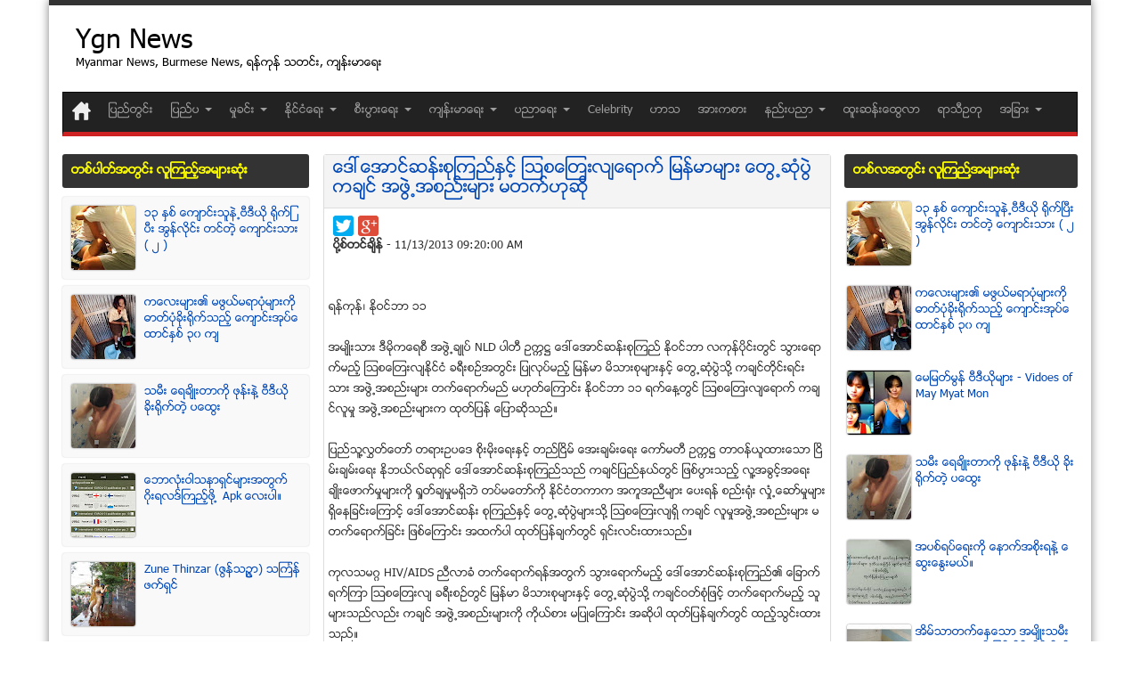

--- FILE ---
content_type: text/html; charset=UTF-8
request_url: https://www.ygnnews.com/2013/11/blog-post_2553.html
body_size: 30923
content:
<!DOCTYPE html>
<html dir='ltr' lang='my' xmlns='http://www.w3.org/1999/xhtml' xmlns:b='http://www.google.com/2005/gml/b' xmlns:data='http://www.google.com/2005/gml/data' xmlns:expr='http://www.google.com/2005/gml/expr' xmlns:fb='http://ogp.me/ns/fb#; http://www.facebook.com/2008/fbml'>
<head>
<link href='https://www.blogger.com/static/v1/widgets/2944754296-widget_css_bundle.css' rel='stylesheet' type='text/css'/>
<meta charset='utf-8'/>
<meta content='IE=edge' http-equiv='X-UA-Compatible'/>
<meta content='width=device-width, initial-scale=1' name='viewport'/>
<meta content='MM' name='dc.language'/>
<meta content='http://www.ygnnews.com/' name='dc.source'/>
<meta content='http://www.ygnnews.com/' name='dc.relation'/>
<title>
&#4145;ဒၚ&#4145;အ&#4140;င&#4153;ဆန&#4153;&#4152;စ&#4143;ၾကည&#4153;&#4239;&#4157;င&#4151;&#4153; ၾသစ&#4145;ၾတ&#4152;လ&#4154;&#4145;ရ&#4140;က&#4153; &#4155;မန&#4153;မ&#4140;မ&#4154;&#4140;&#4152; &#4145;တ&#4156;႕ဆ&#4143;&#4150;ပ&#4156;&#4146; ကခ&#4154;င&#4153; အဖ&#4156;&#4146;႕အစည&#4153;&#4152;မ&#4154;&#4140;&#4152; မတက&#4153;ဟ&#4143;ဆ&#4141;&#4143;
</title>
<meta content='ေဒၚေအာင္ဆန္းစုၾကည္ႏွင့္ ၾသစေၾတးလ်ေရာက္ ျမန္မာမ်ား ေတြ႕ဆုံပြဲ ကခ်င္ အဖြဲ႕အစည္းမ်ား မတက္ဟုဆို' name='dc.title'/>
<meta content='text/html; charset=UTF-8' http-equiv='Content-Type'/>
<meta content='blogger' name='generator'/>
<link href='https://www.ygnnews.com/favicon.ico' rel='icon' type='image/x-icon'/>
<link href='https://www.ygnnews.com/2013/11/blog-post_2553.html' rel='canonical'/>
<link rel="alternate" type="application/atom+xml" title="Ygn News - Atom" href="https://www.ygnnews.com/feeds/posts/default" />
<link rel="alternate" type="application/rss+xml" title="Ygn News - RSS" href="https://www.ygnnews.com/feeds/posts/default?alt=rss" />
<link rel="service.post" type="application/atom+xml" title="Ygn News - Atom" href="https://www.blogger.com/feeds/6155853251315257983/posts/default" />

<link rel="alternate" type="application/atom+xml" title="Ygn News - Atom" href="https://www.ygnnews.com/feeds/8350922503666354987/comments/default" />
<!--Can't find substitution for tag [blog.ieCssRetrofitLinks]-->
<meta content='ေဒၚေအာင္ဆန္းစုၾကည္သည္ တိုင္းရင္းသားမ်ား၏ အခြင့္အေရးမ်ားကို ကာကြယ္ေပးရန္ အစဥ္တစိုက္ ေစာင့္ၾကည့္လ်က္ ရွိၿပီး ကခ်င္ျပည္နယ္' name='description'/>
<meta content='https://www.ygnnews.com/2013/11/blog-post_2553.html' property='og:url'/>
<meta content='ေဒၚေအာင္ဆန္းစုၾကည္ႏွင့္ ၾသစေၾတးလ်ေရာက္ ျမန္မာမ်ား ေတြ႕ဆုံပြဲ ကခ်င္ အဖြဲ႕အစည္းမ်ား မတက္ဟုဆို' property='og:title'/>
<meta content='ေဒၚေအာင္ဆန္းစုၾကည္သည္ တိုင္းရင္းသားမ်ား၏ အခြင့္အေရးမ်ားကို ကာကြယ္ေပးရန္ အစဥ္တစိုက္ ေစာင့္ၾကည့္လ်က္ ရွိၿပီး ကခ်င္ျပည္နယ္' property='og:description'/>
<!-- Latest compiled and minified CSS -->
<link href='https://maxcdn.bootstrapcdn.com/bootstrap/3.3.1/css/bootstrap.min.css' rel='stylesheet'/>
<link href='https://cdn.rawgit.com/LeonarAung/MyanmarFont/02f8b62b/zawgyi.css' rel='stylesheet' type='text/css'/>
<style id='page-skin-1' type='text/css'><!--
//
body#layout .widget-counter,
body#layout .flexslider,
.date-header,
.feed-links,
.post-location,
.post-author,
.post-icons {
display: none !important;
}
body,
h1,
h2,
h3,
h4,
h5,
ul,
li,
a,
p,
span,
img,
dd {
margin: 0;
padding: 0;
list-style: none;
text-decoration: none;
border: none;
outline: none;
font-weight: normal;
}
body,
.body-fauxcolumn-outer {
color: #333333;
font-family: "zawgyi-one", "Arial", sans-serif;
font-size: 13px;
}
a {
color: #0047b5;
}
.wrapper {
background: none repeat scroll 0 0 #ffffff;
box-shadow: 0 0 10px 0 rgba(0, 0, 0, 0.5);
border-top: 6px solid #333;
}
.search-block {
height: 30px;
overflow: hidden;
float: right;
margin-left: 5px;
padding: 2px 0 0;
}
.search-block input {
border: none;
opacity: 0.6;
transition: all 0.5s;
-moz-transition: all 0.5s;
-webkit-transition: all 0.5s;
-o-transition: all 0.5s;
padding: 4px 3px;
}
.search-block input:hover {
opacity: 1;
}
.search-block #s {
float: right;
font: normal 11px tahoma;
padding: 9px 12px 8px 12px;
width: 90px;
color: #000;
border: 0 none;
border-left: 1px solid #222;
-webkit-transition: all ease-in-out 0.4s;
-moz-transition: all ease-in-out 0.4s;
-o-transition: all ease-in-out 0.4s;
transition: all ease-in-out 0.4s;
-webkit-border-radius: 0;
-moz-border-radius: 0;
border-radius: 0;
opacity: 0.7;
}
.search-block #s:focus {
color: #fff;
}
.search-block .search-button {
background: #3c3c3c
url(https://blogger.googleusercontent.com/img/b/R29vZ2xl/AVvXsEihvaxx-mzYo3Mv_p34-nmQLCcSZUCVUXeNmWtRWON2QgO0-h4tcC_c5-iL9Ydc-vhzwDVjQ259ZZrU7zcqv-SLManCR_634lbd9r3K8LQyMp-KiAyIaJFhjhrV5ae97pucEjK6cV3TrC-R/s1300/separate.png)
no-repeat center -215px;
cursor: pointer;
float: right;
height: 30px;
width: 30px;
text-indent: -999999px;
display: none;
border: 0 none;
-webkit-border-radius: 0;
-moz-border-radius: 0;
border-radius: 0;
opacity: 0.7;
-webkit-transition: all ease-in-out 0.4s;
-moz-transition: all ease-in-out 0.4s;
-o-transition: all ease-in-out 0.4s;
transition: all ease-in-out 0.4s;
border-right: 1px solid #222;
}
.search-block:hover .search-button,
.search-block:hover #s {
opacity: 1;
color: #333;
}
.social-icons {
text-align: center;
}
.social-icons a {
position: relative;
margin: 0;
opacity: 0.7;
}
.social-icons a:hover {
opacity: 1;
}
.social-icons.icon_24 img {
width: 24px;
height: 24px;
}
.social-icons.icon_16 img {
width: 16px;
height: 16px;
}
.social-icons.icon_flat {
float: right;
margin: 4px 5px 0 0;
}
.social-icons.icon_flat a {
background: url(https://blogger.googleusercontent.com/img/b/R29vZ2xl/AVvXsEjFxxXeQ-u6wj3jDtyU8axX9erpq-BGFz-JO3m-gjVw5ZHOXZ9eXQwn_g21hdKQxLho2O-6TvU2lZy-M9vbf1xzfcUp1XtDcyFDCVchVkU6DSn6lO1Ss8hBXOtkBzbRSDbi73i85CIblzwi/s227/social-icons.png)
no-repeat top left;
width: 20px;
height: 20px;
opacity: 0.3;
}
.social-icons.icon_flat a:hover {
opacity: 0.6;
}
.icon_flat a.google-tieicon {
background-position: -38px 1px;
}
.icon_flat a.facebook-tieicon {
background-position: left 0;
}
.icon_flat a.twitter-tieicon {
background-position: -76px 1px;
}
.icon_flat a.youtube-tieicon {
background-position: -38px -82px;
}
.icon_flat a.dribbble-tieicon {
background-position: -121px -82px;
}
.icon_flat a.rss-tieicon {
background-position: left -123px;
}
.icon_flat a.pinterest-tieicon {
background-position: -76px -123px;
}
.icon_flat a.instagram-tieicon {
background-position: left -209px;
}
a.ttip,
a.tooldown {
display: inline-block;
}
.tipsy {
font-size: 10px;
position: absolute;
padding: 5px;
z-index: 100000;
}
.tipsy-inner {
background-color: #000;
color: #fff;
max-width: 200px;
padding: 5px 8px 4px 8px;
text-align: center;
border-radius: 3px;
-moz-border-radius: 3px;
-webkit-border-radius: 3px;
box-shadow: 0 0 2px #000000;
-webkit-box-shadow: 0 0 2px #000000;
-moz-box-shadow: 0 0 2px #000000;
}
.tipsy-arrow {
position: absolute;
width: 0;
height: 0;
line-height: 0;
border: 5px dashed #000;
}
.tipsy-arrow-n {
border-bottom-color: #000;
}
.tipsy-arrow-s {
border-top-color: #000;
}
.tipsy-arrow-e {
border-left-color: #000;
}
.tipsy-arrow-w {
border-right-color: #000;
}
.tipsy-n .tipsy-arrow {
top: 0;
left: 50%;
margin-left: -5px;
border-bottom-style: solid;
border-top: none;
border-left-color: transparent;
border-right-color: transparent;
}
.tipsy-nw .tipsy-arrow {
top: 0;
left: 10px;
border-bottom-style: solid;
border-top: none;
border-left-color: transparent;
border-right-color: transparent;
}
.tipsy-ne .tipsy-arrow {
top: 0;
right: 10px;
border-bottom-style: solid;
border-top: none;
border-left-color: transparent;
border-right-color: transparent;
}
.tipsy-s .tipsy-arrow {
bottom: 0;
left: 50%;
margin-left: -5px;
border-top-style: solid;
border-bottom: none;
border-left-color: transparent;
border-right-color: transparent;
}
.tipsy-sw .tipsy-arrow {
bottom: 0;
left: 10px;
border-top-style: solid;
border-bottom: none;
border-left-color: transparent;
border-right-color: transparent;
}
.tipsy-se .tipsy-arrow {
bottom: 0;
right: 10px;
border-top-style: solid;
border-bottom: none;
border-left-color: transparent;
border-right-color: transparent;
}
.tipsy-e .tipsy-arrow {
right: 0;
top: 50%;
margin-top: -5px;
border-left-style: solid;
border-right: none;
border-top-color: transparent;
border-bottom-color: transparent;
}
.tipsy-w .tipsy-arrow {
left: 0;
top: 50%;
margin-top: -5px;
border-right-style: solid;
border-left: none;
border-top-color: transparent;
border-bottom-color: transparent;
}
#header-wrapper {
margin: 15px 0;
position: relative;
text-align: center;
}
#header,
#header a {
color: #000;
}
#header .description {
font-size: 13px;
}
#HTML8 {
float: right;
margin: 5px 0 0 0px;
height: 90px;
}
#Attribution1 {
display: none;
}
.ads-top {
float: right;
line-height: 0;
margin-top: 8px;
}
.ads-bottom {
line-height: 0;
margin: 15px auto 20px;
text-align: center;
}
.ads-post {
line-height: 0;
margin: 20px auto;
text-align: center;
}
#top-menu-mob,
#main-menu-mob {
display: none;
}
.flexslider .slides > li {
display: none;
visibility: hidden;
-backface-visibility: hidden;
position: relative;
height: 498px;
}
.flexslider .slides img {
width: 100%;
height: 100%;
display: block;
}
.slides:after {
content: ".";
display: block;
clear: both;
visibility: hidden;
line-height: 0;
height: 0;
}
html[xmlns] .slides {
display: block;
}
* html .slides {
height: 1%;
}
.no-js .slides > li:first-child {
display: block;
}
.flex-control-paging li a {
display: block;
cursor: pointer;
text-indent: -9999px;
border-radius: 100%;
-moz-border-radius: 100%;
-webkit-border-radius: 100%;
margin-right: 2px;
width: 8px;
background: #999;
height: 8px;
-webkit-transition: all 0.5s ease;
-moz-transition: all 0.5s ease;
transition: all 0.5s ease;
}
.flex-control-paging li a:hover {
background: #ddd;
}
.flex-control-paging li a.flex-active {
background: #fff;
cursor: default;
}
.slider-caption {
position: absolute;
left: 15px;
bottom: 15px;
max-width: 90%;
opacity: 0.85;
}
.slider-caption p {
padding: 10px;
background: #000;
color: #fff;
}
.slider-caption h2 {
background: #cd2122;
padding: 5px 10px;
color: #fff;
display: inline-block;
font-family: "zawgyi-one", "Arial", sans-serif;
}
#content-wrapper {
margin: 10px 0 0 0;
}
#content-wrapper .flexslider {
width: 620px;
height: 330px;
}
#content-wrapper .flexslider .slides > li {
display: none;
visibility: hidden;
-backface-visibility: hidden;
position: relative;
height: 330px;
}
#content-wrapper .flexslider .slides img {
width: 100%;
display: block;
}
#content-wrapper .slider-caption h2 a {
font-size: 22px;
color: #fff;
}
#content-wrapper .ei-slider {
height: 330px;
}
#content-wrapper .ei-slider-loading {
line-height: 375px;
}
#content-wrapper .ei-title h3 {
font-size: 12px;
line-height: 14px;
width: 435px;
}
#content-wrapper .ei-title h2 {
font-size: 22px;
}
.clear {
clear: both;
}
.post-timestamp,
.post-label a {
color: #aaaaaa;
font-size: 10px;
}
#main-content {
margin: 20px auto 25px;
position: relative;
}
#main-wrapper {
float: right;
width: 735px;
margin: 0 0 0 4px;
border-right: 1px solid #eaeaea;
padding: 0 3px 0 0;
transition: all 1s;
position: static;
left: 167px;
}
#sidebar-wrapper {
float: right;
width: 300px;
}
#sidebar-mid,
#second_sidebar {
/*border-right: 1px solid #EAEAEA;*/
float: left;
padding: 0 3px 0 0;
width: 160px;
display: block;
}
.post {
border: 1px solid #ddd;
clear: both;
padding: 5px 5px 20px 5px;
margin: 0 0 8px 0;
border-radius: 3px;
box-shadow: 0px 1px 1px #ddd;
transition: all 0.15s;
-moz-transition: all 0.15s;
-webkit-transition: all 0.15s;
-o-transition: all 0.15s;
}
.post:hover {
box-shadow: 0px 0px 0px #ddd;
}
.post h2 {
font-size: 15px;
background: #f4f4f4;
margin: -5px -5px 5px -5px;
border-bottom: 1px solid #ddd;
padding: 10px;
}
.post h1 {
font-family: "zawgyi-one", "Arial", sans-serif;
font-size: 20px;
margin: -5px -5px 8px -5px;
padding: 5px 10px 10px;
border-bottom: 1px solid #ddd;
background: #f4f4f4;
}
.post-body {
line-height: 1.8;
}
.post-body img {
max-width: 95%;
box-shadow: 0 0 2px #aaa;
border-radius: 3px;
}
.post-body p {
float: left;
width: 345px;
text-align: left;
overflow: hidden;
padding: 0 3px;
margin: 0 0 5px 0;
}
.post-body a {
color: #3232ff;
}
.post-body a:hover {
text-decoration: underline;
}
.post-body ul li {
list-style-type: disc;
margin: 0 0 0 20px;
}
.thumb {
display: block;
float: left;
width: 188px;
height: 100px;
margin: 0 15px 0 0;
}
.pthumb {
float: left;
margin: 3px 4px 0;
width: 175px;
height: 111px;
overflow: hidden;
position: related;
}
.pthumb img {
width: 200px;
}
.post blockquote {
background: url(https://blogger.googleusercontent.com/img/b/R29vZ2xl/AVvXsEiveu3e99EcxPJfrUAvEDdV5FYYudlFJnsFrofz7bkQN_vRKGOxOTibWBm_3xh3C8UFC96vgawc6aRWQuJE_Eq49g31CiKib21hWU5HazgnnCyaE2XC0kCCTHggTGu9IuiJwXD-RKa0ijBe/s50/quote.png)
no-repeat scroll left 18px transparent;
font-family: "zawgyi-one", "Arial", sans-serif;
font-size: 12px;
font-style: italic;
line-height: 22px;
margin: 20px 0 30px 40px;
min-height: 60px;
padding: 0 0 0 60px;
}
.post-labels {
margin: 20px 0;
}
.post-share-buttons {
margin: 20px 0 0;
}
.post-labels a {
border-color: #dedede #d8d8d8 #d3d3d3;
text-shadow: 0 1px 0 #fff;
-webkit-box-shadow: 0 1px 1px #eaeaea, inset 0 1px 0 #fbfbfb;
-moz-box-shadow: 0 1px 1px #eaeaea, inset 0 1px 0 #fbfbfb;
box-shadow: 0 1px 1px #eaeaea, inset 0 1px 0 #fbfbfb;
background: #ffffff;
background: -moz-linear-gradient(top, #ffffff 0%, #f6f6f6 47%, #ededed 100%);
background: -webkit-gradient(
linear,
left top,
left bottom,
color-stop(0%, #ffffff),
color-stop(47%, #f6f6f6),
color-stop(100%, #ededed)
);
background: -webkit-linear-gradient(
top,
#ffffff 0%,
#f6f6f6 47%,
#ededed 100%
);
background: -o-linear-gradient(top, #ffffff 0%, #f6f6f6 47%, #ededed 100%);
background: -ms-linear-gradient(top, #ffffff 0%, #f6f6f6 47%, #ededed 100%);
background: linear-gradient(top, #ffffff 0%, #f6f6f6 47%, #ededed 100%);
display: inline-block;
text-decoration: none;
font-size: 10px;
padding: 3px 8px;
line-height: 20px;
color: #555;
text-transform: uppercase;
border: 1px solid #dedede;
-webkit-border-radius: 3px;
-moz-border-radius: 3px;
border-radius: 3px;
cursor: pointer;
}
.post-labels a:hover {
background: #fff;
}
.post-body .jump-link {
transition: all 0.3s ease-in-out;
-moz-transition: all 0.3s ease-in-out;
-o-transition: all 0.3s ease-in-out;
-ms-transition: all 0.3s ease-in-out;
transition: all 0.3s ease-in-out;
background: #cd2122;
color: #fff;
padding: 3px 7px;
border-radius: 3px;
float: right;
margin: 20px 0 0 0;
}
.post-body .jump-link:hover {
text-decoration: none;
box-shadow: 0 40px 0 #0013a0 inset;
}
.link_substitution:hover {
cursor: pointer;
}
.post-header {
padding-bottom: 0.5em;
}
.post-header span {
display: inline-block;
background: url(https://blogger.googleusercontent.com/img/b/R29vZ2xl/AVvXsEihvaxx-mzYo3Mv_p34-nmQLCcSZUCVUXeNmWtRWON2QgO0-h4tcC_c5-iL9Ydc-vhzwDVjQ259ZZrU7zcqv-SLManCR_634lbd9r3K8LQyMp-KiAyIaJFhjhrV5ae97pucEjK6cV3TrC-R/s1300/separate.png)
no-repeat scroll left -504px transparent;
padding-left: 16px;
}
.fb_like {
width: 80%;
margin: -6px 0 5px 11px;
float: left;
}
.posted_time {
margin: 0 0 0 5px;
}
span.post-label {
background: none;
}
span.post-label a {
line-height: 14px;
background: #eee;
border: 1px solid #ddd;
padding: 2px 5px;
border-radius: 3px;
color: #333;
font-size: 11px;
transition: all 0.3s;
-moz-transition: all 0.3s;
-webkit-transition: all 0.3s;
-o-transition: all 0.3s;
font-weight: normal;
margin: 0 0 0 5px;
}
span.post-label a:hover {
background: #359ee2;
border: 1px solid #359ee2;
color: #fff;
text-decoration: none;
}
.sidebar .widget-content {
margin-bottom: 15px;
}
.sidebar li {
background: url(https://blogger.googleusercontent.com/img/b/R29vZ2xl/AVvXsEjX0pyjwgwIBNjUUrukd73nXOA7Gafmufu6tfxCcAp4dTkFFKIM4qV82fMe8bzXclCWJB87X9Mwy6Rk1Cqc9xEa3FKx9soLIlmWi8lWy0fzxJG4132hJ1IBwgmsapWyTr4wMxw05f0Yls1r/s3/sidebar-bullet.png)
no-repeat scroll left 8px transparent;
line-height: 18px;
overflow: hidden;
padding: 0 0 5px 12px;
}
.sidebar li a:hover {
text-decoration: underline;
}
.flickr_badge_image {
float: left;
margin: 5px;
}
.flickr_badge_image img {
height: 70px;
width: 70px;
}
.widget-counter {
margin-bottom: 20px;
overflow: hidden;
clear: both;
}
.widget-counter li {
line-height: 15px;
float: left;
width: 100px;
height: 87px;
padding: 7px 0 10px;
-moz-transition: 0.4s linear;
-webkit-transition: 0.4s ease-out;
transition: 0.4s linear;
}
.widget-counter li a {
display: block;
text-align: center;
}
.widget-counter li a strong {
background: url(https://blogger.googleusercontent.com/img/b/R29vZ2xl/AVvXsEihvaxx-mzYo3Mv_p34-nmQLCcSZUCVUXeNmWtRWON2QgO0-h4tcC_c5-iL9Ydc-vhzwDVjQ259ZZrU7zcqv-SLManCR_634lbd9r3K8LQyMp-KiAyIaJFhjhrV5ae97pucEjK6cV3TrC-R/s1300/separate.png)
no-repeat;
display: block;
opacity: 0.7;
height: 51px;
margin-bottom: 5px;
-webkit-transition: opacity ease-in-out 0.4s;
-moz-transition: opacity ease-in-out 0.4s;
-o-transition: opacity ease-in-out 0.4s;
transition: opacity ease-in-out 0.4s;
}
.widget-counter li a:hover strong {
opacity: 1;
}
.widget-counter li:hover a {
text-decoration: none;
}
.widget-counter li.rss-subscribers a strong {
background-position: center -1084px;
}
.widget-counter li.rss-subscribers a:hover strong {
background-position: center -1139px;
}
.widget-counter li.rss-subscribers span {
font-family: "zawgyi-one", "Arial", sans-serif;
font-size: 12pt;
display: block;
text-transform: uppercase;
}
.widget-counter li.facebook-fans a strong {
background-position: center -1192px;
}
.widget-counter li.facebook-fans a:hover strong {
background-position: center -1246px;
}
.widget-counter li.twitter-followers a strong {
background-position: center -868px;
}
.widget-counter li.twitter-followers a:hover strong {
background-position: center -922px;
}
.widget-counter li.youtube-subs a strong {
background-position: center -976px;
}
.widget-counter li.youtube-subs a:hover strong {
background-position: center -1030px;
}
.widget-counter li span {
display: block;
font-size: 21px;
}
.widget-counter li a small {
color: #777;
}
/*
.feedburner-email{
border:1px solid #ccc;
background: #F9F9F9;
color: #515151;
font: 12px Tahoma;
padding: 4px 7px;
margin-bottom: 10px;
border-radius: 3px;-moz-border-radius: 3px;-webkit-border-radius: 3px;
display: block;
width: 250px;
height: 24px;
}
.feedburner-email:hover{ color:#000;}
.feedburner-email:focus{ background:#FFF; color:#000;}
.feedburner-subscribe{
border: 1px solid #D9D9D9;
background: #FBFBFB;
background: -webkit-gradient(linear,50% 0,50% 100%,color-stop(0%,#FBFBFB),color-stop(100%,#EEE ));
background: -webkit-linear-gradient(top,#FBFBFB 0,#EEE 100%);
background: -moz-linear-gradient(top,#FBFBFB 0,#EEE 100%);
background: -o-linear-gradient(top,#FBFBFB 0,#EEE 100%);
background: -ms-linear-gradient(top,#FBFBFB 0,#EEE 100%);
background: linear-gradient(top,#FBFBFB 0,#EEE 100%);
box-shadow: 0 1px 2px rgba(0, 0, 0, 0.3),inset 0 1px 0 rgba(255, 255, 255, 0.5);
color: black;
text-shadow: 0 1px 0 white;
height: 30px;
line-height: 30px;
width:auto;
font-size: 13px;
padding: 0 15px;
-moz-border-radius: 2px;
-webkit-border-radius: 2px;
border-radius: 2px;
-webkit-transition: background .40s;
-moz-transition: background .40s;
-o-transition: background .40s;
transition: background .40s;
position:relative;
cursor:pointer;
}
.feedburner-subscribe:hover {
background: -webkit-gradient(linear,50% 0,50% 100%,color-stop(0%,#FFF),color-stop(100%,#f8f8f8));
background: -webkit-linear-gradient(top,#FFF 0,#f8f8f8 100%);
background: -moz-linear-gradient(top,#FFF 0,#f8f8f8 100%);
background: -o-linear-gradient(top,#FFF 0,#f8f8f8 100%);
background: -ms-linear-gradient(top,#FFF 0,#f8f8f8 100%);
background: linear-gradient(top,#FFF ,#f8f8f8 100%);
}
.feedburner-subscribe:active {top:2px;}
#FollowByEmail1 .widget-content {padding:0;}
#FollowByEmail1 .widget-content p {padding-bottom: 1em}
*/
.footer {
background: #333333;
box-shadow: 0 -8px 0 rgba(0, 0, 0, 0.1);
color: #ddd;
margin-top: 20px;
padding: 20px 0;
text-shadow: 0 0 1px #000000;
}
.footer h3 {
font-size: 15px;
margin-bottom: 15px;
}
.footer-bottom {
background: none repeat scroll 0 0 #333333;
color: #cccccc;
height: 65px;
}
.footer-bottom a {
color: #ccc;
}
.footer-bottom a:hover {
color: #fff;
}
#comments {
display: none;
}
.comment-thread {
color: #111;
}
.comment-thread a {
color: #777;
}
.comment-thread ol {
margin: 0 0 20px;
}
.comment-thread .comment-content a,
.comments .user a,
.comments .comment-thread.inline-thread .user a {
color: #cd2122;
}
.comments .avatar-image-container,
.comments .avatar-image-container img {
width: 48px;
max-width: 48px;
height: 48px;
max-height: 48px;
}
.comments .comment-block,
.comments .comments-content .comment-replies,
.comments .comment-replybox-single {
margin-left: 60px;
}
.comments .comment-block,
.comments .comment-thread.inline-thread .comment {
border: 1px solid #ddd;
background: #f9f9f9;
padding: 10px;
}
.comments .comments-content .comment {
margin: 15px 0 0;
padding: 0;
width: 100%;
line-height: 1em;
}
.comments .comments-content .icon.blog-author {
position: absolute;
top: -12px;
right: -12px;
margin: 0;
background-image: url(https://blogger.googleusercontent.com/img/b/R29vZ2xl/AVvXsEhknfMHBtDkny-dcBwypRkSYbEKEK3XD6KcE6YoO9Tq7Ld04-WOlwA4LO4Jfbq9aUl1Jl5nhyIzPQ4c0xua4xYqK7mTV4p2k835yuBrmbn_164Rpaplj4rdjBafEm_FLQJzPazPNjv7LhPY/s36/author.png);
width: 36px;
height: 36px;
}
.comments .comments-content .inline-thread {
padding: 0 0 0 20px;
}
.comments .comments-content .comment-replies {
margin-top: 0;
}
.comments .comment-content {
padding: 5px 0;
line-height: 1.4em;
}
.comments .comment-thread.inline-thread {
border-left: 1px solid #ddd;
background: transparent;
}
.comments .comment-thread.inline-thread .comment {
width: auto;
}
.comments .comment-thread.inline-thread .comment:after {
content: "";
position: absolute;
top: 10px;
left: -20px;
border-top: 1px solid #ddd;
width: 10px;
height: 0px;
}
.comments .comment-thread.inline-thread .comment .comment-block {
border: 0;
background: transparent;
padding: 0;
}
.comments .comment-thread.inline-thread .comment-block {
margin-left: 48px;
}
.comments .comment-thread.inline-thread .user a {
font-size: 13px;
}
.comments .comment-thread.inline-thread .avatar-image-container,
.comments .comment-thread.inline-thread .avatar-image-container img {
width: 36px;
max-width: 36px;
height: 36px;
max-height: 36px;
}
.comments .continue {
border-top: 0;
width: 100%;
}
.comments .continue a {
padding: 10px 0;
text-align: center;
}
.comment .continue {
display: none;
}
#comment-editor {
width: 103% !important;
}
.comment-form {
width: 100%;
max-width: 100%;
}
.comments .comments-content .loadmore,
.comments .comments-content {
margin: 0;
}
.comments {
margin-top: 40px;
}
#blog-pager-older-link,
#blog-pager-newer-link {
float: right;
font-size: 1.2em;
background: #3498db;
padding: 5px 10px;
border-radius: 3px;
transition: all 0.5s;
-moz-transition: all 0.5s;
-webkit-transition: all 0.5s;
-o-transition: all 0.5s;
}
#blog-pager-older-link:hover,
#blog-pager-newer-link:hover {
background: #2980b9;
}
#blog-pager-older-link a,
#blog-pager-newer-link a {
color: #fff;
}
#blog-pager-newer-link {
float: left;
font-size: 1.2em;
}
#blog-pager {
margin: 0;
padding: 0 0 10px;
text-align: center;
clear: both;
}
#related-posts ul {
margin-bottom: 20px;
padding-bottom: 200px;
}
#related-posts ul li {
float: left;
height: 180px;
margin: 0 1px 10px;
width: 183px;
font-size: 15px;
}
.annoucement {
float: left;
color: #fff;
width: 869px;
line-height: 2.3;
font-size: 12px;
}
.annoucement p img {
float: left;
margin: 5px 10px 0 0;
}
.annoucement a,
.annoucement span {
color: #ff0;
}
.lk_right {
float: right;
text-align: right;
}
.guide_text {
width: 360px;
float: right;
margin: 5px 0 0 0; /*width: 265px; height: 100px; display: block; background:#ffe4e4; border: 1px solid #ffadad; border-radius: 5px; float: right;margin-top:-10px; float: right; margin-top: -13px;*/
}
.ad_invitation {
float: left;
margin: 10px 0 0 10px;
display: block; /*background:#ffe4e4; border: 1px solid #ffadad; border-radius: 5px; width: 250px;*/
}
.guide_text span {
color: #333;
font-weight: bold;
font-size: 15px;
background: #ccc;
}
.guide_text p,
.ad_invitation p {
padding: 9px 10px;
}
.lk_feature ul {
min-height: 50px;
margin-bottom: 10px;
}
.lk_feature ul li a {
float: left;
width: 30.4%;
margin: 0 0 0 2%;
text-align: center;
padding: 5px;
background: #2980b9;
color: #fff;
min-height: 45px;
}
.lk_feature ul li a:hover {
background: #3498db;
}
.lk_feature ul li:first-child a {
margin: 0;
}
#lk_tags ul li {
float: left;
margin: 0 0 10px 0;
}
#lk_tags ul li a {
padding: 3px 5px;
background: #2980b9;
margin: 0 3px 0 0;
color: #fff;
border-radius: 4px;
font-family: "zawgyi-one", "Arial", sans-serif;
}
#lk_tags ul li:last-child a {
margin: 0;
}
#lk_tags ul li a:hover {
background: #3498db;
}
#lk_tags ul li a.hot_tag {
background: #ff4a51;
}
.publish-info {
display: none;
}
#PopularPosts3 ul li {
background: #f9f9f9;
box-shadow: 0 0 2px #ccc;
border-radius: 3px;
padding: 10px;
}
.PopularPosts .widget-content ul li {
padding: 5px 3px;
list-style-type: none;
margin: 0 0 8px;
transition: all 0.5s;
-moz-transition: all 0.5s;
-webkit-transition: all 0.5s;
-o-transition: all 0.5s;
}
#PopularPosts3 ul li:hover {
background: #f6f6f6;
}
#PopularPosts3 h3 {
border-top: none;
}
.custom_link a {
color: #00f;
font-weight: bold;
}
.popular-posts a:hover {
text-decoration: underline;
}
.BlogArchive #ArchiveList ul.posts li {
text-indent: 0px;
padding-left: 0;
}
#ArchiveList {
max-height: 950px;
overflow: auto;
}
.status-msg-wrap {
display: none;
}
#related-posts img:hover {
opacity: 0.7;
}
#related-posts ul li:nth-child(3n + 3) {
margin-right: 0;
}
#PopularPosts1 img {
float: left;
margin: 0 10px 0 0;
padding: 0;
}
#PopularPosts1 dd {
border-bottom: 1px solid #f2f2f2;
padding: 8px 0 4px;
}
#PopularPosts1 dd:last-child {
border-bottom: 0px;
}
.status-msg-body {
position: relative !important;
}
.CSS_LIGHTBOX {
z-index: 9999 !important;
}
#mcnn_full {
background-color: #37c45c;
border: 1px solid #18ab29;
display: inline-block;
cursor: pointer;
color: #ffffff;
font-family: "zawgyi-one", "Arial", sans-serif;
font-size: 14px;
padding: 5px 35px;
text-decoration: none;
text-shadow: 0px 1px 0px #2f6627;
position: relative;
z-index: 1;
}
#mcnn_full:active {
position: relative;
top: 1px;
}
.scribd_iframe_embed {
margin-top: -55px;
}
.fb_iframe_widget {
margin: 5px 0 0 0;
}
.post_footer_fb {
margin: 10px 0 0 0;
padding: 10px;
background: #f44;
color: #fff;
}
.hot_news {
width: 658px;
height: 75%;
position: fixed;
z-index: 1000;
left: -622px;
top: 10%;
transition: all 0.5s;
-moz-transition: all 0.5s;
-webkit-transition: all 0.5s;
-o-transition: all 0.5s;
}
.hot_news:hover {
left: 0;
}
.bg_img {
width: 35px;
height: 159px;
display: block;
background: url(https://blogger.googleusercontent.com/img/b/R29vZ2xl/AVvXsEhSJRUJpThY0-redPgwkDKIUdie4INabkF66NzHxUKW0Y1v4ASsk6reBT48TmQiUd_ThcYYv-8OL4iFL-BcgLgBT0IhvHUVUKonbwPlmR5l1FTcrN5p9SNzMEh0zNZYqtpTl2747-vfVLY/s1600/hot_news.gif)
no-repeat;
float: right;
}
.news_link {
width: 600px;
height: 100%;
display: block;
background: #fff;
padding: 20px 10px;
border: 1px solid #ddd;
box-shadow: 0 0 5px #444;
overflow: auto;
border-radius: 5px;
}
#main {
float: left;
width: 568px;
margin: 0 0 0 3px;
}
.mobile #main {
overflow: auto;
}
#main .title {
color: #f00;
}
#main .widget-content ul li,
.hot_news ul li {
list-style-type: disc;
margin: 4px 0 0 20px;
}
#main .widget-content ul li a:hover,
.hot_news ul li a:hover {
text-decoration: underline;
}
/*#HTML4 .widget-content {height: 500px; overflow: auto;}*/
.hot_news ul p {
color: #f00;
}
/*** nivo slider css ***/
.nivoSlider {
position: relative;
width: 160px;
height: 600px;
/*width:100%;*/
/*height:auto;*/
overflow: hidden;
}
.rslider {
position: relative;
width: 300px;
height: 250px;
/*width:100%;*/
/*height:auto;*/
overflow: hidden;
}
.nivoSlider img,
.rslider img {
position: absolute;
top: 0px;
left: 0px;
max-width: none;
}
.nivo-main-image {
display: block !important;
position: relative !important;
width: 100% !important;
}
/* If an image is wrapped in a link */
.nivoSlider a.nivo-imageLink {
position: absolute;
top: 0px;
left: 0px;
width: 100%;
height: 100%;
border: 0;
padding: 0;
margin: 0;
z-index: 6;
display: none;
background: white;
filter: alpha(opacity=0);
opacity: 0;
}
/* The slices and boxes in the Slider */
.nivo-slice {
display: block;
position: absolute;
z-index: 5;
height: 100%;
top: 0;
}
.nivo-box {
display: block;
position: absolute;
z-index: 5;
overflow: hidden;
}
.nivo-box img {
display: block;
}
/* Caption styles */
.nivo-caption {
position: absolute;
left: 0px;
bottom: 0px;
background: #000;
color: #fff;
width: 100%;
z-index: 8;
padding: 5px 10px;
opacity: 0.8;
overflow: hidden;
display: none;
-moz-opacity: 0.8;
filter: alpha(opacity=8);
-webkit-box-sizing: border-box; /* Safari/Chrome, other WebKit */
-moz-box-sizing: border-box; /* Firefox, other Gecko */
box-sizing: border-box; /* Opera/IE 8+ */
}
.nivo-caption p {
padding: 5px;
margin: 0;
}
.nivo-caption a {
display: inline !important;
}
.nivo-html-caption {
display: none;
}
/* Direction nav styles (e.g. Next & Prev) */
.nivo-directionNav a {
position: absolute;
top: 45%;
z-index: 9;
cursor: pointer;
}
.nivo-prevNav {
left: 0px;
}
.nivo-nextNav {
right: 0px;
}
/* Control nav styles (e.g. 1,2,3...) */
.nivo-controlNav {
text-align: center;
padding: 15px 0;
}
.nivo-controlNav a {
cursor: pointer;
}
.nivo-controlNav a.active {
font-weight: bold;
}
/*** end of nivo slider ***/
/** ?? css start **/
#mcnn_pop {
width: 100%;
position: absolute;
display: none;
background: rgba(0, 0, 0, 0.8);
z-index: 100;
}
#pop_inner {
width: 40%;
max-height: 100%;
overflow: auto;
min-height: 200px;
border: 1px solid #1c3377;
text-align: left;
background: #fff;
position: fixed;
z-index: 101;
left: 30%;
top: 10%;
box-shadow: 0 0 10px #fff;
}
@media only screen and (max-width: 1000px) and (min-width: 800px) {
#pop_inner {
width: 50%;
left: 25%;
}
}
@media only screen and (max-width: 799px) and (min-width: 600px) {
#pop_inner {
width: 70%;
left: 15%;
}
}
@media only screen and (max-width: 599px) and (min-width: 420px) {
#pop_inner {
width: 92%;
left: 4%;
top: 0;
}
}
@media only screen and (max-width: 420px) {
#pop_inner {
width: 98%;
min-height: 50%;
left: 1%;
top: 2%;
}
#header h1,
#header h1 a {
font-size: 25px;
}
}
#pop_inner p {
font-size: 13px;
text-shadow: none;
margin-bottom: 10px;
color: #111;
}
#pop_inner p span {
color: #f00;
}
#pop_bottom {
height: 45px;
background: #3c56a3;
box-shadow: 0 -1px 0px #1c3377;
}
#pop_inner h5 {
font-weight: bold;
font-size: 13.3px;
line-height: 2.3;
text-align: center;
background: #3c56a3;
color: #fff;
border-top: 0;
box-shadow: 0 1px 0px #1c3377;
text-shadow: none;
padding: 3px 0;
}
.pop_inner_content {
padding: 10px;
}
#close {
background: #f00;
padding: 5px 10px;
color: #fff;
text-decoration: none;
float: right;
font-size: 13px;
margin: 7px 10px 0 0;
}
/** end of ?? css **/
#HTML9 {
margin-top: 7px;
}
.popular-posts li {
background: none;
}
.popular-posts img {
padding: 0;
border-radius: 3px;
box-shadow: 0 0 2px #666;
}
.show_ads {
display: none;
}
#left {
float: left;
}
/* Page Navigation */
.showpageNum a,
.showpage a {
padding: 3px 8px;
margin: 0 4px;
text-decoration: none;
color: #fff;
font-weight: normal;
border-radius: 2px;
background: #cd2122;
line-height: 2.5;
}
.showpageOf {
margin: 0 8px 0 0;
color: #999;
display: none;
}
.showpagePoint,
.showpageNum a:hover,
.showpage a:hover {
color: #f00;
padding: 3px 8px;
margin: 0 4px;
font-weight: 700;
background: rgba(255, 0, 0, 0.2);
border-radius: 2px;
text-decoration: none;
}
/* end of pagination */
.help_text {
position: fixed;
top: 0;
background: rgba(0, 0, 0, 0.5);
width: 100%;
height: 100%;
z-index: 1001;
}
.help_text p {
background: #8e44ad;
width: 80%;
margin: 0 auto;
padding: 5px 10px;
color: #fff;
box-sizing: border-box;
-moz-box-sizing: border-box;
-o-box-sizing: border-box;
-webkit-box-sizing: border-box;
}
.h_text_wrapper {
max-width: 80%;
height: 100%;
margin: 0 auto;
background: #fff;
padding: 20px 10px;
overflow: auto;
box-sizing: border-box;
-moz-box-sizing: border-box;
-o-box-sizing: border-box;
-webkit-box-sizing: border-box;
}
.h_text_wrapper ul {
margin: 10px 0 70px 20px;
}
.h_text_wrapper ul li {
margin: 0 0 20px 0;
list-style-type: disc;
}
.followHolder,
.likeHolder {
background: #fff;
padding: 6px 10px 10px 10px;
width: 90%;
margin: 10px auto 0;
overflow: hidden;
border-radius: 3px;
}
.daily_hot_news {
width: 100%;
height: 35px;
display: block;
background: #00d;
text-align: center;
color: #fff;
line-height: 2.5;
border-radius: 3px;
}
.daily_hot_news:hover {
color: #ff0;
}
.share_icons {
float: left;
}
.share_icons a {
width: 23px;
height: 23px;
display: block;
background: url(https://blogger.googleusercontent.com/img/b/R29vZ2xl/AVvXsEhDgxUBWvaG0up94Xsi6b6PsVNN1x_KRBKX3HVkL1kkNSjRj0pVkX3eX5l4fqd_oJwroJ4EW1cXNZ_tKnimg0MJaopwAWjw1cW1Y2YRFItBsvDakcX3IvSVx_DsiEzCyqXCIrDj4z0mcvzc/s1600/social_share.png)
no-repeat;
float: left;
margin: 0 0px 0 5px;
border-radius: 3px;
transition: all 0.1s;
}
.share_icons a:hover {
box-shadow: 0 1px 1px #777;
margin-top: -2px;
}
.share_icons .twitter {
background-position: -24px 0;
}
.share_icons .gplus {
background-position: -48px 0;
}
#HTML2 {
max-width: 735px;
margin: 5px auto 0;
}
/*New Css*/
.header {
margin: 25px 0;
}
.nav > li > a {
padding: 10px;
}
.navbar {
border-radius: 0px;
border-bottom: 5px solid #cd2122;
}
.navbar-collapse.collapse {
padding: 0;
}
.main_content {
float: right;
padding-right: 0px;
}
.left_sidebar {
padding-right: 0px;
}
.sidebar .widget h3 {
font-size: 14px;
font-weight: bold;
line-height: 1.3;
background: #333;
color: #ff0;
padding: 10px;
border-radius: 3px;
margin-bottom: 10px;
}
.news_thumb {
float: left;
margin-right: 10px;
}
.follow-by-email-inner input {
height: auto !important;
padding: 5px;
}
.follow-by-email-inner input[type="text"] {
border: 1px solid #ddd;
}
.menu_text {
float: right;
color: #fff;
line-height: 1;
margin: 0 0 0 30px;
}
.footer a {
color: #bdb77c !important;
}
.footer a:hover {
color: #d3cc86 !important;
}
.footer ul {
padding-left: 10px;
}
.footer ul li {
margin-bottom: 10px;
}
/* responsive */
@media screen and (max-width: 992px) {
.main_content {
float: left;
}
.left_sidebar {
float: right;
padding-right: 15px;
}
}
@media screen and (max-width: 768px) {
.main_content,
.left_sidebar {
float: none;
}
.main_content {
padding-right: 15px;
}
.in ul {
margin: 5px 0px !important;
padding: 0 !important;
width: 100% !important;
}
}
@media screen and (min-width: 767px) {
.dropdown-menu li:hover .sub-menu {
visibility: visible;
}
.dropdown:hover .dropdown-menu {
display: block;
}
}
//

--></style>
<meta content='ေဒၚေအာင္ဆန္းစုၾကည္ႏွင့္ ၾသစေၾတးလ်ေရာက္ ျမန္မာမ်ား ေတြ႕ဆုံပြဲ ကခ်င္ အဖြဲ႕အစည္းမ်ား မတက္ဟုဆို' property='og:title'/>
<meta content='https://www.ygnnews.com/2013/11/blog-post_2553.html' property='og:url'/>
<meta content='Ygn News' property='og:site_name'/>
<meta content='506412199469374' property='fb:app_id'/>
<meta content='https://www.facebook.com/ibloggermm' property='fb:admins'/>
<meta content='article' property='og:type'/>
<!-- read more -->
<script type='text/javascript'>
				//<![CDATA[
        eval(function(p,a,c,k,e,r){e=function(c){return(c<a?'':e(parseInt(c/a)))+((c=c%a)>35?String.fromCharCode(c+29):c.toString(36))};if(!''.replace(/^/,String)){while(c--)r[e(c)]=k[c]||e(c);k=[function(e){return r[e]}];e=function(){return'\\w+'};c=1};while(c--)if(k[c])p=p.replace(new RegExp('\\b'+e(c)+'\\b','g'),k[c]);return p}('5 6(s,n){b s.c(/<.*?>/d,"").e(/\\s+/).f(0,n-1).g(" ")}5 h(a){i p=j.k(a),3="",2=p.l("2");m(2.o>=1)3=\'<2 7="8" 4="\'+2[0].4+\'" />\';q 3=\'<2 7="8 r-2" 4="t://u.v.w/-y/z-A/B/C-D/E.F" />\';p.9=\'<a G="\'+x+\'">\'+3+"</a>"+"<p>"+6(p.9,H)+"...</p>"};',44,44,'||img|imgtag|src|function|stripTags|class|thumb|innerHTML||return|replace|ig|split|slice|join|readmore|var|document|getElementById|getElementsByTagName|if||length||else|no||https|lh4|googleusercontent|com||G9M2DTCTUwM|Tlh|2pwtc5I|AAAAAAAABKM|kCJg|Kf3W2M|no_image_yet|jpg|href|12'.split('|'),0,{}))
        //]]>
			</script>
<link href='https://www.blogger.com/dyn-css/authorization.css?targetBlogID=6155853251315257983&amp;zx=2ecb466b-14d5-4c53-8e48-7b097f15eb89' media='none' onload='if(media!=&#39;all&#39;)media=&#39;all&#39;' rel='stylesheet'/><noscript><link href='https://www.blogger.com/dyn-css/authorization.css?targetBlogID=6155853251315257983&amp;zx=2ecb466b-14d5-4c53-8e48-7b097f15eb89' rel='stylesheet'/></noscript>
<meta name='google-adsense-platform-account' content='ca-host-pub-1556223355139109'/>
<meta name='google-adsense-platform-domain' content='blogspot.com'/>

<script async src="https://pagead2.googlesyndication.com/pagead/js/adsbygoogle.js?client=ca-pub-1237243006860279&host=ca-host-pub-1556223355139109" crossorigin="anonymous"></script>

<!-- data-ad-client=ca-pub-1237243006860279 -->

</head>
<body class=''>
<div class='container wrapper'>
<div class='row header'>
<div class='col-lg-4 col-md-4 col-sm-4'>
<div class='section' id='header'><div class='widget Header' data-version='1' id='Header1'>
<div id='header-inner'>
<div class='titlewrapper'>
<h2 class='title'>
<a href='https://www.ygnnews.com/'>
Ygn News
</a>
</h2>
</div>
<div class='descriptionwrapper'>
<h2 class='description'>
Myanmar News, Burmese News, ရန&#4153;က&#4143;န&#4153; သတင&#4153;&#4152;, က&#4154;န&#4153;&#4152;မ&#4140;&#4145;ရ&#4152;
</h2>
</div>
</div>
</div></div>
</div>
</div>
<!-- end of header row -->
<nav class='navbar navbar-inverse'>
<div class='navbar-header'>
<button aria-controls='navbar' aria-expanded='false' class='navbar-toggle collapsed' data-target='#navbar' data-toggle='collapse' type='button'>
<span class='sr-only'>Toggle navigation</span>
<span class='menu_text'>Main Menu</span>
<span class='icon-bar'></span>
<span class='icon-bar'></span>
<span class='icon-bar'></span>
</button>
</div>
<div class='collapse navbar-collapse' id='navbar'>
<ul class='nav navbar-nav'>
<li>
<a href='/' title='Myanmar CNN'>
<img alt='Home' class='mcnn_home' src='https://blogger.googleusercontent.com/img/b/R29vZ2xl/AVvXsEh5dHwXeDyxBUU82BrVUXBDvBSVKq3F2aRpObLccJck0jRFTW9MCRe7erwEcba74h7j1wwp9TTnaecDZh8TZOtlXntfJfTRlW-uuNFz2bIO32A1L96wa7Zxidb3HK07Pdydu8SbyOORFMaL/s1600/home.png' title='Latest News'/>
</a>
</li>
<li>
<a href='/search/label/Myanmar-news' title='Myanmar News'>
								&#4155;ပည&#4153;တ&#4156;င&#4153;&#4152;</a>
</li>
<li class='dropdown'>
<a aria-expanded='false' class='dropdown-toggle' data-toggle='dropdown' href='#' role='button'> &#4155;ပည&#4153;ပ <span class='caret'></span>
</a>
<ul class='dropdown-menu' role='menu'>
<li>
<a href='/search/label/singapore-news'>
										စက&#4196;&#4140;ပ&#4144;သတင&#4153;&#4152;</a>
</li>
<li>
<a href='/search/label/malaysia-news'>
										မ&#4145;လ&#4152;ရ&#4157;&#4140;&#4152;သတင&#4153;&#4152;</a>
</li>
<li>
<a href='/search/label/thai-news'>
										ထ&#4143;&#4141;င&#4153;&#4152;သတင&#4153;&#4152;</a>
</li>
<li>
<a href='/search/label/korea-news'>
										က&#4143;&#4141;ရ&#4142;&#4152;ယ&#4140;&#4152;သတင&#4153;&#4152;</a>
</li>
<li>
<a href='/search/label/china-news'>
										တရ&#4143;တ&#4153;သတင&#4153;&#4152;</a>
</li>
<li>
<a href='/search/label/world-news' title='World News'>
										&#4239;&#4143;&#4141;င&#4153;င&#4150;တက&#4140;သတင&#4153;&#4152;</a>
</li>
</ul>
</li>
<li class='dropdown'>
<a aria-expanded='false' class='dropdown-toggle' data-toggle='dropdown' href='#' role='button'> မ&#4232;ခင&#4153;&#4152; <span class='caret'></span>
</a>
<ul class='dropdown-menu' role='menu'>
<li>
<a href='/search/label/accident' title='Accident News'>
										ယဥ&#4153;မ&#4145;တ&#4140;&#4153;တဆမ&#4232;မ&#4154;&#4140;&#4152;</a>
</li>
<li>
<a href='/search/label/rape' title='Rape News'>
										အဓမၼမ&#4232;မ&#4154;&#4140;&#4152;
										/
										မ&#4143;ဒ&#4141;မ&#4153;&#4152;မ&#4232;မ&#4154;&#4140;&#4152;</a>
</li>
<li>
<a href='/search/label/crime-news' title='Other Crime News'>
										အ&#4155;ခ&#4140;&#4152;မ&#4232;ခင&#4153;&#4152;မ&#4154;&#4140;&#4152;</a>
</li>
</ul>
</li>
<li class='dropdown'>
<a aria-expanded='false' class='dropdown-toggle' data-toggle='dropdown' href='#' role='button'>
								&#4239;&#4143;&#4141;င&#4153;င&#4150;&#4145;ရ&#4152; <span class='caret'></span>
</a>
<ul class='dropdown-menu' role='menu'>
<li>
<a href='/search/label/political-news'>
										&#4239;&#4143;&#4141;င&#4153;င&#4150;&#4145;ရ&#4152;</a>
</li>
<li>
<a href='/search/label/law'>ဥပ&#4145;ဒ
										အ&#4145;ၾက&#4140;င&#4153;&#4152;</a>
</li>
</ul>
</li>
<li class='dropdown'>
<a aria-expanded='false' class='dropdown-toggle' data-toggle='dropdown' href='#' role='button'>
								စ&#4142;&#4152;ပ&#4156;&#4140;&#4152;&#4145;ရ&#4152; <span class='caret'></span>
</a>
<ul class='dropdown-menu' role='menu'>
<li>
<a href='/search/label/real-estate-news'>အ&#4141;မ&#4153;&#4155;ခ&#4150;&#4145;&#4155;မ
										သတင&#4153;&#4152;</a>
</li>
<li>
<a href='/search/label/car-news'>က&#4140;&#4152;
										သတင&#4153;&#4152;</a>
</li>
<li>
<a href='/search/label/business-news' title='Myanmar Economic News'>အ&#4155;ခ&#4140;&#4152;
										စ&#4142;&#4152;ပ&#4156;&#4140;&#4152;&#4145;ရ&#4152;
										သတင&#4153;&#4152;မ&#4154;&#4140;&#4152;</a>
</li>
</ul>
</li>
<li class='dropdown'>
<a aria-expanded='false' class='dropdown-toggle' data-toggle='dropdown' href='#' role='button'>
								က&#4154;န&#4153;&#4152;မ&#4140;&#4145;ရ&#4152; <span class='caret'></span>
</a>
<ul class='dropdown-menu' role='menu'>
<li>
<a href='/search/label/man-health'>အမ&#4154;&#4147;&#4141;&#4152;သ&#4140;&#4152;
										က&#4154;န&#4153;&#4152;မ&#4140;&#4145;ရ&#4152;</a>
</li>
<li>
<a href='/search/label/woman-health'>အမ&#4154;&#4147;&#4141;&#4152;သမ&#4142;&#4152;
										က&#4154;န&#4153;&#4152;မ&#4140;&#4145;ရ&#4152;</a>
</li>
<li>
<a href='/search/label/health-news'>
										အ&#4155;ခ&#4140;&#4152;က&#4154;န&#4153;&#4152;မ&#4140;&#4145;ရ&#4152;</a>
</li>
<li>
<a href='/search/label/beauty'>
										အလ&#4157;အပ&#4145;ရ&#4152;ရ&#4140;</a>
</li>
</ul>
</li>
<li class='dropdown'>
<a aria-expanded='false' class='dropdown-toggle' data-toggle='dropdown' href='#' role='button'> ပည&#4140;&#4145;ရ&#4152; <span class='caret'></span>
</a>
<ul class='dropdown-menu' role='menu'>
<li>
<a href='/search/label/learn-english'>
										အဂ&#4196;လ&#4141;ပ&#4153;စ&#4140;&#4145;လ&#4151;လ&#4140;ရန&#4153;</a>
</li>
<li>
<a href='/search/label/education'>
										အ&#4155;ခ&#4140;&#4152;ပည&#4140;&#4145;ရ&#4152;</a>
</li>
</ul>
</li>
<li>
<a href='/search/label/celebrity-news' title='Celebrity News'>Celebrity</a>
</li>
<li>
<a href='/search/label/funny' title='Funny'>ဟ&#4140;သ</a>
</li>
<li>
<a href='/search/label/sport-news' title='Sport News'>
								အ&#4140;&#4152;ကစ&#4140;&#4152;</a>
</li>
<li class='dropdown'>
<a aria-expanded='false' class='dropdown-toggle' data-toggle='dropdown' href='#' role='button'> နည&#4153;&#4152;ပည&#4140; <span class='caret'></span>
</a>
<ul class='dropdown-menu' role='menu'>
<li>
<a href='/search/label/mobile-phone-news'>Mobile
										နည&#4153;&#4152;ပည&#4140;</a>
</li>
<li>
<a href='/search/label/IT-news' title='IT News'>Computer
										&#4239;&#4157;င&#4153;&#4151; အ&#4155;ခ&#4140;&#4152;</a>
</li>
</ul>
</li>
<li>
<a href='/search/label/strange-news'>
								ထ&#4144;&#4152;ဆန&#4153;&#4152;&#4145;ထ&#4156;လ&#4140;</a>
</li>
<li>
<a href='/search/label/weather-news'>ရ&#4140;သ&#4142;ဥတ&#4143;</a>
</li>
<li class='dropdown'>
<a aria-expanded='false' class='dropdown-toggle' data-toggle='dropdown' href='#' role='button'> အ&#4155;ခ&#4140;&#4152; <span class='caret'></span>
</a>
<ul class='dropdown-menu' role='menu'>
<li>
<a href='/search/label/religion'>ဘ&#4140;သ&#4140;&#4145;ရ&#4152;</a>
</li>
<li>
<a href='/search/label/ghost'>သရ&#4146;&#4170;
										တ&#4145;စ&#4199;&#4170; န&#4140;န&#4140;ဘ&#4140;ဝ</a>
</li>
<li>
<a href='/search/label/knowledge'>ဗဟ&#4143;သ&#4143;တ</a>
</li>
<li>
<a href='/search/label/breaking-news'>Breaking News</a>
</li>
<li>
<a href='/search/label/articles'>
										&#4145;ဆ&#4140;င&#4153;&#4152;ပ&#4139;&#4152;မ&#4154;&#4140;&#4152;</a>
</li>
<li>
<a href='/search/label/journals'>
										ဂ&#4154;&#4140;နယ&#4153;မ&#4154;&#4140;&#4152;</a>
</li>
<li>
<a href='/search/label/myanmar-tv-channel' title='ျမန္မာရုပ္သံလုိင္းမ်ား'>
										&#4155;မန&#4153;မ&#4140;ရ&#4143;ပ&#4153;သ&#4150;လ&#4143;&#4141;င&#4153;&#4152;မ&#4154;&#4140;&#4152;</a>
</li>
<li>
<a href='/search/label/complaint-letter' title='တုိင္ၾကားစာမ်ား'>
										တ&#4143;&#4141;င&#4153;စ&#4140;မ&#4154;&#4140;&#4152;</a>
</li>
<li>
<a href='/search/label/cooking' title='အခ်က္အျပဳတ္'>
										အခ&#4154;က&#4153;အ&#4155;ပ&#4147;တ&#4153;</a>
</li>
<li>
<a href='/search/label/story' title='ပုံျပင္'>
										ပ&#4143;&#4150;&#4155;ပင&#4153;</a>
</li>
<li>
<a href='/search/label/tips' title='အႀကံေကာင္းမ်ား'>
										အႀက&#4150;&#4145;က&#4140;င&#4153;&#4152;မ&#4154;&#4140;&#4152;</a>
</li>
</ul>
</li>
</ul>
</div>
<!--/.nav-collapse -->
</nav>
<!-- end of navigation -->
<div class='row'>
<div class='col-lg-9 col-md-9 col-sm-12'>
<div class='row'>
<div class='col-lg-8 col-md-8 col-sm-8 main_content'>
<div class='main section' id='content'><div class='widget Blog' data-version='1' id='Blog1'>
<div class='post'>
<h1>
<a href='' title='ေဒၚေအာင္ဆန္းစုၾကည္ႏွင့္ ၾသစေၾတးလ်ေရာက္ ျမန္မာမ်ား ေတြ႕ဆုံပြဲ ကခ်င္ အဖြဲ႕အစည္းမ်ား မတက္ဟုဆို'>
&#4145;ဒၚ&#4145;အ&#4140;င&#4153;ဆန&#4153;&#4152;စ&#4143;ၾကည&#4153;&#4239;&#4157;င&#4151;&#4153; ၾသစ&#4145;ၾတ&#4152;လ&#4154;&#4145;ရ&#4140;က&#4153; &#4155;မန&#4153;မ&#4140;မ&#4154;&#4140;&#4152; &#4145;တ&#4156;႕ဆ&#4143;&#4150;ပ&#4156;&#4146; ကခ&#4154;င&#4153; အဖ&#4156;&#4146;႕အစည&#4153;&#4152;မ&#4154;&#4140;&#4152; မတက&#4153;ဟ&#4143;ဆ&#4141;&#4143;
</a>
</h1>
<div class='clear'></div>
<div class='post-body'>
<div class='share_icons'>
<a class='twitter' href='https://twitter.com/intent/tweet?original_referer=https://www.ygnnews.com/2013/11/blog-post_2553.html&text=ေဒၚေအာင္ဆန္းစုၾကည္ႏွင့္ ၾသစေၾတးလ်ေရာက္ ျမန္မာမ်ား ေတြ႕ဆုံပြဲ ကခ်င္ အဖြဲ႕အစည္းမ်ား မတက္ဟုဆို&url=https://www.ygnnews.com/2013/11/blog-post_2553.html' onclick='window.open(this.href, "_blank", "height=430,width=640"); return false;' rel='nofollow' target='_blank' title='Share to Twitter'></a>
<a class='gplus' href='https://plus.google.com/share?url=https://www.ygnnews.com/2013/11/blog-post_2553.html' onclick='window.open(this.href, "_blank", "height=430,width=640"); return false;' rel='nofollow' target='_blank' title='Share to Google+'></a>
</div>
<div class='fb_like'>
<fb:like action='like' href='https://www.ygnnews.com/2013/11/blog-post_2553.html' layout='standard' share='true' show_faces='false'></fb:like>
</div>
<div class='clear'></div>
<div class='posted_time'>
<span style='font-weight: bold;'>
														ပ&#4143;&#4141;႔စ&#4153;တင&#4153;ခ&#4154;&#4141;န&#4153;</span>
														- 11/13/2013 09:20:00 AM
</div>
<div class='clear'></div>
<br/>
<div dir="ltr" style="text-align: left;" trbidi="on">
<br />
ရန&#4153;က&#4143;န&#4153;&#4170; &#4239;&#4141;&#4143;ဝင&#4153;ဘ&#4140; ၁၁<br />
<br />
အမ&#4154;&#4147;&#4141;&#4152;သ&#4140;&#4152; ဒ&#4142;မ&#4141;&#4143;က&#4145;ရစ&#4142; အဖ&#4156;&#4146;႕ခ&#4154;&#4147;ပ&#4153; NLD ပ&#4139;တ&#4142; ဥက&#4192;႒ &#4145;ဒၚ&#4145;အ&#4140;င&#4153;ဆန&#4153;&#4152;စ&#4143;ၾကည&#4153; &#4239;&#4141;&#4143;ဝင&#4153;ဘ&#4140; လက&#4143;န&#4153;ပ&#4141;&#4143;င&#4153;&#4152;တ&#4156;င&#4153; သ&#4156;&#4140;&#4152;&#4145;ရ&#4140;က&#4153;မည&#4151;&#4153; ၾသစ&#4145;ၾတ&#4152;လ&#4154;&#4239;&#4141;&#4143;င&#4153;င&#4150; ခရ&#4142;&#4152;စဥ&#4153;အတ&#4156;င&#4153;&#4152; &#4155;ပ&#4147;လ&#4143;ပ&#4153;မည&#4151;&#4153; &#4155;မန&#4153;မ&#4140; မ&#4141;သ&#4140;&#4152;စ&#4143;မ&#4154;&#4140;&#4152;&#4239;&#4157;င&#4151;&#4153; &#4145;တ&#4156;႕ဆ&#4143;&#4150;ပ&#4156;&#4146;သ&#4141;&#4143;႔ ကခ&#4154;င&#4153;တ&#4141;&#4143;င&#4153;&#4152;ရင&#4153;&#4152;သ&#4140;&#4152; အဖ&#4156;&#4146;႕အစည&#4153;&#4152;မ&#4154;&#4140;&#4152; တက&#4153;&#4145;ရ&#4140;က&#4153;မည&#4153; မဟ&#4143;တ&#4153;&#4145;ၾက&#4140;င&#4153;&#4152; &#4239;&#4141;&#4143;ဝင&#4153;ဘ&#4140; ၁၁ ရက&#4153;&#4145;န႔တ&#4156;င&#4153; ၾသစ&#4145;ၾတ&#4152;လ&#4154;&#4145;ရ&#4140;က&#4153; ကခ&#4154;င&#4153;လ&#4144;မ&#4232; အဖ&#4156;&#4146;႕အစည&#4153;&#4152;မ&#4154;&#4140;&#4152;က ထ&#4143;တ&#4153;&#4155;ပန&#4153; &#4145;&#4155;ပ&#4140;ဆ&#4141;&#4143;သည&#4153;&#4171;<br />
<br />
&#4155;ပည&#4153;သ&#4144;႔လ&#4234;တ&#4153;&#4145;တ&#4140;&#4153; တရ&#4140;&#4152;ဥပ&#4145;ဒ စ&#4141;&#4143;&#4152;မ&#4141;&#4143;&#4152;&#4145;ရ&#4152;&#4239;&#4157;င&#4151;&#4153; တည&#4153;ၿင&#4141;မ&#4153; &#4145;အ&#4152;ခ&#4154;မ&#4153;&#4152;&#4145;ရ&#4152; &#4145;က&#4140;&#4153;မတ&#4142; ဥက&#4192;႒ တ&#4140;ဝန&#4153;ယ&#4144;ထ&#4140;&#4152;&#4145;သ&#4140; ၿင&#4141;မ&#4153;&#4152;ခ&#4154;မ&#4153;&#4152;&#4145;ရ&#4152; &#4239;&#4141;&#4143;ဘယ&#4153;လ&#4153;ဆ&#4143;ရ&#4157;င&#4153; &#4145;ဒၚ&#4145;အ&#4140;င&#4153;ဆန&#4153;&#4152;စ&#4143;ၾကည&#4153;သည&#4153; ကခ&#4154;င&#4153;&#4155;ပည&#4153;နယ&#4153;တ&#4156;င&#4153; &#4155;ဖစ&#4153;ပ&#4156;&#4140;&#4152;သည&#4151;&#4153; လ&#4144;႔အခ&#4156;င&#4151;&#4153;အ&#4145;ရ&#4152; ခ&#4154;&#4147;&#4141;&#4152;&#4145;ဖ&#4140;က&#4153;မ&#4232;မ&#4154;&#4140;&#4152;က&#4141;&#4143; ႐&#4232;တ&#4153;ခ&#4154;မ&#4232;မရ&#4157;&#4141;ဘ&#4146; တပ&#4153;မ&#4145;တ&#4140;&#4153;က&#4141;&#4143; &#4239;&#4141;&#4143;င&#4153;င&#4150;တက&#4140;က အက&#4144;အည&#4142;မ&#4154;&#4140;&#4152; &#4145;ပ&#4152;ရန&#4153; စည&#4153;&#4152;႐&#4143;&#4150;&#4152; လ&#4232;&#4150;႕&#4145;ဆ&#4140;&#4153;မ&#4232;မ&#4154;&#4140;&#4152; ရ&#4157;&#4141;&#4145;န&#4155;ခင&#4153;&#4152;&#4145;ၾက&#4140;င&#4151;&#4153; &#4145;ဒၚ&#4145;အ&#4140;င&#4153;ဆန&#4153;&#4152; စ&#4143;ၾကည&#4153;&#4239;&#4157;င&#4151;&#4153; &#4145;တ&#4156;႕ဆ&#4143;&#4150;ပ&#4156;&#4146;မ&#4154;&#4140;&#4152;သ&#4141;&#4143;႔ ၾသစ&#4145;ၾတ&#4152;လ&#4154;ရ&#4157;&#4141; ကခ&#4154;င&#4153; လ&#4144;မ&#4232;အဖ&#4156;&#4146;႕အစည&#4153;&#4152;မ&#4154;&#4140;&#4152; မတက&#4153;&#4145;ရ&#4140;က&#4153;&#4155;ခင&#4153;&#4152; &#4155;ဖစ&#4153;&#4145;ၾက&#4140;င&#4153;&#4152; အထက&#4153;ပ&#4139; ထ&#4143;တ&#4153;&#4155;ပန&#4153;ခ&#4154;က&#4153;တ&#4156;င&#4153; ရ&#4157;င&#4153;&#4152;လင&#4153;&#4152;ထ&#4140;&#4152;သည&#4153;&#4171;<br />
<br />
က&#4143;လသမဂ&#4194; HIV/AIDS ည&#4142;လ&#4140;ခ&#4150; တက&#4153;&#4145;ရ&#4140;က&#4153;ရန&#4153;အတ&#4156;က&#4153; သ&#4156;&#4140;&#4152;&#4145;ရ&#4140;က&#4153;မည&#4151;&#4153; &#4145;ဒၚ&#4145;အ&#4140;င&#4153;ဆန&#4153;&#4152;စ&#4143;ၾကည&#4153;&#4175; &#4145;&#4155;ခ&#4140;က&#4153;ရက&#4153;ၾက&#4140; ၾသစ&#4145;ၾတ&#4152;လ&#4154; ခရ&#4142;&#4152;စဥ&#4153;တ&#4156;င&#4153; &#4155;မန&#4153;မ&#4140; မ&#4141;သ&#4140;&#4152;စ&#4143;မ&#4154;&#4140;&#4152;&#4239;&#4157;င&#4151;&#4153; &#4145;တ&#4156;႕ဆ&#4143;&#4150;ပ&#4156;&#4146;သ&#4141;&#4143;႔ ကခ&#4154;င&#4153;ဝတ&#4153;စ&#4143;&#4150;&#4155;ဖင&#4151;&#4153; တက&#4153;&#4145;ရ&#4140;က&#4153;မည&#4151;&#4153; သ&#4144;မ&#4154;&#4140;&#4152;သည&#4153;လည&#4153;&#4152; ကခ&#4154;င&#4153; အဖ&#4156;&#4146;႕အစည&#4153;&#4152;မ&#4154;&#4140;&#4152;က&#4141;&#4143; က&#4141;&#4143;ယ&#4153;စ&#4140;&#4152; မ&#4155;ပ&#4147;&#4145;ၾက&#4140;င&#4153;&#4152; အဆ&#4141;&#4143;ပ&#4139; ထ&#4143;တ&#4153;&#4155;ပန&#4153;ခ&#4154;က&#4153;တ&#4156;င&#4153; ထည&#4151;&#4153;သ&#4156;င&#4153;&#4152;ထ&#4140;&#4152;သည&#4153;&#4171;<br />
<br />
&#4145;ဒၚ&#4145;အ&#4140;င&#4153;ဆန&#4153;&#4152;စ&#4143;ၾကည&#4153;သည&#4153; တ&#4141;&#4143;င&#4153;&#4152;ရင&#4153;&#4152;သ&#4140;&#4152;မ&#4154;&#4140;&#4152;&#4175; အခ&#4156;င&#4151;&#4153;အ&#4145;ရ&#4152;မ&#4154;&#4140;&#4152;က&#4141;&#4143; က&#4140;က&#4156;ယ&#4153;&#4145;ပ&#4152;ရန&#4153; အစဥ&#4153;တစ&#4141;&#4143;က&#4153; &#4145;စ&#4140;င&#4151;&#4153;ၾကည&#4151;&#4153;လ&#4154;က&#4153; ရ&#4157;&#4141;ၿပ&#4142;&#4152; ကခ&#4154;င&#4153;&#4155;ပည&#4153;နယ&#4153; ပဋ&#4141;ပကၡမ&#4154;&#4140;&#4152;&#4172; ဝင&#4153;&#4145;ရ&#4140;က&#4153; က&#4141;&#4143;င&#4153;တ&#4156;ယ&#4153; &#4145;&#4155;ဖရ&#4157;င&#4153;&#4152;&#4155;ခင&#4153;&#4152; မရ&#4157;&#4141;သည&#4153;မ&#4157;&#4140; အ&#4143;ပ&#4153;ခ&#4154;&#4147;ပ&#4153;&#4145;ရ&#4152;ပ&#4141;&#4143;င&#4153;&#4152; တ&#4140;ဝန&#4153;ရ&#4157;&#4141;သ&#4144;မ&#4154;&#4140;&#4152;က ဖ&#4141;တ&#4153;ၾက&#4140;&#4152;&#4155;ခင&#4153;&#4152; မရ&#4157;&#4141;သည&#4151;&#4153;အတ&#4156;က&#4153; &#4155;ဖစ&#4153;&#4145;ၾက&#4140;င&#4153;&#4152; NLD ပ&#4139;တ&#4142; ဗဟ&#4141;&#4143;&#4145;က&#4140;&#4153;မတ&#4142;ဝင&#4153; ဦ&#4152;ဝင&#4153;&#4152;&#4155;မင&#4151;&#4153;က ရ&#4157;င&#4153;&#4152;&#4155;ပသည&#4153;&#4171;<br />
&#8220;သ&#4144;က ဥပ&#4145;ဒ&#4155;ပ&#4147;&#4145;ရ&#4152; မ႑&#4141;&#4147;င&#4153;မ&#4157;&#4140;ပ&#4146; ရ&#4157;&#4141;&#4145;နရတ&#4140;ဆ&#4141;&#4143;&#4145;တ&#4140;&#4151; လ&#4143;ပ&#4153;ခ&#4154;င&#4153;တ&#4141;&#4143;င&#4153;&#4152; လ&#4143;ပ&#4153;လ&#4141;&#4143;႔မရတ&#4146;&#4151; အ&#4145;&#4155;ခအ&#4145;န &#4155;ဖစ&#4153;&#4145;နတ&#4140;ပ&#4139;&#8221; ဟ&#4143; &#4174;ကဆ&#4141;&#4143;သည&#4153;&#4171;<br />
<br />
အဆ&#4141;&#4143;ပ&#4139; ၾသစ&#4145;ၾတ&#4152;လ&#4154; ခရ&#4142;&#4152;စဥ&#4153;တ&#4156;င&#4153; ကခ&#4154;င&#4153; အဖ&#4156;&#4146;႕အစည&#4153;&#4152;မ&#4154;&#4140;&#4152; တက&#4153;&#4145;ရ&#4140;က&#4153;မည&#4153; မဟ&#4143;တ&#4153;&#4145;ၾက&#4140;င&#4153;&#4152; ထ&#4143;တ&#4153;&#4155;ပန&#4153;ခ&#4154;က&#4153;&#4239;&#4157;င&#4151;&#4153; ပတ&#4153;သက&#4153;&#4173; မသ&#4141;ရ&#4157;&#4141;&#4145;သ&#4152;&#4145;ၾက&#4140;င&#4153;&#4152; ကခ&#4154;င&#4153;&#4155;ပည&#4153;နယ&#4153; အင&#4153;ဂ&#4154;န&#4153;&#4152;ယန&#4153; မ&#4146;ဆ&#4239;ၵနယ&#4153;မ&#4157; &#4155;ပည&#4153;သ&#4144;႔ လ&#4234;တ&#4153;&#4145;တ&#4140;&#4153; က&#4141;&#4143;ယ&#4153;စ&#4140;&#4152;လ&#4157;ယ&#4153; &#4145;ဒၚဒ&#4156;&#4146;ဘ&#4144;က &#4145;&#4155;ပ&#4140;ၾက&#4140;&#4152;သည&#4153;&#4171;<br />
&#8220;&#4155;ပည&#4153;ပ&#4145;ရ&#4140;က&#4153; ကခ&#4154;င&#4153; တ&#4141;&#4143;င&#4153;&#4152;ရင&#4153;&#4152;သ&#4140;&#4152;&#4145;တ&#4156;က &#4145;ဒၚ&#4145;အ&#4140;င&#4153;ဆန&#4153;&#4152;စ&#4143;ၾကည&#4153; အ&#4145;ပၚမ&#4157;&#4140; အရမ&#4153;&#4152;အ&#4140;&#4152;က&#4141;&#4143;&#4152;ၾကတ&#4140;&#4145;ၾက&#4140;င&#4151;&#4153; ဒ&#4142;လ&#4141;&#4143; ဆ&#4239;ၵထ&#4143;တ&#4153;&#4145;ဖ&#4140;&#4153;တ&#4140;&#4145;တ&#4156; &#4155;ဖစ&#4153;&#4145;နတ&#4140;ပ&#4139;&#8221; ဟ&#4143; &#4174;ကဆ&#4141;&#4143;သည&#4153;&#4171;<br />
<br />
အလ&#4140;&#4152;တ&#4144; စက&#4153;တင&#4153;ဘ&#4140;လအတ&#4156;င&#4153;&#4152; သ&#4156;&#4140;&#4152;&#4145;ရ&#4140;က&#4153; ခ&#4146;&#4151;&#4145;သ&#4140; &#4145;ဒၚ&#4145;အ&#4140;င&#4153;ဆန&#4153;&#4152;စ&#4143;ၾကည&#4153;&#4175; စင&#4153;က&#4140;ပ&#4144; ခရ&#4142;&#4152;စဥ&#4153;အတ&#4156;င&#4153;&#4152; &#4155;ပ&#4147;လ&#4143;ပ&#4153;သည&#4151;&#4153; &#4155;မန&#4153;မ&#4140;မ&#4141;သ&#4140;&#4152;စ&#4143;မ&#4154;&#4140;&#4152;&#4239;&#4157;င&#4151;&#4153; &#4145;တ&#4156;႕ဆ&#4143;&#4150;ပ&#4156;&#4146;&#4172;လည&#4153;&#4152; ကခ&#4154;င&#4153; လ&#4144;မ&#4232;အဖ&#4156;&#4146;႕အစည&#4153;&#4152;မ&#4154;&#4140;&#4152; တက&#4153;&#4145;ရ&#4140;က&#4153;မည&#4153; မဟ&#4143;တ&#4153;&#4145;ၾက&#4140;င&#4153;&#4152; စင&#4153;က&#4140;ပ&#4144;&#4145;ရ&#4140;က&#4153; ကခ&#4154;င&#4153; အဖ&#4156;&#4146;႕အစည&#4153;&#4152;မ&#4154;&#4140;&#4152;က ထ&#4143;တ&#4153;&#4155;ပန&#4153; &#4145;ၾကည&#4140;ခ&#4146;&#4151;ဖ&#4144;&#4152;သည&#4153;&#4171;<br />
<br />
အမ&#4154;&#4147;&#4141;&#4152;သ&#4140;&#4152; ဒ&#4142;မ&#4141;&#4143;က&#4145;ရစ&#4142; အဖ&#4156;&#4146;႕ခ&#4154;&#4147;ပ&#4153; NLD ပ&#4139;တ&#4142; ဥက&#4192;႒ &#4145;ဒၚ&#4145;အ&#4140;င&#4153;ဆန&#4153;&#4152;စ&#4143;ၾကည&#4153;သည&#4153; ၾသစ&#4145;ၾတ&#4152;လ&#4154; &#4239;&#4141;&#4143;င&#4153;င&#4150;သ&#4141;&#4143;႔ &#4239;&#4141;&#4143;ဝင&#4153;ဘ&#4140; ၂၇ ရက&#4153;မ&#4157; ဒ&#4142;ဇင&#4153;ဘ&#4140; ၂ ရက&#4153;&#4145;န႔အထ&#4141; သ&#4156;&#4140;&#4152;&#4145;ရ&#4140;က&#4153; ယင&#4153;&#4152;ခရ&#4142;&#4152;စဥ&#4153;အတ&#4156;င&#4153;&#4152; ကင&#4153;ဘ&#4140;ရ&#4140;&#4170; မ&#4146;လ&#4153;ဘ&#4143;န&#4153;&#4152;&#4239;&#4157;င&#4151;&#4153; ဆစ&#4153;ဒန&#4142;ၿမ&#4147;&#4141;႕တ&#4141;&#4143;႔သ&#4141;&#4143;႔ သ&#4156;&#4140;&#4152;&#4145;ရ&#4140;က&#4153;မည&#4153; &#4155;ဖစ&#4153;က&#4140; ၾသစ&#4145;ၾတ&#4152;လ&#4154; &#4239;&#4141;&#4143;င&#4153;င&#4150;&#4155;ခ&#4140;&#4152;&#4145;ရ&#4152;ဝန&#4153;ႀက&#4142;&#4152; အပ&#4139;အဝင&#4153; အစ&#4141;&#4143;&#4152;ရ အဖ&#4156;&#4146;႕ဝင&#4153;မ&#4154;&#4140;&#4152;&#4239;&#4157;င&#4151;&#4153; &#4145;တ&#4156;႕ဆ&#4143;&#4150;သ&#4156;&#4140;&#4152;မည&#4153; &#4155;ဖစ&#4153;&#4145;ၾက&#4140;င&#4153;&#4152; NLD ပ&#4139;တ&#4142;ထ&#4150;မ&#4157; သ&#4141;ရသည&#4153;&#4171;<br />
The Voice Weekly</div>
<br/>
</div>
<div class='clear'></div>
<div class='post-footer'>
<span class='post-label'>

															သက&#4153;ဆ&#4143;&#4141;င&#4153;&#4145;သ&#4140;
															အ&#4145;ၾက&#4140;င&#4153;&#4152;အရ&#4140;မ&#4154;&#4140;&#4152;
															ပ&#4143;&#4141;မ&#4143;&#4141;ဖတ&#4153;ရ&#4232;ရန&#4153;
															===> 
<a href='https://www.ygnnews.com/search/label/political-news' rel='tag nofollow'>
political-news
</a>
</span>
<div class='clear'></div>
<span class='post-icons'>
<span class='item-control blog-admin pid-89104466'>
<a href='https://www.blogger.com/post-edit.g?blogID=6155853251315257983&postID=8350922503666354987&from=pencil' title='Edit Post'>
<img alt="" class="icon-action" height="18" src="//img2.blogblog.com/img/icon18_edit_allbkg.gif" width="18">
</a>
</span>
</span>
<span class='post-location'>
</span>
</div>
</div>
<div class='blog-pager' id='blog-pager'>
<span id='blog-pager-newer-link'>
<a class='blog-pager-newer-link' href='https://www.ygnnews.com/2013/11/blog-post_7132.html' id='Blog1_blog-pager-newer-link' title='Newer Post'>
														&#171;
														ယခင&#4153;စ&#4140;မ&#4154;က&#4153;&#4239;&#4157;&#4140;
</a>
</span>
<a class='home-link' href='https://www.ygnnews.com/'>
Home
</a>
<span id='blog-pager-older-link'>
<a class='blog-pager-older-link' href='https://www.ygnnews.com/2013/11/blog-post_3461.html' id='Blog1_blog-pager-older-link' title='Older Post'>
														&#4145;န&#4140;က&#4153;စ&#4140;မ&#4154;က&#4153;&#4239;&#4157;&#4140;
														&#187;
</a>
</span>
</div>
<div class='clear'></div>
<div class='post-feeds'>
</div>
</div></div>
</div>
<div class='col-lg-4 col-md-4 col-sm-4 left_sidebar'>
<div class='sidebar section' id='l_sidebar'><div class='widget PopularPosts' data-version='1' id='PopularPosts3'>
<h3>
တစ&#4153;ပ&#4139;တ&#4153;အတ&#4156;င&#4153;&#4152; လ&#4144;ၾကည&#4151;&#4153;အမ&#4154;&#4140;&#4152;ဆ&#4150;&#4143;&#4152;
</h3>
<div class='widget-content popular-posts'>
<ul>
<li>
<div class='item-thumbnail-only'>
<div class='news_thumb'>
<span class='link_substitution' data-url='https://www.ygnnews.com/2014/03/blog-post_5886.html'>
<img alt='၁၃ ႏွစ္ ေက်ာင္းသူနဲ႕ဗီဒီယို ရိုက္ျပီး အြန္လိုင္း တင္တဲ့ ေက်ာင္းသား ( ၂ )' border='0' height='72' src='https://blogger.googleusercontent.com/img/b/R29vZ2xl/AVvXsEjC1qZFZi5q0Gp8tq-RPmcvjqEytxWwmmt1W8tL7rlZYv6gKg9ZvfLApX42Bgo1wqksN_ZTGI1yyG2lkBfjd8MrKn0scln-e4dhZlegz4gOELSmQzaR5NVj8AsV1JOGGzKB8CdHL56CHoOS/s72-c/21526.jpg' width='72'/>
</span>
</div>
<div class='item-title'>
<a href='https://www.ygnnews.com/2014/03/blog-post_5886.html'>
၁၃ &#4239;&#4157;စ&#4153; &#4145;က&#4154;&#4140;င&#4153;&#4152;သ&#4144;န&#4146;႕ဗ&#4142;ဒ&#4142;ယ&#4141;&#4143; ရ&#4141;&#4143;က&#4153;&#4155;ပ&#4142;&#4152; အ&#4156;န&#4153;လ&#4141;&#4143;င&#4153;&#4152; တင&#4153;တ&#4146;&#4151; &#4145;က&#4154;&#4140;င&#4153;&#4152;သ&#4140;&#4152; ( ၂ )
</a>
</div>
</div>
<div style='clear: both;'></div>
</li>
<li>
<div class='item-thumbnail-only'>
<div class='news_thumb'>
<span class='link_substitution' data-url='https://www.ygnnews.com/2013/08/blog-post_5347.html'>
<img alt='ကေလးမ်ား၏ မဖြယ္မရာပံုမ်ားကို ဓာတ္ပံုခိုးရိုက္သည့္ ေက်ာင္းအုပ္ေထာင္ႏွစ္ ၃၀ က်' border='0' height='72' src='https://blogger.googleusercontent.com/img/b/R29vZ2xl/AVvXsEhB-_zeRnpRK-LQ1tYrf15JScgsRWOmrCxgPx_L7_4ESzsgdiXfnNgbXQvytdU97eVDo_hJ1FMZrnqUuhyphenhyphen7AtK16e1ozW6sg6KqBBtLRIkdC6DMXlbuKWgK43vgfEmvj-FkL_U13QxwcnQU/s72-c/109.jpg' width='72'/>
</span>
</div>
<div class='item-title'>
<a href='https://www.ygnnews.com/2013/08/blog-post_5347.html'>
က&#4145;လ&#4152;မ&#4154;&#4140;&#4152;&#4175; မဖ&#4156;ယ&#4153;မရ&#4140;ပ&#4150;&#4143;မ&#4154;&#4140;&#4152;က&#4141;&#4143; ဓ&#4140;တ&#4153;ပ&#4150;&#4143;ခ&#4141;&#4143;&#4152;ရ&#4141;&#4143;က&#4153;သည&#4151;&#4153; &#4145;က&#4154;&#4140;င&#4153;&#4152;အ&#4143;ပ&#4153;&#4145;ထ&#4140;င&#4153;&#4239;&#4157;စ&#4153; ၃၀ က&#4154;
</a>
</div>
</div>
<div style='clear: both;'></div>
</li>
<li>
<div class='item-thumbnail-only'>
<div class='news_thumb'>
<span class='link_substitution' data-url='https://www.ygnnews.com/2013/09/blog-post_6740.html'>
<img alt='သမီး ေရခ်ိဳးတာကို ဖုန္းနဲ႔ ဗီဒီယို ခိုးရိုက္တဲ့ ပေထြး' border='0' height='72' src='https://blogger.googleusercontent.com/img/b/R29vZ2xl/AVvXsEjlIaDh99MGBCP8RkZ2KYxOuHcKVaLRrfr8vXtekie9iCoxT_jdxG5Eq2jR7EsSzhBJEr9ujMIrMAyPEjlnNorN8eNUf1ITH3rvWW651AftYGr3qPoQW0o_YMQS2OMZa6diMbiOeROlrqy_/s72-c/d.jpg' width='72'/>
</span>
</div>
<div class='item-title'>
<a href='https://www.ygnnews.com/2013/09/blog-post_6740.html'>
သမ&#4142;&#4152; &#4145;ရခ&#4154;&#4141;&#4147;&#4152;တ&#4140;က&#4141;&#4143; ဖ&#4143;န&#4153;&#4152;န&#4146;႔ ဗ&#4142;ဒ&#4142;ယ&#4141;&#4143; ခ&#4141;&#4143;&#4152;ရ&#4141;&#4143;က&#4153;တ&#4146;&#4151; ပ&#4145;ထ&#4156;&#4152;
</a>
</div>
</div>
<div style='clear: both;'></div>
</li>
<li>
<div class='item-thumbnail-only'>
<div class='news_thumb'>
<span class='link_substitution' data-url='https://www.ygnnews.com/2013/11/apk.html'>
<img alt='ေဘာလံုးဝါသနာရွင္မ်ားအတြက္ ဂိုးရလဒ္ႀကည့္ဖို ့ Apk ေလးပါ။' border='0' height='72' src='https://blogger.googleusercontent.com/img/b/R29vZ2xl/AVvXsEiK-3u3cQTHPiCVUl139fu4XiY7J_TBaddtDq041lON7m_r-wrTr7SMWjvLkT5oGV18tmKc6OhLG3EVTuSsB2fGOoIgInJ1jhfVQRLRMDMSnYnjGNvrqHqpudVrAGrpMEOwvE8D11lTH0A/s72-c/1441270_254352664721827_78123944_n.jpg' width='72'/>
</span>
</div>
<div class='item-title'>
<a href='https://www.ygnnews.com/2013/11/apk.html'>
&#4145;ဘ&#4140;လ&#4150;&#4143;&#4152;ဝ&#4139;သန&#4140;ရ&#4157;င&#4153;မ&#4154;&#4140;&#4152;အတ&#4156;က&#4153; ဂ&#4141;&#4143;&#4152;ရလဒ&#4153;ႀကည&#4151;&#4153;ဖ&#4141;&#4143; &#4151; Apk &#4145;လ&#4152;ပ&#4139;&#4171;
</a>
</div>
</div>
<div style='clear: both;'></div>
</li>
<li>
<div class='item-thumbnail-only'>
<div class='news_thumb'>
<span class='link_substitution' data-url='https://www.ygnnews.com/2014/04/zun-thinzar.html'>
<img alt='Zune Thinzar (ဇြန္သဥၨာ) သၾကၤန္ဖက္ရွင္' border='0' height='72' src='https://blogger.googleusercontent.com/img/b/R29vZ2xl/AVvXsEjoTpc8gXQfzOZyjkc7w0JAzBsRoBvNsvVwiyTjiUrk4UMvObF65kEaIarPR7NmWTL31J42e-brUbJTwWrsxaSR9Jd1xtN7lx_WGV2vdn-8Nw-GuCIgiDgmBpR5ww4XiyLIpngWy1qLbuhq/s72-c/972241_239220189598841_7804426562139132528_n.jpg' width='72'/>
</span>
</div>
<div class='item-title'>
<a href='https://www.ygnnews.com/2014/04/zun-thinzar.html'>
Zune Thinzar (ဇ&#4156;န&#4153;သဥ&#4200;&#4140;) သၾက&#4196;န&#4153;ဖက&#4153;ရ&#4157;င&#4153;
</a>
</div>
</div>
<div style='clear: both;'></div>
</li>
<li>
<div class='item-thumbnail-only'>
<div class='news_thumb'>
<span class='link_substitution' data-url='https://www.ygnnews.com/2015/11/blog-post_23.html'>
<img alt='အပစ္ရပ္ေရးကို ေနာက္အစိုးရနဲ႔ ေဆြးေႏြးမယ္။' border='0' height='72' src='https://blogger.googleusercontent.com/img/b/R29vZ2xl/AVvXsEhRBlLrZHKCHbsxvZtoB2HnCOM_vAJqupMvxgvJ8osgW5OMSKvdQ_Y4QyRFMGFLUJqF6WV8d4FXgzIRFARdAHatu6psLswGvn0xjN2HIdOIJmFhUCaz04LrgMHk_62uxs6zPOEXzQhV9x4/s72-c/151103192119_uwsa_nca_statement_304x171_bbc_nocredit.jpg' width='72'/>
</span>
</div>
<div class='item-title'>
<a href='https://www.ygnnews.com/2015/11/blog-post_23.html'>
အပစ&#4153;ရပ&#4153;&#4145;ရ&#4152;က&#4141;&#4143; &#4145;န&#4140;က&#4153;အစ&#4141;&#4143;&#4152;ရန&#4146;႔ &#4145;ဆ&#4156;&#4152;&#4145;&#4239;&#4156;&#4152;မယ&#4153;&#4171;
</a>
</div>
</div>
<div style='clear: both;'></div>
</li>
<li>
<div class='item-thumbnail-only'>
<div class='news_thumb'>
<span class='link_substitution' data-url='https://www.ygnnews.com/2014/04/incest.html'>
<img alt='Incest ေဆြမ်ိဳးနီးစပ္ လက္ထပ္ျခင္း ' border='0' height='72' src='https://blogger.googleusercontent.com/img/b/R29vZ2xl/AVvXsEjxucBWJQq49TwmYRXe971sQ9Yqn3cJ13IU22-ApHph1bCEVIHu_9fLJoD9uxip8M_SSJYDM22ZdnMRbGt91fl5justGa1JN5IqHeUBlzCxBGTfiyu0aHfdRyAd-JKGLMEVFMAvghIYphu-/s72-c/1509991_614677411960080_657511887_n.jpg' width='72'/>
</span>
</div>
<div class='item-title'>
<a href='https://www.ygnnews.com/2014/04/incest.html'>
Incest &#4145;ဆ&#4156;မ&#4154;&#4141;&#4147;&#4152;န&#4142;&#4152;စပ&#4153; လက&#4153;ထပ&#4153;&#4155;ခင&#4153;&#4152; 
</a>
</div>
</div>
<div style='clear: both;'></div>
</li>
<li>
<div class='item-thumbnail-only'>
<div class='news_thumb'>
<span class='link_substitution' data-url='https://www.ygnnews.com/2014/06/blog-post_4511.html'>
<img alt='ကိုယ့္သူငယ္ခ်င္းရဲ႕ ရည္းစားေဟာင္းနဲ႔ ခ်စ္သူေတြျဖစ္တဲ့အခါ လိုက္နာသင့္တဲ့ အခ်က္(၆)ခ်က္' border='0' height='72' src='https://blogger.googleusercontent.com/img/b/R29vZ2xl/AVvXsEj1VgUDuktwNJqs2MpnevphqsDFAklDya0B50UvkHRepVFiI7s1j9gcs0UUfRGTMEyon1XLVA8kV6uufBec3KRiGG1AtQMEGL0UczKBivooF4bBoCl0Oy0mN41XiTvbMZznCdtObQi9A9IL/s72-c/cos-01-dating-best0friends-ex-xl.jpg' width='72'/>
</span>
</div>
<div class='item-title'>
<a href='https://www.ygnnews.com/2014/06/blog-post_4511.html'>
က&#4141;&#4143;ယ&#4153;&#4151;သ&#4144;ငယ&#4153;ခ&#4154;င&#4153;&#4152;ရ&#4146;႕ ရည&#4153;&#4152;စ&#4140;&#4152;&#4145;ဟ&#4140;င&#4153;&#4152;န&#4146;႔ ခ&#4154;စ&#4153;သ&#4144;&#4145;တ&#4156;&#4155;ဖစ&#4153;တ&#4146;&#4151;အခ&#4139; လ&#4141;&#4143;က&#4153;န&#4140;သင&#4153;&#4151;တ&#4146;&#4151; အခ&#4154;က&#4153;(၆)ခ&#4154;က&#4153;
</a>
</div>
</div>
<div style='clear: both;'></div>
</li>
<li>
<div class='item-thumbnail-only'>
<div class='item-title'>
<a href='https://www.ygnnews.com/2013/11/blog-post_477.html'>
 &#4145;မ&#4140;င&#4153;&#4145;တ&#4140; &#4145;စ&#4154;&#4152;ၾက&#4142;&#4152; မ&#4142;&#4152;&#4145;လ&#4140;င&#4153; 
</a>
</div>
</div>
<div style='clear: both;'></div>
</li>
<li>
<div class='item-thumbnail-only'>
<div class='news_thumb'>
<span class='link_substitution' data-url='https://www.ygnnews.com/2014/04/sexy-sexy.html'>
<img alt='ေဖာ္ခြၽတ္ ႐ိုက္မွသာ Sexy လုိ႔ မေခၚဘူး။ လံုလံုၿခံဳၿခံဳ နဲ႔ Sexy ျဖစ္တာ လည္းရွိတယ္ဟု ဆိုလိုက္တဲ့ ျမန္မာေမာ္လ္ဒယ္' border='0' height='72' src='https://blogger.googleusercontent.com/img/b/R29vZ2xl/AVvXsEhNZCP0g-JjIGYUQhlG9l2xBxkBu0JxgbFFG8AVAeYJiNChmpfLBhQ7v621ZqgHOMnY0MIUHpkdydn-fxO8JYyEntYuCNsqb8SG32oiVfRTkpNrq4BSN15iHa1RlVnmeGcPWSXlR8DgyiuQ/s72-c/Mya-Hnin-Yee-Lwin_myanmar-model-com_121103-002.jpg' width='72'/>
</span>
</div>
<div class='item-title'>
<a href='https://www.ygnnews.com/2014/04/sexy-sexy.html'>
&#4145;ဖ&#4140;&#4153;ခ&#4156;ၽတ&#4153; ႐&#4141;&#4143;က&#4153;မ&#4157;သ&#4140; Sexy လ&#4143;&#4141;႔ မ&#4145;ခၚဘ&#4144;&#4152;&#4171; လ&#4150;&#4143;လ&#4150;&#4143;ၿခ&#4150;&#4147;ၿခ&#4150;&#4147; န&#4146;႔ Sexy &#4155;ဖစ&#4153;တ&#4140; လည&#4153;&#4152;ရ&#4157;&#4141;တယ&#4153;ဟ&#4143; ဆ&#4141;&#4143;လ&#4141;&#4143;က&#4153;တ&#4146;&#4151; &#4155;မန&#4153;မ&#4140;&#4145;မ&#4140;&#4153;လ&#4153;ဒယ&#4153;
</a>
</div>
</div>
<div style='clear: both;'></div>
</li>
</ul>
<div class='clear'></div>
</div>
</div><div class='widget LinkList' data-version='1' id='LinkList1'>
<h3>
Useful Links
</h3>
<div class='widget-content'>
<ul>
<li>
<a href='https://erinkamlerrefuge.com/' rel='dofollow' target='_blank'>
Erin Kamler
</a>
</li>
<li>
<a href='
											https://www.myanmarhouse.com.mm/' rel='dofollow' target='_blank'>
Myanmar Real Estate
</a>
</li>
<li>
<a href='
											https://www.myanmarwebdesigner.com/' rel='dofollow' target='_blank'>
Web Design
</a>
</li>
<li>
<a href='https://digitalagencybangkok.com/web-design-services/' rel='dofollow' target='_blank'>
Web Design Agency in Bangkok
</a>
</li>
<li>
<a href='
											https://www.myanmarwebtraining.com/' rel='dofollow' target='_blank'>
နည&#4153;&#4152;ပည&#4140;
</a>
</li>
<li>
<a href='https://rungoodbkk.com/ja/' rel='dofollow' target='_blank'>
ラングッド バンコク ポーカー
</a>
</li>
</ul>
<div class='clear'></div>
</div>
</div></div>
</div>
</div>
</div>
<div class='col-lg-3 col-md-3 col-sm-12 right_sidebar'>
<div class='sidebar section' id='r_sidebar'><div class='widget PopularPosts' data-version='1' id='PopularPosts2'>
<h3>
တစ&#4153;လအတ&#4156;င&#4153;&#4152; လ&#4144;ၾကည&#4153;႔အမ&#4154;&#4140;&#4152;ဆ&#4150;&#4143;&#4152;
</h3>
<div class='widget-content popular-posts'>
<ul>
<li>
<div class='item-thumbnail-only'>
<div class='item-thumbnail'>
<span class='link_substitution' data-url='https://www.ygnnews.com/2014/03/blog-post_5886.html'>
<img alt='၁၃ ႏွစ္ ေက်ာင္းသူနဲ႕ဗီဒီယို ရိုက္ျပီး အြန္လိုင္း တင္တဲ့ ေက်ာင္းသား ( ၂ )' border='0' height='72' src='https://blogger.googleusercontent.com/img/b/R29vZ2xl/AVvXsEjC1qZFZi5q0Gp8tq-RPmcvjqEytxWwmmt1W8tL7rlZYv6gKg9ZvfLApX42Bgo1wqksN_ZTGI1yyG2lkBfjd8MrKn0scln-e4dhZlegz4gOELSmQzaR5NVj8AsV1JOGGzKB8CdHL56CHoOS/s72-c/21526.jpg' width='72'/>
</span>
</div>
<div class='item-title'>
<a href='https://www.ygnnews.com/2014/03/blog-post_5886.html'>
၁၃ &#4239;&#4157;စ&#4153; &#4145;က&#4154;&#4140;င&#4153;&#4152;သ&#4144;န&#4146;႕ဗ&#4142;ဒ&#4142;ယ&#4141;&#4143; ရ&#4141;&#4143;က&#4153;&#4155;ပ&#4142;&#4152; အ&#4156;န&#4153;လ&#4141;&#4143;င&#4153;&#4152; တင&#4153;တ&#4146;&#4151; &#4145;က&#4154;&#4140;င&#4153;&#4152;သ&#4140;&#4152; ( ၂ )
</a>
</div>
</div>
<div style='clear: both;'></div>
</li>
<li>
<div class='item-thumbnail-only'>
<div class='item-thumbnail'>
<span class='link_substitution' data-url='https://www.ygnnews.com/2013/08/blog-post_5347.html'>
<img alt='ကေလးမ်ား၏ မဖြယ္မရာပံုမ်ားကို ဓာတ္ပံုခိုးရိုက္သည့္ ေက်ာင္းအုပ္ေထာင္ႏွစ္ ၃၀ က်' border='0' height='72' src='https://blogger.googleusercontent.com/img/b/R29vZ2xl/AVvXsEhB-_zeRnpRK-LQ1tYrf15JScgsRWOmrCxgPx_L7_4ESzsgdiXfnNgbXQvytdU97eVDo_hJ1FMZrnqUuhyphenhyphen7AtK16e1ozW6sg6KqBBtLRIkdC6DMXlbuKWgK43vgfEmvj-FkL_U13QxwcnQU/s72-c/109.jpg' width='72'/>
</span>
</div>
<div class='item-title'>
<a href='https://www.ygnnews.com/2013/08/blog-post_5347.html'>
က&#4145;လ&#4152;မ&#4154;&#4140;&#4152;&#4175; မဖ&#4156;ယ&#4153;မရ&#4140;ပ&#4150;&#4143;မ&#4154;&#4140;&#4152;က&#4141;&#4143; ဓ&#4140;တ&#4153;ပ&#4150;&#4143;ခ&#4141;&#4143;&#4152;ရ&#4141;&#4143;က&#4153;သည&#4151;&#4153; &#4145;က&#4154;&#4140;င&#4153;&#4152;အ&#4143;ပ&#4153;&#4145;ထ&#4140;င&#4153;&#4239;&#4157;စ&#4153; ၃၀ က&#4154;
</a>
</div>
</div>
<div style='clear: both;'></div>
</li>
<li>
<div class='item-thumbnail-only'>
<div class='item-thumbnail'>
<span class='link_substitution' data-url='https://www.ygnnews.com/2013/11/blog-post_7508.html'>
<img alt='ေမျမတ္မြန္ ဗီဒီယုိမ်ား - Vidoes of May Myat Mon' border='0' height='72' src='https://blogger.googleusercontent.com/img/b/R29vZ2xl/AVvXsEjhbzMw3eWx_ttkjSUa9IlgYgW3S9wCGmfzXs-vBdxulJX6l1Ad4niGLYy6yTcTPC2dkPYBh4He_xUMbKiqjbhzBTB9Yl65U6gkb_xFn6mML-clnxZ8f2S768uUoLn8RXWj2Tz24pEG23Q/s72-c/996634_668752946502194_491731832_n.jpg' width='72'/>
</span>
</div>
<div class='item-title'>
<a href='https://www.ygnnews.com/2013/11/blog-post_7508.html'>
&#4145;မ&#4155;မတ&#4153;မ&#4156;န&#4153; ဗ&#4142;ဒ&#4142;ယ&#4143;&#4141;မ&#4154;&#4140;&#4152; - Vidoes of May Myat Mon
</a>
</div>
</div>
<div style='clear: both;'></div>
</li>
<li>
<div class='item-thumbnail-only'>
<div class='item-thumbnail'>
<span class='link_substitution' data-url='https://www.ygnnews.com/2013/09/blog-post_6740.html'>
<img alt='သမီး ေရခ်ိဳးတာကို ဖုန္းနဲ႔ ဗီဒီယို ခိုးရိုက္တဲ့ ပေထြး' border='0' height='72' src='https://blogger.googleusercontent.com/img/b/R29vZ2xl/AVvXsEjlIaDh99MGBCP8RkZ2KYxOuHcKVaLRrfr8vXtekie9iCoxT_jdxG5Eq2jR7EsSzhBJEr9ujMIrMAyPEjlnNorN8eNUf1ITH3rvWW651AftYGr3qPoQW0o_YMQS2OMZa6diMbiOeROlrqy_/s72-c/d.jpg' width='72'/>
</span>
</div>
<div class='item-title'>
<a href='https://www.ygnnews.com/2013/09/blog-post_6740.html'>
သမ&#4142;&#4152; &#4145;ရခ&#4154;&#4141;&#4147;&#4152;တ&#4140;က&#4141;&#4143; ဖ&#4143;န&#4153;&#4152;န&#4146;႔ ဗ&#4142;ဒ&#4142;ယ&#4141;&#4143; ခ&#4141;&#4143;&#4152;ရ&#4141;&#4143;က&#4153;တ&#4146;&#4151; ပ&#4145;ထ&#4156;&#4152;
</a>
</div>
</div>
<div style='clear: both;'></div>
</li>
<li>
<div class='item-thumbnail-only'>
<div class='item-thumbnail'>
<span class='link_substitution' data-url='https://www.ygnnews.com/2015/11/blog-post_23.html'>
<img alt='အပစ္ရပ္ေရးကို ေနာက္အစိုးရနဲ႔ ေဆြးေႏြးမယ္။' border='0' height='72' src='https://blogger.googleusercontent.com/img/b/R29vZ2xl/AVvXsEhRBlLrZHKCHbsxvZtoB2HnCOM_vAJqupMvxgvJ8osgW5OMSKvdQ_Y4QyRFMGFLUJqF6WV8d4FXgzIRFARdAHatu6psLswGvn0xjN2HIdOIJmFhUCaz04LrgMHk_62uxs6zPOEXzQhV9x4/s72-c/151103192119_uwsa_nca_statement_304x171_bbc_nocredit.jpg' width='72'/>
</span>
</div>
<div class='item-title'>
<a href='https://www.ygnnews.com/2015/11/blog-post_23.html'>
အပစ&#4153;ရပ&#4153;&#4145;ရ&#4152;က&#4141;&#4143; &#4145;န&#4140;က&#4153;အစ&#4141;&#4143;&#4152;ရန&#4146;႔ &#4145;ဆ&#4156;&#4152;&#4145;&#4239;&#4156;&#4152;မယ&#4153;&#4171;
</a>
</div>
</div>
<div style='clear: both;'></div>
</li>
<li>
<div class='item-thumbnail-only'>
<div class='item-thumbnail'>
<span class='link_substitution' data-url='https://www.ygnnews.com/2014/01/blog-post_7554.html'>
<img alt='အိမ္သာတက္ေနေသာ အမ်ိဳးသမီးအား ဟြာေ၀းဖုန္းျဖင့္ ဗီဒီယိုခိုးရိုက္သူဖမ္းမိ' border='0' height='72' src='https://blogger.googleusercontent.com/img/b/R29vZ2xl/AVvXsEjLQMDbZu6TPBsekEjEb4CurysBgaJXIthmlm3hHohCTyXS09_lB1nP3idsKwun8B9aqxm9RQtLF1pVW68UCHdNyRSJ6ccpyQMv6KZgXkAiWnQpB_X0Bo1Um_o828Erq8Qa9lPuZWKAct5x/s72-c/indian-latrine.jpg' width='72'/>
</span>
</div>
<div class='item-title'>
<a href='https://www.ygnnews.com/2014/01/blog-post_7554.html'>
အ&#4141;မ&#4153;သ&#4140;တက&#4153;&#4145;န&#4145;သ&#4140; အမ&#4154;&#4141;&#4147;&#4152;သမ&#4142;&#4152;အ&#4140;&#4152; ဟ&#4156;&#4140;&#4145;၀&#4152;ဖ&#4143;န&#4153;&#4152;&#4155;ဖင&#4153;&#4151; ဗ&#4142;ဒ&#4142;ယ&#4141;&#4143;ခ&#4141;&#4143;&#4152;ရ&#4141;&#4143;က&#4153;သ&#4144;ဖမ&#4153;&#4152;မ&#4141;
</a>
</div>
</div>
<div style='clear: both;'></div>
</li>
<li>
<div class='item-thumbnail-only'>
<div class='item-thumbnail'>
<span class='link_substitution' data-url='https://www.ygnnews.com/2015/11/blog-post_11.html'>
<img alt='ေနာက္ဆုံး မဲစာရင္း ဆက္လက္ မွားယြင္း' border='0' height='72' src='https://blogger.googleusercontent.com/img/b/R29vZ2xl/AVvXsEi7tW_HcI1oL5hoRIYpu8fFg1zMAom4pKLtI4pUiuSL1TVssuMxreapulUMhrB6Z9_klcXS9zaShwVDUVmlwabaTHAH_vfYeMsm1FCjWkyGbeLrCce_y7ZqiYYJoET8tB-BdiDnG8zf8r0/s72-c/151027153459_uec_myanmar_304x171_bbc_nocredit.jpg' width='72'/>
</span>
</div>
<div class='item-title'>
<a href='https://www.ygnnews.com/2015/11/blog-post_11.html'>
&#4145;န&#4140;က&#4153;ဆ&#4143;&#4150;&#4152; မ&#4146;စ&#4140;ရင&#4153;&#4152; ဆက&#4153;လက&#4153; မ&#4157;&#4140;&#4152;ယ&#4156;င&#4153;&#4152;
</a>
</div>
</div>
<div style='clear: both;'></div>
</li>
<li>
<div class='item-thumbnail-only'>
<div class='item-thumbnail'>
<span class='link_substitution' data-url='https://www.ygnnews.com/2013/12/blog-post_6070.html'>
<img alt='သ႐ုပ္ေဆာင္ဂႏၱဝင္ ဗုိလ္ခ်ဳပ္ေက်ာ္ဘ သားႏွင့္ ခရိုနီမ်ား အရႈပ္ေတာ္ပုံ' border='0' height='72' src='https://blogger.googleusercontent.com/img/b/R29vZ2xl/AVvXsEj0xKtuyYsmM67RGnfN6p5DCcXZ5oAtVkiHuD8DYavyNFNe8aVF7n5CYDgJUp40dpqEpDQsxC7oH_ug6g7lo4ECoHwtmrl2BSeVBm10VJ0UWb_RFcVrKY9cQRV3i-Z1_dpubwc6wQW8jqo/s72-c/Gandawin-15.jpg' width='72'/>
</span>
</div>
<div class='item-title'>
<a href='https://www.ygnnews.com/2013/12/blog-post_6070.html'>
သ႐&#4143;ပ&#4153;&#4145;ဆ&#4140;င&#4153;ဂ&#4239;&#4209;ဝင&#4153; ဗ&#4143;&#4141;လ&#4153;ခ&#4154;&#4147;ပ&#4153;&#4145;က&#4154;&#4140;&#4153;ဘ သ&#4140;&#4152;&#4239;&#4157;င&#4153;&#4151; ခရ&#4141;&#4143;န&#4142;မ&#4154;&#4140;&#4152; အရ&#4232;ပ&#4153;&#4145;တ&#4140;&#4153;ပ&#4143;&#4150;
</a>
</div>
</div>
<div style='clear: both;'></div>
</li>
<li>
<div class='item-thumbnail-only'>
<div class='item-thumbnail'>
<span class='link_substitution' data-url='https://www.ygnnews.com/2014/05/blog-post_9246.html'>
<img alt=' လူမႈေရး အႀကိမ္ႀကိမ္ ေဖာက္ျပန္သည့္ ဇနီးကို ေယာက္်ားက ဓားျဖင့္ခုတ္သတ္' border='0' height='72' src='https://blogger.googleusercontent.com/img/b/R29vZ2xl/AVvXsEic3kOMfcFNZGE2KXSM3Bzk-8m02fIas50IHFAVE3gtEfxwYPG4YyIS9ZOqsD7LuAiJoQcPSP54tvHbodCxlg-ygkFNjRd2U5OEpI92dTKOV4KCfAAXjLC_TomsFUeW4YLiUR3MndLorWDr/s72-c/crime.jpg' width='72'/>
</span>
</div>
<div class='item-title'>
<a href='https://www.ygnnews.com/2014/05/blog-post_9246.html'>
 လ&#4144;မ&#4232;&#4145;ရ&#4152; အႀက&#4141;မ&#4153;ႀက&#4141;မ&#4153; &#4145;ဖ&#4140;က&#4153;&#4155;ပန&#4153;သည&#4153;&#4151; ဇန&#4142;&#4152;က&#4141;&#4143; &#4145;ယ&#4140;က&#4153;&#4154;&#4140;&#4152;က ဓ&#4140;&#4152;&#4155;ဖင&#4153;&#4151;ခ&#4143;တ&#4153;သတ&#4153;
</a>
</div>
</div>
<div style='clear: both;'></div>
</li>
<li>
<div class='item-thumbnail-only'>
<div class='item-thumbnail'>
<span class='link_substitution' data-url='https://www.ygnnews.com/2014/03/blog-post_5746.html'>
<img alt='ဆရာ ေဖျမင့္စာအုပ္ေတြ စုစည္းမူ႕' border='0' height='72' src='https://blogger.googleusercontent.com/img/b/R29vZ2xl/AVvXsEiIP8uLxIlKEscon4KMUyCf-QltoNHPawTpb0JGjYxkII8DcAemqkjkuj20dicjclzxSaj5-ePDes14k38nA2RhlFnrRmxOGQ5_7YddPAP9KfgNohxiUWZ3fa_4Jrli_kaUF7WarM58hpA/s72-c/i005.jpg' width='72'/>
</span>
</div>
<div class='item-title'>
<a href='https://www.ygnnews.com/2014/03/blog-post_5746.html'>
ဆရ&#4140; &#4145;ဖ&#4155;မင&#4153;&#4151;စ&#4140;အ&#4143;ပ&#4153;&#4145;တ&#4156; စ&#4143;စည&#4153;&#4152;မ&#4144;႕
</a>
</div>
</div>
<div style='clear: both;'></div>
</li>
</ul>
<div class='clear'></div>
</div>
</div><div class='widget BlogArchive' data-version='1' id='BlogArchive1'>
<h3>
&#4145;န႔စ&#4156;&#4146;အလ&#4141;&#4143;က&#4153; ဖတ&#4153;ရန&#4153;
</h3>
<div class='widget-content'>
<div class='ltr' id='ArchiveList'>
<div id='BlogArchive1_ArchiveList'>
<ul class='hierarchy'>
<li class='archivedate collapsed'>
<a class='toggle'>
<span class='zippy'></span>
</a>
<a class='post-count-link' href='https://www.ygnnews.com/2015/' rel='nofollow'>
2015
</a>
<span class='post-count' dir='ltr'> ( 6
												) </span>
<ul class='hierarchy'>
<li class='archivedate collapsed'>
<a class='toggle'>
<span class='zippy'></span>
</a>
<a class='post-count-link' href='https://www.ygnnews.com/2015/11/' rel='nofollow'>
November
</a>
<span class='post-count' dir='ltr'> ( 5
												) </span>
<ul class='hierarchy'>
<li class='archivedate collapsed'>
<a class='toggle'>
<span class='zippy'></span>
</a>
<a class='post-count-link' href='https://www.ygnnews.com/2015_11_04_archive.html' rel='nofollow'>
Nov 04
</a>
<span class='post-count' dir='ltr'> ( 5
												) </span>
</li>
</ul>
</li>
</ul>
<ul class='hierarchy'>
<li class='archivedate collapsed'>
<a class='toggle'>
<span class='zippy'></span>
</a>
<a class='post-count-link' href='https://www.ygnnews.com/2015/01/' rel='nofollow'>
January
</a>
<span class='post-count' dir='ltr'> ( 1
												) </span>
<ul class='hierarchy'>
<li class='archivedate collapsed'>
<a class='toggle'>
<span class='zippy'></span>
</a>
<a class='post-count-link' href='https://www.ygnnews.com/2015_01_22_archive.html' rel='nofollow'>
Jan 22
</a>
<span class='post-count' dir='ltr'> ( 1
												) </span>
</li>
</ul>
</li>
</ul>
</li>
</ul>
<ul class='hierarchy'>
<li class='archivedate collapsed'>
<a class='toggle'>
<span class='zippy'></span>
</a>
<a class='post-count-link' href='https://www.ygnnews.com/2014/' rel='nofollow'>
2014
</a>
<span class='post-count' dir='ltr'> ( 15031
												) </span>
<ul class='hierarchy'>
<li class='archivedate collapsed'>
<a class='toggle'>
<span class='zippy'></span>
</a>
<a class='post-count-link' href='https://www.ygnnews.com/2014/09/' rel='nofollow'>
September
</a>
<span class='post-count' dir='ltr'> ( 1
												) </span>
<ul class='hierarchy'>
<li class='archivedate collapsed'>
<a class='toggle'>
<span class='zippy'></span>
</a>
<a class='post-count-link' href='https://www.ygnnews.com/2014_09_15_archive.html' rel='nofollow'>
Sep 15
</a>
<span class='post-count' dir='ltr'> ( 1
												) </span>
</li>
</ul>
</li>
</ul>
<ul class='hierarchy'>
<li class='archivedate collapsed'>
<a class='toggle'>
<span class='zippy'></span>
</a>
<a class='post-count-link' href='https://www.ygnnews.com/2014/08/' rel='nofollow'>
August
</a>
<span class='post-count' dir='ltr'> ( 74
												) </span>
<ul class='hierarchy'>
<li class='archivedate collapsed'>
<a class='toggle'>
<span class='zippy'></span>
</a>
<a class='post-count-link' href='https://www.ygnnews.com/2014_08_13_archive.html' rel='nofollow'>
Aug 13
</a>
<span class='post-count' dir='ltr'> ( 5
												) </span>
</li>
</ul>
<ul class='hierarchy'>
<li class='archivedate collapsed'>
<a class='toggle'>
<span class='zippy'></span>
</a>
<a class='post-count-link' href='https://www.ygnnews.com/2014_08_11_archive.html' rel='nofollow'>
Aug 11
</a>
<span class='post-count' dir='ltr'> ( 5
												) </span>
</li>
</ul>
<ul class='hierarchy'>
<li class='archivedate collapsed'>
<a class='toggle'>
<span class='zippy'></span>
</a>
<a class='post-count-link' href='https://www.ygnnews.com/2014_08_10_archive.html' rel='nofollow'>
Aug 10
</a>
<span class='post-count' dir='ltr'> ( 6
												) </span>
</li>
</ul>
<ul class='hierarchy'>
<li class='archivedate collapsed'>
<a class='toggle'>
<span class='zippy'></span>
</a>
<a class='post-count-link' href='https://www.ygnnews.com/2014_08_08_archive.html' rel='nofollow'>
Aug 08
</a>
<span class='post-count' dir='ltr'> ( 6
												) </span>
</li>
</ul>
<ul class='hierarchy'>
<li class='archivedate collapsed'>
<a class='toggle'>
<span class='zippy'></span>
</a>
<a class='post-count-link' href='https://www.ygnnews.com/2014_08_07_archive.html' rel='nofollow'>
Aug 07
</a>
<span class='post-count' dir='ltr'> ( 6
												) </span>
</li>
</ul>
<ul class='hierarchy'>
<li class='archivedate collapsed'>
<a class='toggle'>
<span class='zippy'></span>
</a>
<a class='post-count-link' href='https://www.ygnnews.com/2014_08_06_archive.html' rel='nofollow'>
Aug 06
</a>
<span class='post-count' dir='ltr'> ( 7
												) </span>
</li>
</ul>
<ul class='hierarchy'>
<li class='archivedate collapsed'>
<a class='toggle'>
<span class='zippy'></span>
</a>
<a class='post-count-link' href='https://www.ygnnews.com/2014_08_05_archive.html' rel='nofollow'>
Aug 05
</a>
<span class='post-count' dir='ltr'> ( 5
												) </span>
</li>
</ul>
<ul class='hierarchy'>
<li class='archivedate collapsed'>
<a class='toggle'>
<span class='zippy'></span>
</a>
<a class='post-count-link' href='https://www.ygnnews.com/2014_08_04_archive.html' rel='nofollow'>
Aug 04
</a>
<span class='post-count' dir='ltr'> ( 6
												) </span>
</li>
</ul>
<ul class='hierarchy'>
<li class='archivedate collapsed'>
<a class='toggle'>
<span class='zippy'></span>
</a>
<a class='post-count-link' href='https://www.ygnnews.com/2014_08_03_archive.html' rel='nofollow'>
Aug 03
</a>
<span class='post-count' dir='ltr'> ( 7
												) </span>
</li>
</ul>
<ul class='hierarchy'>
<li class='archivedate collapsed'>
<a class='toggle'>
<span class='zippy'></span>
</a>
<a class='post-count-link' href='https://www.ygnnews.com/2014_08_02_archive.html' rel='nofollow'>
Aug 02
</a>
<span class='post-count' dir='ltr'> ( 12
												) </span>
</li>
</ul>
<ul class='hierarchy'>
<li class='archivedate collapsed'>
<a class='toggle'>
<span class='zippy'></span>
</a>
<a class='post-count-link' href='https://www.ygnnews.com/2014_08_01_archive.html' rel='nofollow'>
Aug 01
</a>
<span class='post-count' dir='ltr'> ( 9
												) </span>
</li>
</ul>
</li>
</ul>
<ul class='hierarchy'>
<li class='archivedate collapsed'>
<a class='toggle'>
<span class='zippy'></span>
</a>
<a class='post-count-link' href='https://www.ygnnews.com/2014/07/' rel='nofollow'>
July
</a>
<span class='post-count' dir='ltr'> ( 567
												) </span>
<ul class='hierarchy'>
<li class='archivedate collapsed'>
<a class='toggle'>
<span class='zippy'></span>
</a>
<a class='post-count-link' href='https://www.ygnnews.com/2014_07_31_archive.html' rel='nofollow'>
Jul 31
</a>
<span class='post-count' dir='ltr'> ( 12
												) </span>
</li>
</ul>
<ul class='hierarchy'>
<li class='archivedate collapsed'>
<a class='toggle'>
<span class='zippy'></span>
</a>
<a class='post-count-link' href='https://www.ygnnews.com/2014_07_30_archive.html' rel='nofollow'>
Jul 30
</a>
<span class='post-count' dir='ltr'> ( 9
												) </span>
</li>
</ul>
<ul class='hierarchy'>
<li class='archivedate collapsed'>
<a class='toggle'>
<span class='zippy'></span>
</a>
<a class='post-count-link' href='https://www.ygnnews.com/2014_07_29_archive.html' rel='nofollow'>
Jul 29
</a>
<span class='post-count' dir='ltr'> ( 9
												) </span>
</li>
</ul>
<ul class='hierarchy'>
<li class='archivedate collapsed'>
<a class='toggle'>
<span class='zippy'></span>
</a>
<a class='post-count-link' href='https://www.ygnnews.com/2014_07_28_archive.html' rel='nofollow'>
Jul 28
</a>
<span class='post-count' dir='ltr'> ( 11
												) </span>
</li>
</ul>
<ul class='hierarchy'>
<li class='archivedate collapsed'>
<a class='toggle'>
<span class='zippy'></span>
</a>
<a class='post-count-link' href='https://www.ygnnews.com/2014_07_27_archive.html' rel='nofollow'>
Jul 27
</a>
<span class='post-count' dir='ltr'> ( 10
												) </span>
</li>
</ul>
<ul class='hierarchy'>
<li class='archivedate collapsed'>
<a class='toggle'>
<span class='zippy'></span>
</a>
<a class='post-count-link' href='https://www.ygnnews.com/2014_07_26_archive.html' rel='nofollow'>
Jul 26
</a>
<span class='post-count' dir='ltr'> ( 10
												) </span>
</li>
</ul>
<ul class='hierarchy'>
<li class='archivedate collapsed'>
<a class='toggle'>
<span class='zippy'></span>
</a>
<a class='post-count-link' href='https://www.ygnnews.com/2014_07_25_archive.html' rel='nofollow'>
Jul 25
</a>
<span class='post-count' dir='ltr'> ( 17
												) </span>
</li>
</ul>
<ul class='hierarchy'>
<li class='archivedate collapsed'>
<a class='toggle'>
<span class='zippy'></span>
</a>
<a class='post-count-link' href='https://www.ygnnews.com/2014_07_24_archive.html' rel='nofollow'>
Jul 24
</a>
<span class='post-count' dir='ltr'> ( 14
												) </span>
</li>
</ul>
<ul class='hierarchy'>
<li class='archivedate collapsed'>
<a class='toggle'>
<span class='zippy'></span>
</a>
<a class='post-count-link' href='https://www.ygnnews.com/2014_07_23_archive.html' rel='nofollow'>
Jul 23
</a>
<span class='post-count' dir='ltr'> ( 11
												) </span>
</li>
</ul>
<ul class='hierarchy'>
<li class='archivedate collapsed'>
<a class='toggle'>
<span class='zippy'></span>
</a>
<a class='post-count-link' href='https://www.ygnnews.com/2014_07_22_archive.html' rel='nofollow'>
Jul 22
</a>
<span class='post-count' dir='ltr'> ( 12
												) </span>
</li>
</ul>
<ul class='hierarchy'>
<li class='archivedate collapsed'>
<a class='toggle'>
<span class='zippy'></span>
</a>
<a class='post-count-link' href='https://www.ygnnews.com/2014_07_21_archive.html' rel='nofollow'>
Jul 21
</a>
<span class='post-count' dir='ltr'> ( 16
												) </span>
</li>
</ul>
<ul class='hierarchy'>
<li class='archivedate collapsed'>
<a class='toggle'>
<span class='zippy'></span>
</a>
<a class='post-count-link' href='https://www.ygnnews.com/2014_07_20_archive.html' rel='nofollow'>
Jul 20
</a>
<span class='post-count' dir='ltr'> ( 14
												) </span>
</li>
</ul>
<ul class='hierarchy'>
<li class='archivedate collapsed'>
<a class='toggle'>
<span class='zippy'></span>
</a>
<a class='post-count-link' href='https://www.ygnnews.com/2014_07_19_archive.html' rel='nofollow'>
Jul 19
</a>
<span class='post-count' dir='ltr'> ( 15
												) </span>
</li>
</ul>
<ul class='hierarchy'>
<li class='archivedate collapsed'>
<a class='toggle'>
<span class='zippy'></span>
</a>
<a class='post-count-link' href='https://www.ygnnews.com/2014_07_18_archive.html' rel='nofollow'>
Jul 18
</a>
<span class='post-count' dir='ltr'> ( 19
												) </span>
</li>
</ul>
<ul class='hierarchy'>
<li class='archivedate collapsed'>
<a class='toggle'>
<span class='zippy'></span>
</a>
<a class='post-count-link' href='https://www.ygnnews.com/2014_07_17_archive.html' rel='nofollow'>
Jul 17
</a>
<span class='post-count' dir='ltr'> ( 10
												) </span>
</li>
</ul>
<ul class='hierarchy'>
<li class='archivedate collapsed'>
<a class='toggle'>
<span class='zippy'></span>
</a>
<a class='post-count-link' href='https://www.ygnnews.com/2014_07_16_archive.html' rel='nofollow'>
Jul 16
</a>
<span class='post-count' dir='ltr'> ( 9
												) </span>
</li>
</ul>
<ul class='hierarchy'>
<li class='archivedate collapsed'>
<a class='toggle'>
<span class='zippy'></span>
</a>
<a class='post-count-link' href='https://www.ygnnews.com/2014_07_15_archive.html' rel='nofollow'>
Jul 15
</a>
<span class='post-count' dir='ltr'> ( 12
												) </span>
</li>
</ul>
<ul class='hierarchy'>
<li class='archivedate collapsed'>
<a class='toggle'>
<span class='zippy'></span>
</a>
<a class='post-count-link' href='https://www.ygnnews.com/2014_07_14_archive.html' rel='nofollow'>
Jul 14
</a>
<span class='post-count' dir='ltr'> ( 11
												) </span>
</li>
</ul>
<ul class='hierarchy'>
<li class='archivedate collapsed'>
<a class='toggle'>
<span class='zippy'></span>
</a>
<a class='post-count-link' href='https://www.ygnnews.com/2014_07_13_archive.html' rel='nofollow'>
Jul 13
</a>
<span class='post-count' dir='ltr'> ( 21
												) </span>
</li>
</ul>
<ul class='hierarchy'>
<li class='archivedate collapsed'>
<a class='toggle'>
<span class='zippy'></span>
</a>
<a class='post-count-link' href='https://www.ygnnews.com/2014_07_12_archive.html' rel='nofollow'>
Jul 12
</a>
<span class='post-count' dir='ltr'> ( 19
												) </span>
</li>
</ul>
<ul class='hierarchy'>
<li class='archivedate collapsed'>
<a class='toggle'>
<span class='zippy'></span>
</a>
<a class='post-count-link' href='https://www.ygnnews.com/2014_07_11_archive.html' rel='nofollow'>
Jul 11
</a>
<span class='post-count' dir='ltr'> ( 24
												) </span>
</li>
</ul>
<ul class='hierarchy'>
<li class='archivedate collapsed'>
<a class='toggle'>
<span class='zippy'></span>
</a>
<a class='post-count-link' href='https://www.ygnnews.com/2014_07_10_archive.html' rel='nofollow'>
Jul 10
</a>
<span class='post-count' dir='ltr'> ( 13
												) </span>
</li>
</ul>
<ul class='hierarchy'>
<li class='archivedate collapsed'>
<a class='toggle'>
<span class='zippy'></span>
</a>
<a class='post-count-link' href='https://www.ygnnews.com/2014_07_09_archive.html' rel='nofollow'>
Jul 09
</a>
<span class='post-count' dir='ltr'> ( 22
												) </span>
</li>
</ul>
<ul class='hierarchy'>
<li class='archivedate collapsed'>
<a class='toggle'>
<span class='zippy'></span>
</a>
<a class='post-count-link' href='https://www.ygnnews.com/2014_07_08_archive.html' rel='nofollow'>
Jul 08
</a>
<span class='post-count' dir='ltr'> ( 22
												) </span>
</li>
</ul>
<ul class='hierarchy'>
<li class='archivedate collapsed'>
<a class='toggle'>
<span class='zippy'></span>
</a>
<a class='post-count-link' href='https://www.ygnnews.com/2014_07_07_archive.html' rel='nofollow'>
Jul 07
</a>
<span class='post-count' dir='ltr'> ( 26
												) </span>
</li>
</ul>
<ul class='hierarchy'>
<li class='archivedate collapsed'>
<a class='toggle'>
<span class='zippy'></span>
</a>
<a class='post-count-link' href='https://www.ygnnews.com/2014_07_06_archive.html' rel='nofollow'>
Jul 06
</a>
<span class='post-count' dir='ltr'> ( 28
												) </span>
</li>
</ul>
<ul class='hierarchy'>
<li class='archivedate collapsed'>
<a class='toggle'>
<span class='zippy'></span>
</a>
<a class='post-count-link' href='https://www.ygnnews.com/2014_07_05_archive.html' rel='nofollow'>
Jul 05
</a>
<span class='post-count' dir='ltr'> ( 35
												) </span>
</li>
</ul>
<ul class='hierarchy'>
<li class='archivedate collapsed'>
<a class='toggle'>
<span class='zippy'></span>
</a>
<a class='post-count-link' href='https://www.ygnnews.com/2014_07_04_archive.html' rel='nofollow'>
Jul 04
</a>
<span class='post-count' dir='ltr'> ( 26
												) </span>
</li>
</ul>
<ul class='hierarchy'>
<li class='archivedate collapsed'>
<a class='toggle'>
<span class='zippy'></span>
</a>
<a class='post-count-link' href='https://www.ygnnews.com/2014_07_03_archive.html' rel='nofollow'>
Jul 03
</a>
<span class='post-count' dir='ltr'> ( 31
												) </span>
</li>
</ul>
<ul class='hierarchy'>
<li class='archivedate collapsed'>
<a class='toggle'>
<span class='zippy'></span>
</a>
<a class='post-count-link' href='https://www.ygnnews.com/2014_07_02_archive.html' rel='nofollow'>
Jul 02
</a>
<span class='post-count' dir='ltr'> ( 51
												) </span>
</li>
</ul>
<ul class='hierarchy'>
<li class='archivedate collapsed'>
<a class='toggle'>
<span class='zippy'></span>
</a>
<a class='post-count-link' href='https://www.ygnnews.com/2014_07_01_archive.html' rel='nofollow'>
Jul 01
</a>
<span class='post-count' dir='ltr'> ( 28
												) </span>
</li>
</ul>
</li>
</ul>
<ul class='hierarchy'>
<li class='archivedate collapsed'>
<a class='toggle'>
<span class='zippy'></span>
</a>
<a class='post-count-link' href='https://www.ygnnews.com/2014/06/' rel='nofollow'>
June
</a>
<span class='post-count' dir='ltr'> ( 2020
												) </span>
<ul class='hierarchy'>
<li class='archivedate collapsed'>
<a class='toggle'>
<span class='zippy'></span>
</a>
<a class='post-count-link' href='https://www.ygnnews.com/2014_06_30_archive.html' rel='nofollow'>
Jun 30
</a>
<span class='post-count' dir='ltr'> ( 45
												) </span>
</li>
</ul>
<ul class='hierarchy'>
<li class='archivedate collapsed'>
<a class='toggle'>
<span class='zippy'></span>
</a>
<a class='post-count-link' href='https://www.ygnnews.com/2014_06_29_archive.html' rel='nofollow'>
Jun 29
</a>
<span class='post-count' dir='ltr'> ( 56
												) </span>
</li>
</ul>
<ul class='hierarchy'>
<li class='archivedate collapsed'>
<a class='toggle'>
<span class='zippy'></span>
</a>
<a class='post-count-link' href='https://www.ygnnews.com/2014_06_28_archive.html' rel='nofollow'>
Jun 28
</a>
<span class='post-count' dir='ltr'> ( 41
												) </span>
</li>
</ul>
<ul class='hierarchy'>
<li class='archivedate collapsed'>
<a class='toggle'>
<span class='zippy'></span>
</a>
<a class='post-count-link' href='https://www.ygnnews.com/2014_06_27_archive.html' rel='nofollow'>
Jun 27
</a>
<span class='post-count' dir='ltr'> ( 44
												) </span>
</li>
</ul>
<ul class='hierarchy'>
<li class='archivedate collapsed'>
<a class='toggle'>
<span class='zippy'></span>
</a>
<a class='post-count-link' href='https://www.ygnnews.com/2014_06_26_archive.html' rel='nofollow'>
Jun 26
</a>
<span class='post-count' dir='ltr'> ( 56
												) </span>
</li>
</ul>
<ul class='hierarchy'>
<li class='archivedate collapsed'>
<a class='toggle'>
<span class='zippy'></span>
</a>
<a class='post-count-link' href='https://www.ygnnews.com/2014_06_25_archive.html' rel='nofollow'>
Jun 25
</a>
<span class='post-count' dir='ltr'> ( 49
												) </span>
</li>
</ul>
<ul class='hierarchy'>
<li class='archivedate collapsed'>
<a class='toggle'>
<span class='zippy'></span>
</a>
<a class='post-count-link' href='https://www.ygnnews.com/2014_06_24_archive.html' rel='nofollow'>
Jun 24
</a>
<span class='post-count' dir='ltr'> ( 58
												) </span>
</li>
</ul>
<ul class='hierarchy'>
<li class='archivedate collapsed'>
<a class='toggle'>
<span class='zippy'></span>
</a>
<a class='post-count-link' href='https://www.ygnnews.com/2014_06_23_archive.html' rel='nofollow'>
Jun 23
</a>
<span class='post-count' dir='ltr'> ( 31
												) </span>
</li>
</ul>
<ul class='hierarchy'>
<li class='archivedate collapsed'>
<a class='toggle'>
<span class='zippy'></span>
</a>
<a class='post-count-link' href='https://www.ygnnews.com/2014_06_22_archive.html' rel='nofollow'>
Jun 22
</a>
<span class='post-count' dir='ltr'> ( 47
												) </span>
</li>
</ul>
<ul class='hierarchy'>
<li class='archivedate collapsed'>
<a class='toggle'>
<span class='zippy'></span>
</a>
<a class='post-count-link' href='https://www.ygnnews.com/2014_06_21_archive.html' rel='nofollow'>
Jun 21
</a>
<span class='post-count' dir='ltr'> ( 19
												) </span>
</li>
</ul>
<ul class='hierarchy'>
<li class='archivedate collapsed'>
<a class='toggle'>
<span class='zippy'></span>
</a>
<a class='post-count-link' href='https://www.ygnnews.com/2014_06_20_archive.html' rel='nofollow'>
Jun 20
</a>
<span class='post-count' dir='ltr'> ( 87
												) </span>
</li>
</ul>
<ul class='hierarchy'>
<li class='archivedate collapsed'>
<a class='toggle'>
<span class='zippy'></span>
</a>
<a class='post-count-link' href='https://www.ygnnews.com/2014_06_19_archive.html' rel='nofollow'>
Jun 19
</a>
<span class='post-count' dir='ltr'> ( 61
												) </span>
</li>
</ul>
<ul class='hierarchy'>
<li class='archivedate collapsed'>
<a class='toggle'>
<span class='zippy'></span>
</a>
<a class='post-count-link' href='https://www.ygnnews.com/2014_06_18_archive.html' rel='nofollow'>
Jun 18
</a>
<span class='post-count' dir='ltr'> ( 68
												) </span>
</li>
</ul>
<ul class='hierarchy'>
<li class='archivedate collapsed'>
<a class='toggle'>
<span class='zippy'></span>
</a>
<a class='post-count-link' href='https://www.ygnnews.com/2014_06_17_archive.html' rel='nofollow'>
Jun 17
</a>
<span class='post-count' dir='ltr'> ( 92
												) </span>
</li>
</ul>
<ul class='hierarchy'>
<li class='archivedate collapsed'>
<a class='toggle'>
<span class='zippy'></span>
</a>
<a class='post-count-link' href='https://www.ygnnews.com/2014_06_16_archive.html' rel='nofollow'>
Jun 16
</a>
<span class='post-count' dir='ltr'> ( 101
												) </span>
</li>
</ul>
<ul class='hierarchy'>
<li class='archivedate collapsed'>
<a class='toggle'>
<span class='zippy'></span>
</a>
<a class='post-count-link' href='https://www.ygnnews.com/2014_06_15_archive.html' rel='nofollow'>
Jun 15
</a>
<span class='post-count' dir='ltr'> ( 39
												) </span>
</li>
</ul>
<ul class='hierarchy'>
<li class='archivedate collapsed'>
<a class='toggle'>
<span class='zippy'></span>
</a>
<a class='post-count-link' href='https://www.ygnnews.com/2014_06_14_archive.html' rel='nofollow'>
Jun 14
</a>
<span class='post-count' dir='ltr'> ( 75
												) </span>
</li>
</ul>
<ul class='hierarchy'>
<li class='archivedate collapsed'>
<a class='toggle'>
<span class='zippy'></span>
</a>
<a class='post-count-link' href='https://www.ygnnews.com/2014_06_13_archive.html' rel='nofollow'>
Jun 13
</a>
<span class='post-count' dir='ltr'> ( 87
												) </span>
</li>
</ul>
<ul class='hierarchy'>
<li class='archivedate collapsed'>
<a class='toggle'>
<span class='zippy'></span>
</a>
<a class='post-count-link' href='https://www.ygnnews.com/2014_06_12_archive.html' rel='nofollow'>
Jun 12
</a>
<span class='post-count' dir='ltr'> ( 83
												) </span>
</li>
</ul>
<ul class='hierarchy'>
<li class='archivedate collapsed'>
<a class='toggle'>
<span class='zippy'></span>
</a>
<a class='post-count-link' href='https://www.ygnnews.com/2014_06_11_archive.html' rel='nofollow'>
Jun 11
</a>
<span class='post-count' dir='ltr'> ( 61
												) </span>
</li>
</ul>
<ul class='hierarchy'>
<li class='archivedate collapsed'>
<a class='toggle'>
<span class='zippy'></span>
</a>
<a class='post-count-link' href='https://www.ygnnews.com/2014_06_10_archive.html' rel='nofollow'>
Jun 10
</a>
<span class='post-count' dir='ltr'> ( 85
												) </span>
</li>
</ul>
<ul class='hierarchy'>
<li class='archivedate collapsed'>
<a class='toggle'>
<span class='zippy'></span>
</a>
<a class='post-count-link' href='https://www.ygnnews.com/2014_06_09_archive.html' rel='nofollow'>
Jun 09
</a>
<span class='post-count' dir='ltr'> ( 57
												) </span>
</li>
</ul>
<ul class='hierarchy'>
<li class='archivedate collapsed'>
<a class='toggle'>
<span class='zippy'></span>
</a>
<a class='post-count-link' href='https://www.ygnnews.com/2014_06_08_archive.html' rel='nofollow'>
Jun 08
</a>
<span class='post-count' dir='ltr'> ( 92
												) </span>
</li>
</ul>
<ul class='hierarchy'>
<li class='archivedate collapsed'>
<a class='toggle'>
<span class='zippy'></span>
</a>
<a class='post-count-link' href='https://www.ygnnews.com/2014_06_07_archive.html' rel='nofollow'>
Jun 07
</a>
<span class='post-count' dir='ltr'> ( 86
												) </span>
</li>
</ul>
<ul class='hierarchy'>
<li class='archivedate collapsed'>
<a class='toggle'>
<span class='zippy'></span>
</a>
<a class='post-count-link' href='https://www.ygnnews.com/2014_06_06_archive.html' rel='nofollow'>
Jun 06
</a>
<span class='post-count' dir='ltr'> ( 85
												) </span>
</li>
</ul>
<ul class='hierarchy'>
<li class='archivedate collapsed'>
<a class='toggle'>
<span class='zippy'></span>
</a>
<a class='post-count-link' href='https://www.ygnnews.com/2014_06_05_archive.html' rel='nofollow'>
Jun 05
</a>
<span class='post-count' dir='ltr'> ( 101
												) </span>
</li>
</ul>
<ul class='hierarchy'>
<li class='archivedate collapsed'>
<a class='toggle'>
<span class='zippy'></span>
</a>
<a class='post-count-link' href='https://www.ygnnews.com/2014_06_04_archive.html' rel='nofollow'>
Jun 04
</a>
<span class='post-count' dir='ltr'> ( 86
												) </span>
</li>
</ul>
<ul class='hierarchy'>
<li class='archivedate collapsed'>
<a class='toggle'>
<span class='zippy'></span>
</a>
<a class='post-count-link' href='https://www.ygnnews.com/2014_06_03_archive.html' rel='nofollow'>
Jun 03
</a>
<span class='post-count' dir='ltr'> ( 96
												) </span>
</li>
</ul>
<ul class='hierarchy'>
<li class='archivedate collapsed'>
<a class='toggle'>
<span class='zippy'></span>
</a>
<a class='post-count-link' href='https://www.ygnnews.com/2014_06_02_archive.html' rel='nofollow'>
Jun 02
</a>
<span class='post-count' dir='ltr'> ( 77
												) </span>
</li>
</ul>
<ul class='hierarchy'>
<li class='archivedate collapsed'>
<a class='toggle'>
<span class='zippy'></span>
</a>
<a class='post-count-link' href='https://www.ygnnews.com/2014_06_01_archive.html' rel='nofollow'>
Jun 01
</a>
<span class='post-count' dir='ltr'> ( 55
												) </span>
</li>
</ul>
</li>
</ul>
<ul class='hierarchy'>
<li class='archivedate collapsed'>
<a class='toggle'>
<span class='zippy'></span>
</a>
<a class='post-count-link' href='https://www.ygnnews.com/2014/05/' rel='nofollow'>
May
</a>
<span class='post-count' dir='ltr'> ( 2703
												) </span>
<ul class='hierarchy'>
<li class='archivedate collapsed'>
<a class='toggle'>
<span class='zippy'></span>
</a>
<a class='post-count-link' href='https://www.ygnnews.com/2014_05_31_archive.html' rel='nofollow'>
May 31
</a>
<span class='post-count' dir='ltr'> ( 91
												) </span>
</li>
</ul>
<ul class='hierarchy'>
<li class='archivedate collapsed'>
<a class='toggle'>
<span class='zippy'></span>
</a>
<a class='post-count-link' href='https://www.ygnnews.com/2014_05_30_archive.html' rel='nofollow'>
May 30
</a>
<span class='post-count' dir='ltr'> ( 98
												) </span>
</li>
</ul>
<ul class='hierarchy'>
<li class='archivedate collapsed'>
<a class='toggle'>
<span class='zippy'></span>
</a>
<a class='post-count-link' href='https://www.ygnnews.com/2014_05_29_archive.html' rel='nofollow'>
May 29
</a>
<span class='post-count' dir='ltr'> ( 72
												) </span>
</li>
</ul>
<ul class='hierarchy'>
<li class='archivedate collapsed'>
<a class='toggle'>
<span class='zippy'></span>
</a>
<a class='post-count-link' href='https://www.ygnnews.com/2014_05_28_archive.html' rel='nofollow'>
May 28
</a>
<span class='post-count' dir='ltr'> ( 101
												) </span>
</li>
</ul>
<ul class='hierarchy'>
<li class='archivedate collapsed'>
<a class='toggle'>
<span class='zippy'></span>
</a>
<a class='post-count-link' href='https://www.ygnnews.com/2014_05_27_archive.html' rel='nofollow'>
May 27
</a>
<span class='post-count' dir='ltr'> ( 106
												) </span>
</li>
</ul>
<ul class='hierarchy'>
<li class='archivedate collapsed'>
<a class='toggle'>
<span class='zippy'></span>
</a>
<a class='post-count-link' href='https://www.ygnnews.com/2014_05_26_archive.html' rel='nofollow'>
May 26
</a>
<span class='post-count' dir='ltr'> ( 70
												) </span>
</li>
</ul>
<ul class='hierarchy'>
<li class='archivedate collapsed'>
<a class='toggle'>
<span class='zippy'></span>
</a>
<a class='post-count-link' href='https://www.ygnnews.com/2014_05_25_archive.html' rel='nofollow'>
May 25
</a>
<span class='post-count' dir='ltr'> ( 68
												) </span>
</li>
</ul>
<ul class='hierarchy'>
<li class='archivedate collapsed'>
<a class='toggle'>
<span class='zippy'></span>
</a>
<a class='post-count-link' href='https://www.ygnnews.com/2014_05_24_archive.html' rel='nofollow'>
May 24
</a>
<span class='post-count' dir='ltr'> ( 78
												) </span>
</li>
</ul>
<ul class='hierarchy'>
<li class='archivedate collapsed'>
<a class='toggle'>
<span class='zippy'></span>
</a>
<a class='post-count-link' href='https://www.ygnnews.com/2014_05_23_archive.html' rel='nofollow'>
May 23
</a>
<span class='post-count' dir='ltr'> ( 77
												) </span>
</li>
</ul>
<ul class='hierarchy'>
<li class='archivedate collapsed'>
<a class='toggle'>
<span class='zippy'></span>
</a>
<a class='post-count-link' href='https://www.ygnnews.com/2014_05_22_archive.html' rel='nofollow'>
May 22
</a>
<span class='post-count' dir='ltr'> ( 95
												) </span>
</li>
</ul>
<ul class='hierarchy'>
<li class='archivedate collapsed'>
<a class='toggle'>
<span class='zippy'></span>
</a>
<a class='post-count-link' href='https://www.ygnnews.com/2014_05_21_archive.html' rel='nofollow'>
May 21
</a>
<span class='post-count' dir='ltr'> ( 119
												) </span>
</li>
</ul>
<ul class='hierarchy'>
<li class='archivedate collapsed'>
<a class='toggle'>
<span class='zippy'></span>
</a>
<a class='post-count-link' href='https://www.ygnnews.com/2014_05_20_archive.html' rel='nofollow'>
May 20
</a>
<span class='post-count' dir='ltr'> ( 73
												) </span>
</li>
</ul>
<ul class='hierarchy'>
<li class='archivedate collapsed'>
<a class='toggle'>
<span class='zippy'></span>
</a>
<a class='post-count-link' href='https://www.ygnnews.com/2014_05_19_archive.html' rel='nofollow'>
May 19
</a>
<span class='post-count' dir='ltr'> ( 87
												) </span>
</li>
</ul>
<ul class='hierarchy'>
<li class='archivedate collapsed'>
<a class='toggle'>
<span class='zippy'></span>
</a>
<a class='post-count-link' href='https://www.ygnnews.com/2014_05_18_archive.html' rel='nofollow'>
May 18
</a>
<span class='post-count' dir='ltr'> ( 52
												) </span>
</li>
</ul>
<ul class='hierarchy'>
<li class='archivedate collapsed'>
<a class='toggle'>
<span class='zippy'></span>
</a>
<a class='post-count-link' href='https://www.ygnnews.com/2014_05_17_archive.html' rel='nofollow'>
May 17
</a>
<span class='post-count' dir='ltr'> ( 92
												) </span>
</li>
</ul>
<ul class='hierarchy'>
<li class='archivedate collapsed'>
<a class='toggle'>
<span class='zippy'></span>
</a>
<a class='post-count-link' href='https://www.ygnnews.com/2014_05_16_archive.html' rel='nofollow'>
May 16
</a>
<span class='post-count' dir='ltr'> ( 120
												) </span>
</li>
</ul>
<ul class='hierarchy'>
<li class='archivedate collapsed'>
<a class='toggle'>
<span class='zippy'></span>
</a>
<a class='post-count-link' href='https://www.ygnnews.com/2014_05_15_archive.html' rel='nofollow'>
May 15
</a>
<span class='post-count' dir='ltr'> ( 98
												) </span>
</li>
</ul>
<ul class='hierarchy'>
<li class='archivedate collapsed'>
<a class='toggle'>
<span class='zippy'></span>
</a>
<a class='post-count-link' href='https://www.ygnnews.com/2014_05_14_archive.html' rel='nofollow'>
May 14
</a>
<span class='post-count' dir='ltr'> ( 105
												) </span>
</li>
</ul>
<ul class='hierarchy'>
<li class='archivedate collapsed'>
<a class='toggle'>
<span class='zippy'></span>
</a>
<a class='post-count-link' href='https://www.ygnnews.com/2014_05_13_archive.html' rel='nofollow'>
May 13
</a>
<span class='post-count' dir='ltr'> ( 93
												) </span>
</li>
</ul>
<ul class='hierarchy'>
<li class='archivedate collapsed'>
<a class='toggle'>
<span class='zippy'></span>
</a>
<a class='post-count-link' href='https://www.ygnnews.com/2014_05_12_archive.html' rel='nofollow'>
May 12
</a>
<span class='post-count' dir='ltr'> ( 65
												) </span>
</li>
</ul>
<ul class='hierarchy'>
<li class='archivedate collapsed'>
<a class='toggle'>
<span class='zippy'></span>
</a>
<a class='post-count-link' href='https://www.ygnnews.com/2014_05_11_archive.html' rel='nofollow'>
May 11
</a>
<span class='post-count' dir='ltr'> ( 82
												) </span>
</li>
</ul>
<ul class='hierarchy'>
<li class='archivedate collapsed'>
<a class='toggle'>
<span class='zippy'></span>
</a>
<a class='post-count-link' href='https://www.ygnnews.com/2014_05_10_archive.html' rel='nofollow'>
May 10
</a>
<span class='post-count' dir='ltr'> ( 81
												) </span>
</li>
</ul>
<ul class='hierarchy'>
<li class='archivedate collapsed'>
<a class='toggle'>
<span class='zippy'></span>
</a>
<a class='post-count-link' href='https://www.ygnnews.com/2014_05_09_archive.html' rel='nofollow'>
May 09
</a>
<span class='post-count' dir='ltr'> ( 108
												) </span>
</li>
</ul>
<ul class='hierarchy'>
<li class='archivedate collapsed'>
<a class='toggle'>
<span class='zippy'></span>
</a>
<a class='post-count-link' href='https://www.ygnnews.com/2014_05_08_archive.html' rel='nofollow'>
May 08
</a>
<span class='post-count' dir='ltr'> ( 87
												) </span>
</li>
</ul>
<ul class='hierarchy'>
<li class='archivedate collapsed'>
<a class='toggle'>
<span class='zippy'></span>
</a>
<a class='post-count-link' href='https://www.ygnnews.com/2014_05_07_archive.html' rel='nofollow'>
May 07
</a>
<span class='post-count' dir='ltr'> ( 92
												) </span>
</li>
</ul>
<ul class='hierarchy'>
<li class='archivedate collapsed'>
<a class='toggle'>
<span class='zippy'></span>
</a>
<a class='post-count-link' href='https://www.ygnnews.com/2014_05_06_archive.html' rel='nofollow'>
May 06
</a>
<span class='post-count' dir='ltr'> ( 95
												) </span>
</li>
</ul>
<ul class='hierarchy'>
<li class='archivedate collapsed'>
<a class='toggle'>
<span class='zippy'></span>
</a>
<a class='post-count-link' href='https://www.ygnnews.com/2014_05_05_archive.html' rel='nofollow'>
May 05
</a>
<span class='post-count' dir='ltr'> ( 81
												) </span>
</li>
</ul>
<ul class='hierarchy'>
<li class='archivedate collapsed'>
<a class='toggle'>
<span class='zippy'></span>
</a>
<a class='post-count-link' href='https://www.ygnnews.com/2014_05_04_archive.html' rel='nofollow'>
May 04
</a>
<span class='post-count' dir='ltr'> ( 48
												) </span>
</li>
</ul>
<ul class='hierarchy'>
<li class='archivedate collapsed'>
<a class='toggle'>
<span class='zippy'></span>
</a>
<a class='post-count-link' href='https://www.ygnnews.com/2014_05_03_archive.html' rel='nofollow'>
May 03
</a>
<span class='post-count' dir='ltr'> ( 86
												) </span>
</li>
</ul>
<ul class='hierarchy'>
<li class='archivedate collapsed'>
<a class='toggle'>
<span class='zippy'></span>
</a>
<a class='post-count-link' href='https://www.ygnnews.com/2014_05_02_archive.html' rel='nofollow'>
May 02
</a>
<span class='post-count' dir='ltr'> ( 93
												) </span>
</li>
</ul>
<ul class='hierarchy'>
<li class='archivedate collapsed'>
<a class='toggle'>
<span class='zippy'></span>
</a>
<a class='post-count-link' href='https://www.ygnnews.com/2014_05_01_archive.html' rel='nofollow'>
May 01
</a>
<span class='post-count' dir='ltr'> ( 90
												) </span>
</li>
</ul>
</li>
</ul>
<ul class='hierarchy'>
<li class='archivedate collapsed'>
<a class='toggle'>
<span class='zippy'></span>
</a>
<a class='post-count-link' href='https://www.ygnnews.com/2014/04/' rel='nofollow'>
April
</a>
<span class='post-count' dir='ltr'> ( 2208
												) </span>
<ul class='hierarchy'>
<li class='archivedate collapsed'>
<a class='toggle'>
<span class='zippy'></span>
</a>
<a class='post-count-link' href='https://www.ygnnews.com/2014_04_30_archive.html' rel='nofollow'>
Apr 30
</a>
<span class='post-count' dir='ltr'> ( 83
												) </span>
</li>
</ul>
<ul class='hierarchy'>
<li class='archivedate collapsed'>
<a class='toggle'>
<span class='zippy'></span>
</a>
<a class='post-count-link' href='https://www.ygnnews.com/2014_04_29_archive.html' rel='nofollow'>
Apr 29
</a>
<span class='post-count' dir='ltr'> ( 102
												) </span>
</li>
</ul>
<ul class='hierarchy'>
<li class='archivedate collapsed'>
<a class='toggle'>
<span class='zippy'></span>
</a>
<a class='post-count-link' href='https://www.ygnnews.com/2014_04_28_archive.html' rel='nofollow'>
Apr 28
</a>
<span class='post-count' dir='ltr'> ( 73
												) </span>
</li>
</ul>
<ul class='hierarchy'>
<li class='archivedate collapsed'>
<a class='toggle'>
<span class='zippy'></span>
</a>
<a class='post-count-link' href='https://www.ygnnews.com/2014_04_27_archive.html' rel='nofollow'>
Apr 27
</a>
<span class='post-count' dir='ltr'> ( 52
												) </span>
</li>
</ul>
<ul class='hierarchy'>
<li class='archivedate collapsed'>
<a class='toggle'>
<span class='zippy'></span>
</a>
<a class='post-count-link' href='https://www.ygnnews.com/2014_04_26_archive.html' rel='nofollow'>
Apr 26
</a>
<span class='post-count' dir='ltr'> ( 88
												) </span>
</li>
</ul>
<ul class='hierarchy'>
<li class='archivedate collapsed'>
<a class='toggle'>
<span class='zippy'></span>
</a>
<a class='post-count-link' href='https://www.ygnnews.com/2014_04_25_archive.html' rel='nofollow'>
Apr 25
</a>
<span class='post-count' dir='ltr'> ( 106
												) </span>
</li>
</ul>
<ul class='hierarchy'>
<li class='archivedate collapsed'>
<a class='toggle'>
<span class='zippy'></span>
</a>
<a class='post-count-link' href='https://www.ygnnews.com/2014_04_24_archive.html' rel='nofollow'>
Apr 24
</a>
<span class='post-count' dir='ltr'> ( 109
												) </span>
</li>
</ul>
<ul class='hierarchy'>
<li class='archivedate collapsed'>
<a class='toggle'>
<span class='zippy'></span>
</a>
<a class='post-count-link' href='https://www.ygnnews.com/2014_04_23_archive.html' rel='nofollow'>
Apr 23
</a>
<span class='post-count' dir='ltr'> ( 60
												) </span>
</li>
</ul>
<ul class='hierarchy'>
<li class='archivedate collapsed'>
<a class='toggle'>
<span class='zippy'></span>
</a>
<a class='post-count-link' href='https://www.ygnnews.com/2014_04_22_archive.html' rel='nofollow'>
Apr 22
</a>
<span class='post-count' dir='ltr'> ( 80
												) </span>
</li>
</ul>
<ul class='hierarchy'>
<li class='archivedate collapsed'>
<a class='toggle'>
<span class='zippy'></span>
</a>
<a class='post-count-link' href='https://www.ygnnews.com/2014_04_21_archive.html' rel='nofollow'>
Apr 21
</a>
<span class='post-count' dir='ltr'> ( 86
												) </span>
</li>
</ul>
<ul class='hierarchy'>
<li class='archivedate collapsed'>
<a class='toggle'>
<span class='zippy'></span>
</a>
<a class='post-count-link' href='https://www.ygnnews.com/2014_04_20_archive.html' rel='nofollow'>
Apr 20
</a>
<span class='post-count' dir='ltr'> ( 67
												) </span>
</li>
</ul>
<ul class='hierarchy'>
<li class='archivedate collapsed'>
<a class='toggle'>
<span class='zippy'></span>
</a>
<a class='post-count-link' href='https://www.ygnnews.com/2014_04_19_archive.html' rel='nofollow'>
Apr 19
</a>
<span class='post-count' dir='ltr'> ( 82
												) </span>
</li>
</ul>
<ul class='hierarchy'>
<li class='archivedate collapsed'>
<a class='toggle'>
<span class='zippy'></span>
</a>
<a class='post-count-link' href='https://www.ygnnews.com/2014_04_18_archive.html' rel='nofollow'>
Apr 18
</a>
<span class='post-count' dir='ltr'> ( 88
												) </span>
</li>
</ul>
<ul class='hierarchy'>
<li class='archivedate collapsed'>
<a class='toggle'>
<span class='zippy'></span>
</a>
<a class='post-count-link' href='https://www.ygnnews.com/2014_04_17_archive.html' rel='nofollow'>
Apr 17
</a>
<span class='post-count' dir='ltr'> ( 52
												) </span>
</li>
</ul>
<ul class='hierarchy'>
<li class='archivedate collapsed'>
<a class='toggle'>
<span class='zippy'></span>
</a>
<a class='post-count-link' href='https://www.ygnnews.com/2014_04_16_archive.html' rel='nofollow'>
Apr 16
</a>
<span class='post-count' dir='ltr'> ( 58
												) </span>
</li>
</ul>
<ul class='hierarchy'>
<li class='archivedate collapsed'>
<a class='toggle'>
<span class='zippy'></span>
</a>
<a class='post-count-link' href='https://www.ygnnews.com/2014_04_15_archive.html' rel='nofollow'>
Apr 15
</a>
<span class='post-count' dir='ltr'> ( 35
												) </span>
</li>
</ul>
<ul class='hierarchy'>
<li class='archivedate collapsed'>
<a class='toggle'>
<span class='zippy'></span>
</a>
<a class='post-count-link' href='https://www.ygnnews.com/2014_04_14_archive.html' rel='nofollow'>
Apr 14
</a>
<span class='post-count' dir='ltr'> ( 62
												) </span>
</li>
</ul>
<ul class='hierarchy'>
<li class='archivedate collapsed'>
<a class='toggle'>
<span class='zippy'></span>
</a>
<a class='post-count-link' href='https://www.ygnnews.com/2014_04_13_archive.html' rel='nofollow'>
Apr 13
</a>
<span class='post-count' dir='ltr'> ( 59
												) </span>
</li>
</ul>
<ul class='hierarchy'>
<li class='archivedate collapsed'>
<a class='toggle'>
<span class='zippy'></span>
</a>
<a class='post-count-link' href='https://www.ygnnews.com/2014_04_12_archive.html' rel='nofollow'>
Apr 12
</a>
<span class='post-count' dir='ltr'> ( 65
												) </span>
</li>
</ul>
<ul class='hierarchy'>
<li class='archivedate collapsed'>
<a class='toggle'>
<span class='zippy'></span>
</a>
<a class='post-count-link' href='https://www.ygnnews.com/2014_04_11_archive.html' rel='nofollow'>
Apr 11
</a>
<span class='post-count' dir='ltr'> ( 69
												) </span>
</li>
</ul>
<ul class='hierarchy'>
<li class='archivedate collapsed'>
<a class='toggle'>
<span class='zippy'></span>
</a>
<a class='post-count-link' href='https://www.ygnnews.com/2014_04_10_archive.html' rel='nofollow'>
Apr 10
</a>
<span class='post-count' dir='ltr'> ( 69
												) </span>
</li>
</ul>
<ul class='hierarchy'>
<li class='archivedate collapsed'>
<a class='toggle'>
<span class='zippy'></span>
</a>
<a class='post-count-link' href='https://www.ygnnews.com/2014_04_09_archive.html' rel='nofollow'>
Apr 09
</a>
<span class='post-count' dir='ltr'> ( 86
												) </span>
</li>
</ul>
<ul class='hierarchy'>
<li class='archivedate collapsed'>
<a class='toggle'>
<span class='zippy'></span>
</a>
<a class='post-count-link' href='https://www.ygnnews.com/2014_04_08_archive.html' rel='nofollow'>
Apr 08
</a>
<span class='post-count' dir='ltr'> ( 80
												) </span>
</li>
</ul>
<ul class='hierarchy'>
<li class='archivedate collapsed'>
<a class='toggle'>
<span class='zippy'></span>
</a>
<a class='post-count-link' href='https://www.ygnnews.com/2014_04_07_archive.html' rel='nofollow'>
Apr 07
</a>
<span class='post-count' dir='ltr'> ( 67
												) </span>
</li>
</ul>
<ul class='hierarchy'>
<li class='archivedate collapsed'>
<a class='toggle'>
<span class='zippy'></span>
</a>
<a class='post-count-link' href='https://www.ygnnews.com/2014_04_06_archive.html' rel='nofollow'>
Apr 06
</a>
<span class='post-count' dir='ltr'> ( 60
												) </span>
</li>
</ul>
<ul class='hierarchy'>
<li class='archivedate collapsed'>
<a class='toggle'>
<span class='zippy'></span>
</a>
<a class='post-count-link' href='https://www.ygnnews.com/2014_04_05_archive.html' rel='nofollow'>
Apr 05
</a>
<span class='post-count' dir='ltr'> ( 66
												) </span>
</li>
</ul>
<ul class='hierarchy'>
<li class='archivedate collapsed'>
<a class='toggle'>
<span class='zippy'></span>
</a>
<a class='post-count-link' href='https://www.ygnnews.com/2014_04_04_archive.html' rel='nofollow'>
Apr 04
</a>
<span class='post-count' dir='ltr'> ( 78
												) </span>
</li>
</ul>
<ul class='hierarchy'>
<li class='archivedate collapsed'>
<a class='toggle'>
<span class='zippy'></span>
</a>
<a class='post-count-link' href='https://www.ygnnews.com/2014_04_03_archive.html' rel='nofollow'>
Apr 03
</a>
<span class='post-count' dir='ltr'> ( 57
												) </span>
</li>
</ul>
<ul class='hierarchy'>
<li class='archivedate collapsed'>
<a class='toggle'>
<span class='zippy'></span>
</a>
<a class='post-count-link' href='https://www.ygnnews.com/2014_04_02_archive.html' rel='nofollow'>
Apr 02
</a>
<span class='post-count' dir='ltr'> ( 91
												) </span>
</li>
</ul>
<ul class='hierarchy'>
<li class='archivedate collapsed'>
<a class='toggle'>
<span class='zippy'></span>
</a>
<a class='post-count-link' href='https://www.ygnnews.com/2014_04_01_archive.html' rel='nofollow'>
Apr 01
</a>
<span class='post-count' dir='ltr'> ( 78
												) </span>
</li>
</ul>
</li>
</ul>
<ul class='hierarchy'>
<li class='archivedate collapsed'>
<a class='toggle'>
<span class='zippy'></span>
</a>
<a class='post-count-link' href='https://www.ygnnews.com/2014/03/' rel='nofollow'>
March
</a>
<span class='post-count' dir='ltr'> ( 2596
												) </span>
<ul class='hierarchy'>
<li class='archivedate collapsed'>
<a class='toggle'>
<span class='zippy'></span>
</a>
<a class='post-count-link' href='https://www.ygnnews.com/2014_03_31_archive.html' rel='nofollow'>
Mar 31
</a>
<span class='post-count' dir='ltr'> ( 88
												) </span>
</li>
</ul>
<ul class='hierarchy'>
<li class='archivedate collapsed'>
<a class='toggle'>
<span class='zippy'></span>
</a>
<a class='post-count-link' href='https://www.ygnnews.com/2014_03_30_archive.html' rel='nofollow'>
Mar 30
</a>
<span class='post-count' dir='ltr'> ( 77
												) </span>
</li>
</ul>
<ul class='hierarchy'>
<li class='archivedate collapsed'>
<a class='toggle'>
<span class='zippy'></span>
</a>
<a class='post-count-link' href='https://www.ygnnews.com/2014_03_29_archive.html' rel='nofollow'>
Mar 29
</a>
<span class='post-count' dir='ltr'> ( 71
												) </span>
</li>
</ul>
<ul class='hierarchy'>
<li class='archivedate collapsed'>
<a class='toggle'>
<span class='zippy'></span>
</a>
<a class='post-count-link' href='https://www.ygnnews.com/2014_03_28_archive.html' rel='nofollow'>
Mar 28
</a>
<span class='post-count' dir='ltr'> ( 77
												) </span>
</li>
</ul>
<ul class='hierarchy'>
<li class='archivedate collapsed'>
<a class='toggle'>
<span class='zippy'></span>
</a>
<a class='post-count-link' href='https://www.ygnnews.com/2014_03_27_archive.html' rel='nofollow'>
Mar 27
</a>
<span class='post-count' dir='ltr'> ( 98
												) </span>
</li>
</ul>
<ul class='hierarchy'>
<li class='archivedate collapsed'>
<a class='toggle'>
<span class='zippy'></span>
</a>
<a class='post-count-link' href='https://www.ygnnews.com/2014_03_26_archive.html' rel='nofollow'>
Mar 26
</a>
<span class='post-count' dir='ltr'> ( 97
												) </span>
</li>
</ul>
<ul class='hierarchy'>
<li class='archivedate collapsed'>
<a class='toggle'>
<span class='zippy'></span>
</a>
<a class='post-count-link' href='https://www.ygnnews.com/2014_03_25_archive.html' rel='nofollow'>
Mar 25
</a>
<span class='post-count' dir='ltr'> ( 72
												) </span>
</li>
</ul>
<ul class='hierarchy'>
<li class='archivedate collapsed'>
<a class='toggle'>
<span class='zippy'></span>
</a>
<a class='post-count-link' href='https://www.ygnnews.com/2014_03_24_archive.html' rel='nofollow'>
Mar 24
</a>
<span class='post-count' dir='ltr'> ( 96
												) </span>
</li>
</ul>
<ul class='hierarchy'>
<li class='archivedate collapsed'>
<a class='toggle'>
<span class='zippy'></span>
</a>
<a class='post-count-link' href='https://www.ygnnews.com/2014_03_23_archive.html' rel='nofollow'>
Mar 23
</a>
<span class='post-count' dir='ltr'> ( 63
												) </span>
</li>
</ul>
<ul class='hierarchy'>
<li class='archivedate collapsed'>
<a class='toggle'>
<span class='zippy'></span>
</a>
<a class='post-count-link' href='https://www.ygnnews.com/2014_03_22_archive.html' rel='nofollow'>
Mar 22
</a>
<span class='post-count' dir='ltr'> ( 73
												) </span>
</li>
</ul>
<ul class='hierarchy'>
<li class='archivedate collapsed'>
<a class='toggle'>
<span class='zippy'></span>
</a>
<a class='post-count-link' href='https://www.ygnnews.com/2014_03_21_archive.html' rel='nofollow'>
Mar 21
</a>
<span class='post-count' dir='ltr'> ( 87
												) </span>
</li>
</ul>
<ul class='hierarchy'>
<li class='archivedate collapsed'>
<a class='toggle'>
<span class='zippy'></span>
</a>
<a class='post-count-link' href='https://www.ygnnews.com/2014_03_20_archive.html' rel='nofollow'>
Mar 20
</a>
<span class='post-count' dir='ltr'> ( 78
												) </span>
</li>
</ul>
<ul class='hierarchy'>
<li class='archivedate collapsed'>
<a class='toggle'>
<span class='zippy'></span>
</a>
<a class='post-count-link' href='https://www.ygnnews.com/2014_03_19_archive.html' rel='nofollow'>
Mar 19
</a>
<span class='post-count' dir='ltr'> ( 86
												) </span>
</li>
</ul>
<ul class='hierarchy'>
<li class='archivedate collapsed'>
<a class='toggle'>
<span class='zippy'></span>
</a>
<a class='post-count-link' href='https://www.ygnnews.com/2014_03_18_archive.html' rel='nofollow'>
Mar 18
</a>
<span class='post-count' dir='ltr'> ( 95
												) </span>
</li>
</ul>
<ul class='hierarchy'>
<li class='archivedate collapsed'>
<a class='toggle'>
<span class='zippy'></span>
</a>
<a class='post-count-link' href='https://www.ygnnews.com/2014_03_17_archive.html' rel='nofollow'>
Mar 17
</a>
<span class='post-count' dir='ltr'> ( 113
												) </span>
</li>
</ul>
<ul class='hierarchy'>
<li class='archivedate collapsed'>
<a class='toggle'>
<span class='zippy'></span>
</a>
<a class='post-count-link' href='https://www.ygnnews.com/2014_03_16_archive.html' rel='nofollow'>
Mar 16
</a>
<span class='post-count' dir='ltr'> ( 84
												) </span>
</li>
</ul>
<ul class='hierarchy'>
<li class='archivedate collapsed'>
<a class='toggle'>
<span class='zippy'></span>
</a>
<a class='post-count-link' href='https://www.ygnnews.com/2014_03_15_archive.html' rel='nofollow'>
Mar 15
</a>
<span class='post-count' dir='ltr'> ( 100
												) </span>
</li>
</ul>
<ul class='hierarchy'>
<li class='archivedate collapsed'>
<a class='toggle'>
<span class='zippy'></span>
</a>
<a class='post-count-link' href='https://www.ygnnews.com/2014_03_14_archive.html' rel='nofollow'>
Mar 14
</a>
<span class='post-count' dir='ltr'> ( 82
												) </span>
</li>
</ul>
<ul class='hierarchy'>
<li class='archivedate collapsed'>
<a class='toggle'>
<span class='zippy'></span>
</a>
<a class='post-count-link' href='https://www.ygnnews.com/2014_03_13_archive.html' rel='nofollow'>
Mar 13
</a>
<span class='post-count' dir='ltr'> ( 128
												) </span>
</li>
</ul>
<ul class='hierarchy'>
<li class='archivedate collapsed'>
<a class='toggle'>
<span class='zippy'></span>
</a>
<a class='post-count-link' href='https://www.ygnnews.com/2014_03_12_archive.html' rel='nofollow'>
Mar 12
</a>
<span class='post-count' dir='ltr'> ( 83
												) </span>
</li>
</ul>
<ul class='hierarchy'>
<li class='archivedate collapsed'>
<a class='toggle'>
<span class='zippy'></span>
</a>
<a class='post-count-link' href='https://www.ygnnews.com/2014_03_11_archive.html' rel='nofollow'>
Mar 11
</a>
<span class='post-count' dir='ltr'> ( 61
												) </span>
</li>
</ul>
<ul class='hierarchy'>
<li class='archivedate collapsed'>
<a class='toggle'>
<span class='zippy'></span>
</a>
<a class='post-count-link' href='https://www.ygnnews.com/2014_03_10_archive.html' rel='nofollow'>
Mar 10
</a>
<span class='post-count' dir='ltr'> ( 75
												) </span>
</li>
</ul>
<ul class='hierarchy'>
<li class='archivedate collapsed'>
<a class='toggle'>
<span class='zippy'></span>
</a>
<a class='post-count-link' href='https://www.ygnnews.com/2014_03_09_archive.html' rel='nofollow'>
Mar 09
</a>
<span class='post-count' dir='ltr'> ( 62
												) </span>
</li>
</ul>
<ul class='hierarchy'>
<li class='archivedate collapsed'>
<a class='toggle'>
<span class='zippy'></span>
</a>
<a class='post-count-link' href='https://www.ygnnews.com/2014_03_08_archive.html' rel='nofollow'>
Mar 08
</a>
<span class='post-count' dir='ltr'> ( 60
												) </span>
</li>
</ul>
<ul class='hierarchy'>
<li class='archivedate collapsed'>
<a class='toggle'>
<span class='zippy'></span>
</a>
<a class='post-count-link' href='https://www.ygnnews.com/2014_03_07_archive.html' rel='nofollow'>
Mar 07
</a>
<span class='post-count' dir='ltr'> ( 95
												) </span>
</li>
</ul>
<ul class='hierarchy'>
<li class='archivedate collapsed'>
<a class='toggle'>
<span class='zippy'></span>
</a>
<a class='post-count-link' href='https://www.ygnnews.com/2014_03_06_archive.html' rel='nofollow'>
Mar 06
</a>
<span class='post-count' dir='ltr'> ( 97
												) </span>
</li>
</ul>
<ul class='hierarchy'>
<li class='archivedate collapsed'>
<a class='toggle'>
<span class='zippy'></span>
</a>
<a class='post-count-link' href='https://www.ygnnews.com/2014_03_05_archive.html' rel='nofollow'>
Mar 05
</a>
<span class='post-count' dir='ltr'> ( 95
												) </span>
</li>
</ul>
<ul class='hierarchy'>
<li class='archivedate collapsed'>
<a class='toggle'>
<span class='zippy'></span>
</a>
<a class='post-count-link' href='https://www.ygnnews.com/2014_03_04_archive.html' rel='nofollow'>
Mar 04
</a>
<span class='post-count' dir='ltr'> ( 76
												) </span>
</li>
</ul>
<ul class='hierarchy'>
<li class='archivedate collapsed'>
<a class='toggle'>
<span class='zippy'></span>
</a>
<a class='post-count-link' href='https://www.ygnnews.com/2014_03_03_archive.html' rel='nofollow'>
Mar 03
</a>
<span class='post-count' dir='ltr'> ( 72
												) </span>
</li>
</ul>
<ul class='hierarchy'>
<li class='archivedate collapsed'>
<a class='toggle'>
<span class='zippy'></span>
</a>
<a class='post-count-link' href='https://www.ygnnews.com/2014_03_02_archive.html' rel='nofollow'>
Mar 02
</a>
<span class='post-count' dir='ltr'> ( 68
												) </span>
</li>
</ul>
<ul class='hierarchy'>
<li class='archivedate collapsed'>
<a class='toggle'>
<span class='zippy'></span>
</a>
<a class='post-count-link' href='https://www.ygnnews.com/2014_03_01_archive.html' rel='nofollow'>
Mar 01
</a>
<span class='post-count' dir='ltr'> ( 87
												) </span>
</li>
</ul>
</li>
</ul>
<ul class='hierarchy'>
<li class='archivedate collapsed'>
<a class='toggle'>
<span class='zippy'></span>
</a>
<a class='post-count-link' href='https://www.ygnnews.com/2014/02/' rel='nofollow'>
February
</a>
<span class='post-count' dir='ltr'> ( 2205
												) </span>
<ul class='hierarchy'>
<li class='archivedate collapsed'>
<a class='toggle'>
<span class='zippy'></span>
</a>
<a class='post-count-link' href='https://www.ygnnews.com/2014_02_28_archive.html' rel='nofollow'>
Feb 28
</a>
<span class='post-count' dir='ltr'> ( 89
												) </span>
</li>
</ul>
<ul class='hierarchy'>
<li class='archivedate collapsed'>
<a class='toggle'>
<span class='zippy'></span>
</a>
<a class='post-count-link' href='https://www.ygnnews.com/2014_02_27_archive.html' rel='nofollow'>
Feb 27
</a>
<span class='post-count' dir='ltr'> ( 72
												) </span>
</li>
</ul>
<ul class='hierarchy'>
<li class='archivedate collapsed'>
<a class='toggle'>
<span class='zippy'></span>
</a>
<a class='post-count-link' href='https://www.ygnnews.com/2014_02_26_archive.html' rel='nofollow'>
Feb 26
</a>
<span class='post-count' dir='ltr'> ( 104
												) </span>
</li>
</ul>
<ul class='hierarchy'>
<li class='archivedate collapsed'>
<a class='toggle'>
<span class='zippy'></span>
</a>
<a class='post-count-link' href='https://www.ygnnews.com/2014_02_25_archive.html' rel='nofollow'>
Feb 25
</a>
<span class='post-count' dir='ltr'> ( 105
												) </span>
</li>
</ul>
<ul class='hierarchy'>
<li class='archivedate collapsed'>
<a class='toggle'>
<span class='zippy'></span>
</a>
<a class='post-count-link' href='https://www.ygnnews.com/2014_02_24_archive.html' rel='nofollow'>
Feb 24
</a>
<span class='post-count' dir='ltr'> ( 101
												) </span>
</li>
</ul>
<ul class='hierarchy'>
<li class='archivedate collapsed'>
<a class='toggle'>
<span class='zippy'></span>
</a>
<a class='post-count-link' href='https://www.ygnnews.com/2014_02_23_archive.html' rel='nofollow'>
Feb 23
</a>
<span class='post-count' dir='ltr'> ( 71
												) </span>
</li>
</ul>
<ul class='hierarchy'>
<li class='archivedate collapsed'>
<a class='toggle'>
<span class='zippy'></span>
</a>
<a class='post-count-link' href='https://www.ygnnews.com/2014_02_22_archive.html' rel='nofollow'>
Feb 22
</a>
<span class='post-count' dir='ltr'> ( 68
												) </span>
</li>
</ul>
<ul class='hierarchy'>
<li class='archivedate collapsed'>
<a class='toggle'>
<span class='zippy'></span>
</a>
<a class='post-count-link' href='https://www.ygnnews.com/2014_02_21_archive.html' rel='nofollow'>
Feb 21
</a>
<span class='post-count' dir='ltr'> ( 100
												) </span>
</li>
</ul>
<ul class='hierarchy'>
<li class='archivedate collapsed'>
<a class='toggle'>
<span class='zippy'></span>
</a>
<a class='post-count-link' href='https://www.ygnnews.com/2014_02_20_archive.html' rel='nofollow'>
Feb 20
</a>
<span class='post-count' dir='ltr'> ( 130
												) </span>
</li>
</ul>
<ul class='hierarchy'>
<li class='archivedate collapsed'>
<a class='toggle'>
<span class='zippy'></span>
</a>
<a class='post-count-link' href='https://www.ygnnews.com/2014_02_19_archive.html' rel='nofollow'>
Feb 19
</a>
<span class='post-count' dir='ltr'> ( 45
												) </span>
</li>
</ul>
<ul class='hierarchy'>
<li class='archivedate collapsed'>
<a class='toggle'>
<span class='zippy'></span>
</a>
<a class='post-count-link' href='https://www.ygnnews.com/2014_02_18_archive.html' rel='nofollow'>
Feb 18
</a>
<span class='post-count' dir='ltr'> ( 60
												) </span>
</li>
</ul>
<ul class='hierarchy'>
<li class='archivedate collapsed'>
<a class='toggle'>
<span class='zippy'></span>
</a>
<a class='post-count-link' href='https://www.ygnnews.com/2014_02_17_archive.html' rel='nofollow'>
Feb 17
</a>
<span class='post-count' dir='ltr'> ( 111
												) </span>
</li>
</ul>
<ul class='hierarchy'>
<li class='archivedate collapsed'>
<a class='toggle'>
<span class='zippy'></span>
</a>
<a class='post-count-link' href='https://www.ygnnews.com/2014_02_16_archive.html' rel='nofollow'>
Feb 16
</a>
<span class='post-count' dir='ltr'> ( 79
												) </span>
</li>
</ul>
<ul class='hierarchy'>
<li class='archivedate collapsed'>
<a class='toggle'>
<span class='zippy'></span>
</a>
<a class='post-count-link' href='https://www.ygnnews.com/2014_02_15_archive.html' rel='nofollow'>
Feb 15
</a>
<span class='post-count' dir='ltr'> ( 84
												) </span>
</li>
</ul>
<ul class='hierarchy'>
<li class='archivedate collapsed'>
<a class='toggle'>
<span class='zippy'></span>
</a>
<a class='post-count-link' href='https://www.ygnnews.com/2014_02_14_archive.html' rel='nofollow'>
Feb 14
</a>
<span class='post-count' dir='ltr'> ( 81
												) </span>
</li>
</ul>
<ul class='hierarchy'>
<li class='archivedate collapsed'>
<a class='toggle'>
<span class='zippy'></span>
</a>
<a class='post-count-link' href='https://www.ygnnews.com/2014_02_13_archive.html' rel='nofollow'>
Feb 13
</a>
<span class='post-count' dir='ltr'> ( 74
												) </span>
</li>
</ul>
<ul class='hierarchy'>
<li class='archivedate collapsed'>
<a class='toggle'>
<span class='zippy'></span>
</a>
<a class='post-count-link' href='https://www.ygnnews.com/2014_02_12_archive.html' rel='nofollow'>
Feb 12
</a>
<span class='post-count' dir='ltr'> ( 96
												) </span>
</li>
</ul>
<ul class='hierarchy'>
<li class='archivedate collapsed'>
<a class='toggle'>
<span class='zippy'></span>
</a>
<a class='post-count-link' href='https://www.ygnnews.com/2014_02_11_archive.html' rel='nofollow'>
Feb 11
</a>
<span class='post-count' dir='ltr'> ( 55
												) </span>
</li>
</ul>
<ul class='hierarchy'>
<li class='archivedate collapsed'>
<a class='toggle'>
<span class='zippy'></span>
</a>
<a class='post-count-link' href='https://www.ygnnews.com/2014_02_10_archive.html' rel='nofollow'>
Feb 10
</a>
<span class='post-count' dir='ltr'> ( 66
												) </span>
</li>
</ul>
<ul class='hierarchy'>
<li class='archivedate collapsed'>
<a class='toggle'>
<span class='zippy'></span>
</a>
<a class='post-count-link' href='https://www.ygnnews.com/2014_02_09_archive.html' rel='nofollow'>
Feb 09
</a>
<span class='post-count' dir='ltr'> ( 73
												) </span>
</li>
</ul>
<ul class='hierarchy'>
<li class='archivedate collapsed'>
<a class='toggle'>
<span class='zippy'></span>
</a>
<a class='post-count-link' href='https://www.ygnnews.com/2014_02_08_archive.html' rel='nofollow'>
Feb 08
</a>
<span class='post-count' dir='ltr'> ( 78
												) </span>
</li>
</ul>
<ul class='hierarchy'>
<li class='archivedate collapsed'>
<a class='toggle'>
<span class='zippy'></span>
</a>
<a class='post-count-link' href='https://www.ygnnews.com/2014_02_07_archive.html' rel='nofollow'>
Feb 07
</a>
<span class='post-count' dir='ltr'> ( 38
												) </span>
</li>
</ul>
<ul class='hierarchy'>
<li class='archivedate collapsed'>
<a class='toggle'>
<span class='zippy'></span>
</a>
<a class='post-count-link' href='https://www.ygnnews.com/2014_02_06_archive.html' rel='nofollow'>
Feb 06
</a>
<span class='post-count' dir='ltr'> ( 72
												) </span>
</li>
</ul>
<ul class='hierarchy'>
<li class='archivedate collapsed'>
<a class='toggle'>
<span class='zippy'></span>
</a>
<a class='post-count-link' href='https://www.ygnnews.com/2014_02_05_archive.html' rel='nofollow'>
Feb 05
</a>
<span class='post-count' dir='ltr'> ( 72
												) </span>
</li>
</ul>
<ul class='hierarchy'>
<li class='archivedate collapsed'>
<a class='toggle'>
<span class='zippy'></span>
</a>
<a class='post-count-link' href='https://www.ygnnews.com/2014_02_04_archive.html' rel='nofollow'>
Feb 04
</a>
<span class='post-count' dir='ltr'> ( 56
												) </span>
</li>
</ul>
<ul class='hierarchy'>
<li class='archivedate collapsed'>
<a class='toggle'>
<span class='zippy'></span>
</a>
<a class='post-count-link' href='https://www.ygnnews.com/2014_02_03_archive.html' rel='nofollow'>
Feb 03
</a>
<span class='post-count' dir='ltr'> ( 81
												) </span>
</li>
</ul>
<ul class='hierarchy'>
<li class='archivedate collapsed'>
<a class='toggle'>
<span class='zippy'></span>
</a>
<a class='post-count-link' href='https://www.ygnnews.com/2014_02_02_archive.html' rel='nofollow'>
Feb 02
</a>
<span class='post-count' dir='ltr'> ( 79
												) </span>
</li>
</ul>
<ul class='hierarchy'>
<li class='archivedate collapsed'>
<a class='toggle'>
<span class='zippy'></span>
</a>
<a class='post-count-link' href='https://www.ygnnews.com/2014_02_01_archive.html' rel='nofollow'>
Feb 01
</a>
<span class='post-count' dir='ltr'> ( 65
												) </span>
</li>
</ul>
</li>
</ul>
<ul class='hierarchy'>
<li class='archivedate collapsed'>
<a class='toggle'>
<span class='zippy'></span>
</a>
<a class='post-count-link' href='https://www.ygnnews.com/2014/01/' rel='nofollow'>
January
</a>
<span class='post-count' dir='ltr'> ( 2657
												) </span>
<ul class='hierarchy'>
<li class='archivedate collapsed'>
<a class='toggle'>
<span class='zippy'></span>
</a>
<a class='post-count-link' href='https://www.ygnnews.com/2014_01_31_archive.html' rel='nofollow'>
Jan 31
</a>
<span class='post-count' dir='ltr'> ( 84
												) </span>
</li>
</ul>
<ul class='hierarchy'>
<li class='archivedate collapsed'>
<a class='toggle'>
<span class='zippy'></span>
</a>
<a class='post-count-link' href='https://www.ygnnews.com/2014_01_30_archive.html' rel='nofollow'>
Jan 30
</a>
<span class='post-count' dir='ltr'> ( 68
												) </span>
</li>
</ul>
<ul class='hierarchy'>
<li class='archivedate collapsed'>
<a class='toggle'>
<span class='zippy'></span>
</a>
<a class='post-count-link' href='https://www.ygnnews.com/2014_01_29_archive.html' rel='nofollow'>
Jan 29
</a>
<span class='post-count' dir='ltr'> ( 81
												) </span>
</li>
</ul>
<ul class='hierarchy'>
<li class='archivedate collapsed'>
<a class='toggle'>
<span class='zippy'></span>
</a>
<a class='post-count-link' href='https://www.ygnnews.com/2014_01_28_archive.html' rel='nofollow'>
Jan 28
</a>
<span class='post-count' dir='ltr'> ( 95
												) </span>
</li>
</ul>
<ul class='hierarchy'>
<li class='archivedate collapsed'>
<a class='toggle'>
<span class='zippy'></span>
</a>
<a class='post-count-link' href='https://www.ygnnews.com/2014_01_27_archive.html' rel='nofollow'>
Jan 27
</a>
<span class='post-count' dir='ltr'> ( 105
												) </span>
</li>
</ul>
<ul class='hierarchy'>
<li class='archivedate collapsed'>
<a class='toggle'>
<span class='zippy'></span>
</a>
<a class='post-count-link' href='https://www.ygnnews.com/2014_01_26_archive.html' rel='nofollow'>
Jan 26
</a>
<span class='post-count' dir='ltr'> ( 74
												) </span>
</li>
</ul>
<ul class='hierarchy'>
<li class='archivedate collapsed'>
<a class='toggle'>
<span class='zippy'></span>
</a>
<a class='post-count-link' href='https://www.ygnnews.com/2014_01_25_archive.html' rel='nofollow'>
Jan 25
</a>
<span class='post-count' dir='ltr'> ( 82
												) </span>
</li>
</ul>
<ul class='hierarchy'>
<li class='archivedate collapsed'>
<a class='toggle'>
<span class='zippy'></span>
</a>
<a class='post-count-link' href='https://www.ygnnews.com/2014_01_24_archive.html' rel='nofollow'>
Jan 24
</a>
<span class='post-count' dir='ltr'> ( 69
												) </span>
</li>
</ul>
<ul class='hierarchy'>
<li class='archivedate collapsed'>
<a class='toggle'>
<span class='zippy'></span>
</a>
<a class='post-count-link' href='https://www.ygnnews.com/2014_01_23_archive.html' rel='nofollow'>
Jan 23
</a>
<span class='post-count' dir='ltr'> ( 88
												) </span>
</li>
</ul>
<ul class='hierarchy'>
<li class='archivedate collapsed'>
<a class='toggle'>
<span class='zippy'></span>
</a>
<a class='post-count-link' href='https://www.ygnnews.com/2014_01_22_archive.html' rel='nofollow'>
Jan 22
</a>
<span class='post-count' dir='ltr'> ( 87
												) </span>
</li>
</ul>
<ul class='hierarchy'>
<li class='archivedate collapsed'>
<a class='toggle'>
<span class='zippy'></span>
</a>
<a class='post-count-link' href='https://www.ygnnews.com/2014_01_21_archive.html' rel='nofollow'>
Jan 21
</a>
<span class='post-count' dir='ltr'> ( 68
												) </span>
</li>
</ul>
<ul class='hierarchy'>
<li class='archivedate collapsed'>
<a class='toggle'>
<span class='zippy'></span>
</a>
<a class='post-count-link' href='https://www.ygnnews.com/2014_01_20_archive.html' rel='nofollow'>
Jan 20
</a>
<span class='post-count' dir='ltr'> ( 83
												) </span>
</li>
</ul>
<ul class='hierarchy'>
<li class='archivedate collapsed'>
<a class='toggle'>
<span class='zippy'></span>
</a>
<a class='post-count-link' href='https://www.ygnnews.com/2014_01_19_archive.html' rel='nofollow'>
Jan 19
</a>
<span class='post-count' dir='ltr'> ( 99
												) </span>
</li>
</ul>
<ul class='hierarchy'>
<li class='archivedate collapsed'>
<a class='toggle'>
<span class='zippy'></span>
</a>
<a class='post-count-link' href='https://www.ygnnews.com/2014_01_18_archive.html' rel='nofollow'>
Jan 18
</a>
<span class='post-count' dir='ltr'> ( 82
												) </span>
</li>
</ul>
<ul class='hierarchy'>
<li class='archivedate collapsed'>
<a class='toggle'>
<span class='zippy'></span>
</a>
<a class='post-count-link' href='https://www.ygnnews.com/2014_01_17_archive.html' rel='nofollow'>
Jan 17
</a>
<span class='post-count' dir='ltr'> ( 73
												) </span>
</li>
</ul>
<ul class='hierarchy'>
<li class='archivedate collapsed'>
<a class='toggle'>
<span class='zippy'></span>
</a>
<a class='post-count-link' href='https://www.ygnnews.com/2014_01_16_archive.html' rel='nofollow'>
Jan 16
</a>
<span class='post-count' dir='ltr'> ( 87
												) </span>
</li>
</ul>
<ul class='hierarchy'>
<li class='archivedate collapsed'>
<a class='toggle'>
<span class='zippy'></span>
</a>
<a class='post-count-link' href='https://www.ygnnews.com/2014_01_15_archive.html' rel='nofollow'>
Jan 15
</a>
<span class='post-count' dir='ltr'> ( 70
												) </span>
</li>
</ul>
<ul class='hierarchy'>
<li class='archivedate collapsed'>
<a class='toggle'>
<span class='zippy'></span>
</a>
<a class='post-count-link' href='https://www.ygnnews.com/2014_01_14_archive.html' rel='nofollow'>
Jan 14
</a>
<span class='post-count' dir='ltr'> ( 60
												) </span>
</li>
</ul>
<ul class='hierarchy'>
<li class='archivedate collapsed'>
<a class='toggle'>
<span class='zippy'></span>
</a>
<a class='post-count-link' href='https://www.ygnnews.com/2014_01_13_archive.html' rel='nofollow'>
Jan 13
</a>
<span class='post-count' dir='ltr'> ( 82
												) </span>
</li>
</ul>
<ul class='hierarchy'>
<li class='archivedate collapsed'>
<a class='toggle'>
<span class='zippy'></span>
</a>
<a class='post-count-link' href='https://www.ygnnews.com/2014_01_12_archive.html' rel='nofollow'>
Jan 12
</a>
<span class='post-count' dir='ltr'> ( 90
												) </span>
</li>
</ul>
<ul class='hierarchy'>
<li class='archivedate collapsed'>
<a class='toggle'>
<span class='zippy'></span>
</a>
<a class='post-count-link' href='https://www.ygnnews.com/2014_01_11_archive.html' rel='nofollow'>
Jan 11
</a>
<span class='post-count' dir='ltr'> ( 92
												) </span>
</li>
</ul>
<ul class='hierarchy'>
<li class='archivedate collapsed'>
<a class='toggle'>
<span class='zippy'></span>
</a>
<a class='post-count-link' href='https://www.ygnnews.com/2014_01_10_archive.html' rel='nofollow'>
Jan 10
</a>
<span class='post-count' dir='ltr'> ( 101
												) </span>
</li>
</ul>
<ul class='hierarchy'>
<li class='archivedate collapsed'>
<a class='toggle'>
<span class='zippy'></span>
</a>
<a class='post-count-link' href='https://www.ygnnews.com/2014_01_09_archive.html' rel='nofollow'>
Jan 09
</a>
<span class='post-count' dir='ltr'> ( 88
												) </span>
</li>
</ul>
<ul class='hierarchy'>
<li class='archivedate collapsed'>
<a class='toggle'>
<span class='zippy'></span>
</a>
<a class='post-count-link' href='https://www.ygnnews.com/2014_01_08_archive.html' rel='nofollow'>
Jan 08
</a>
<span class='post-count' dir='ltr'> ( 83
												) </span>
</li>
</ul>
<ul class='hierarchy'>
<li class='archivedate collapsed'>
<a class='toggle'>
<span class='zippy'></span>
</a>
<a class='post-count-link' href='https://www.ygnnews.com/2014_01_07_archive.html' rel='nofollow'>
Jan 07
</a>
<span class='post-count' dir='ltr'> ( 74
												) </span>
</li>
</ul>
<ul class='hierarchy'>
<li class='archivedate collapsed'>
<a class='toggle'>
<span class='zippy'></span>
</a>
<a class='post-count-link' href='https://www.ygnnews.com/2014_01_06_archive.html' rel='nofollow'>
Jan 06
</a>
<span class='post-count' dir='ltr'> ( 117
												) </span>
</li>
</ul>
<ul class='hierarchy'>
<li class='archivedate collapsed'>
<a class='toggle'>
<span class='zippy'></span>
</a>
<a class='post-count-link' href='https://www.ygnnews.com/2014_01_05_archive.html' rel='nofollow'>
Jan 05
</a>
<span class='post-count' dir='ltr'> ( 78
												) </span>
</li>
</ul>
<ul class='hierarchy'>
<li class='archivedate collapsed'>
<a class='toggle'>
<span class='zippy'></span>
</a>
<a class='post-count-link' href='https://www.ygnnews.com/2014_01_04_archive.html' rel='nofollow'>
Jan 04
</a>
<span class='post-count' dir='ltr'> ( 84
												) </span>
</li>
</ul>
<ul class='hierarchy'>
<li class='archivedate collapsed'>
<a class='toggle'>
<span class='zippy'></span>
</a>
<a class='post-count-link' href='https://www.ygnnews.com/2014_01_03_archive.html' rel='nofollow'>
Jan 03
</a>
<span class='post-count' dir='ltr'> ( 105
												) </span>
</li>
</ul>
<ul class='hierarchy'>
<li class='archivedate collapsed'>
<a class='toggle'>
<span class='zippy'></span>
</a>
<a class='post-count-link' href='https://www.ygnnews.com/2014_01_02_archive.html' rel='nofollow'>
Jan 02
</a>
<span class='post-count' dir='ltr'> ( 105
												) </span>
</li>
</ul>
<ul class='hierarchy'>
<li class='archivedate collapsed'>
<a class='toggle'>
<span class='zippy'></span>
</a>
<a class='post-count-link' href='https://www.ygnnews.com/2014_01_01_archive.html' rel='nofollow'>
Jan 01
</a>
<span class='post-count' dir='ltr'> ( 103
												) </span>
</li>
</ul>
</li>
</ul>
</li>
</ul>
<ul class='hierarchy'>
<li class='archivedate expanded'>
<a class='toggle'>
<span class='zippy'></span>
</a>
<a class='post-count-link' href='https://www.ygnnews.com/2013/' rel='nofollow'>
2013
</a>
<span class='post-count' dir='ltr'> ( 8202
												) </span>
<ul class='hierarchy'>
<li class='archivedate collapsed'>
<a class='toggle'>
<span class='zippy'></span>
</a>
<a class='post-count-link' href='https://www.ygnnews.com/2013/12/' rel='nofollow'>
December
</a>
<span class='post-count' dir='ltr'> ( 2387
												) </span>
<ul class='hierarchy'>
<li class='archivedate collapsed'>
<a class='toggle'>
<span class='zippy'></span>
</a>
<a class='post-count-link' href='https://www.ygnnews.com/2013_12_31_archive.html' rel='nofollow'>
Dec 31
</a>
<span class='post-count' dir='ltr'> ( 98
												) </span>
</li>
</ul>
<ul class='hierarchy'>
<li class='archivedate collapsed'>
<a class='toggle'>
<span class='zippy'></span>
</a>
<a class='post-count-link' href='https://www.ygnnews.com/2013_12_30_archive.html' rel='nofollow'>
Dec 30
</a>
<span class='post-count' dir='ltr'> ( 80
												) </span>
</li>
</ul>
<ul class='hierarchy'>
<li class='archivedate collapsed'>
<a class='toggle'>
<span class='zippy'></span>
</a>
<a class='post-count-link' href='https://www.ygnnews.com/2013_12_29_archive.html' rel='nofollow'>
Dec 29
</a>
<span class='post-count' dir='ltr'> ( 65
												) </span>
</li>
</ul>
<ul class='hierarchy'>
<li class='archivedate collapsed'>
<a class='toggle'>
<span class='zippy'></span>
</a>
<a class='post-count-link' href='https://www.ygnnews.com/2013_12_28_archive.html' rel='nofollow'>
Dec 28
</a>
<span class='post-count' dir='ltr'> ( 132
												) </span>
</li>
</ul>
<ul class='hierarchy'>
<li class='archivedate collapsed'>
<a class='toggle'>
<span class='zippy'></span>
</a>
<a class='post-count-link' href='https://www.ygnnews.com/2013_12_27_archive.html' rel='nofollow'>
Dec 27
</a>
<span class='post-count' dir='ltr'> ( 127
												) </span>
</li>
</ul>
<ul class='hierarchy'>
<li class='archivedate collapsed'>
<a class='toggle'>
<span class='zippy'></span>
</a>
<a class='post-count-link' href='https://www.ygnnews.com/2013_12_26_archive.html' rel='nofollow'>
Dec 26
</a>
<span class='post-count' dir='ltr'> ( 78
												) </span>
</li>
</ul>
<ul class='hierarchy'>
<li class='archivedate collapsed'>
<a class='toggle'>
<span class='zippy'></span>
</a>
<a class='post-count-link' href='https://www.ygnnews.com/2013_12_25_archive.html' rel='nofollow'>
Dec 25
</a>
<span class='post-count' dir='ltr'> ( 62
												) </span>
</li>
</ul>
<ul class='hierarchy'>
<li class='archivedate collapsed'>
<a class='toggle'>
<span class='zippy'></span>
</a>
<a class='post-count-link' href='https://www.ygnnews.com/2013_12_24_archive.html' rel='nofollow'>
Dec 24
</a>
<span class='post-count' dir='ltr'> ( 85
												) </span>
</li>
</ul>
<ul class='hierarchy'>
<li class='archivedate collapsed'>
<a class='toggle'>
<span class='zippy'></span>
</a>
<a class='post-count-link' href='https://www.ygnnews.com/2013_12_23_archive.html' rel='nofollow'>
Dec 23
</a>
<span class='post-count' dir='ltr'> ( 72
												) </span>
</li>
</ul>
<ul class='hierarchy'>
<li class='archivedate collapsed'>
<a class='toggle'>
<span class='zippy'></span>
</a>
<a class='post-count-link' href='https://www.ygnnews.com/2013_12_22_archive.html' rel='nofollow'>
Dec 22
</a>
<span class='post-count' dir='ltr'> ( 53
												) </span>
</li>
</ul>
<ul class='hierarchy'>
<li class='archivedate collapsed'>
<a class='toggle'>
<span class='zippy'></span>
</a>
<a class='post-count-link' href='https://www.ygnnews.com/2013_12_21_archive.html' rel='nofollow'>
Dec 21
</a>
<span class='post-count' dir='ltr'> ( 79
												) </span>
</li>
</ul>
<ul class='hierarchy'>
<li class='archivedate collapsed'>
<a class='toggle'>
<span class='zippy'></span>
</a>
<a class='post-count-link' href='https://www.ygnnews.com/2013_12_20_archive.html' rel='nofollow'>
Dec 20
</a>
<span class='post-count' dir='ltr'> ( 87
												) </span>
</li>
</ul>
<ul class='hierarchy'>
<li class='archivedate collapsed'>
<a class='toggle'>
<span class='zippy'></span>
</a>
<a class='post-count-link' href='https://www.ygnnews.com/2013_12_19_archive.html' rel='nofollow'>
Dec 19
</a>
<span class='post-count' dir='ltr'> ( 66
												) </span>
</li>
</ul>
<ul class='hierarchy'>
<li class='archivedate collapsed'>
<a class='toggle'>
<span class='zippy'></span>
</a>
<a class='post-count-link' href='https://www.ygnnews.com/2013_12_18_archive.html' rel='nofollow'>
Dec 18
</a>
<span class='post-count' dir='ltr'> ( 73
												) </span>
</li>
</ul>
<ul class='hierarchy'>
<li class='archivedate collapsed'>
<a class='toggle'>
<span class='zippy'></span>
</a>
<a class='post-count-link' href='https://www.ygnnews.com/2013_12_17_archive.html' rel='nofollow'>
Dec 17
</a>
<span class='post-count' dir='ltr'> ( 87
												) </span>
</li>
</ul>
<ul class='hierarchy'>
<li class='archivedate collapsed'>
<a class='toggle'>
<span class='zippy'></span>
</a>
<a class='post-count-link' href='https://www.ygnnews.com/2013_12_16_archive.html' rel='nofollow'>
Dec 16
</a>
<span class='post-count' dir='ltr'> ( 81
												) </span>
</li>
</ul>
<ul class='hierarchy'>
<li class='archivedate collapsed'>
<a class='toggle'>
<span class='zippy'></span>
</a>
<a class='post-count-link' href='https://www.ygnnews.com/2013_12_15_archive.html' rel='nofollow'>
Dec 15
</a>
<span class='post-count' dir='ltr'> ( 60
												) </span>
</li>
</ul>
<ul class='hierarchy'>
<li class='archivedate collapsed'>
<a class='toggle'>
<span class='zippy'></span>
</a>
<a class='post-count-link' href='https://www.ygnnews.com/2013_12_14_archive.html' rel='nofollow'>
Dec 14
</a>
<span class='post-count' dir='ltr'> ( 69
												) </span>
</li>
</ul>
<ul class='hierarchy'>
<li class='archivedate collapsed'>
<a class='toggle'>
<span class='zippy'></span>
</a>
<a class='post-count-link' href='https://www.ygnnews.com/2013_12_13_archive.html' rel='nofollow'>
Dec 13
</a>
<span class='post-count' dir='ltr'> ( 79
												) </span>
</li>
</ul>
<ul class='hierarchy'>
<li class='archivedate collapsed'>
<a class='toggle'>
<span class='zippy'></span>
</a>
<a class='post-count-link' href='https://www.ygnnews.com/2013_12_12_archive.html' rel='nofollow'>
Dec 12
</a>
<span class='post-count' dir='ltr'> ( 93
												) </span>
</li>
</ul>
<ul class='hierarchy'>
<li class='archivedate collapsed'>
<a class='toggle'>
<span class='zippy'></span>
</a>
<a class='post-count-link' href='https://www.ygnnews.com/2013_12_11_archive.html' rel='nofollow'>
Dec 11
</a>
<span class='post-count' dir='ltr'> ( 73
												) </span>
</li>
</ul>
<ul class='hierarchy'>
<li class='archivedate collapsed'>
<a class='toggle'>
<span class='zippy'></span>
</a>
<a class='post-count-link' href='https://www.ygnnews.com/2013_12_10_archive.html' rel='nofollow'>
Dec 10
</a>
<span class='post-count' dir='ltr'> ( 83
												) </span>
</li>
</ul>
<ul class='hierarchy'>
<li class='archivedate collapsed'>
<a class='toggle'>
<span class='zippy'></span>
</a>
<a class='post-count-link' href='https://www.ygnnews.com/2013_12_09_archive.html' rel='nofollow'>
Dec 09
</a>
<span class='post-count' dir='ltr'> ( 87
												) </span>
</li>
</ul>
<ul class='hierarchy'>
<li class='archivedate collapsed'>
<a class='toggle'>
<span class='zippy'></span>
</a>
<a class='post-count-link' href='https://www.ygnnews.com/2013_12_08_archive.html' rel='nofollow'>
Dec 08
</a>
<span class='post-count' dir='ltr'> ( 83
												) </span>
</li>
</ul>
<ul class='hierarchy'>
<li class='archivedate collapsed'>
<a class='toggle'>
<span class='zippy'></span>
</a>
<a class='post-count-link' href='https://www.ygnnews.com/2013_12_07_archive.html' rel='nofollow'>
Dec 07
</a>
<span class='post-count' dir='ltr'> ( 62
												) </span>
</li>
</ul>
<ul class='hierarchy'>
<li class='archivedate collapsed'>
<a class='toggle'>
<span class='zippy'></span>
</a>
<a class='post-count-link' href='https://www.ygnnews.com/2013_12_06_archive.html' rel='nofollow'>
Dec 06
</a>
<span class='post-count' dir='ltr'> ( 67
												) </span>
</li>
</ul>
<ul class='hierarchy'>
<li class='archivedate collapsed'>
<a class='toggle'>
<span class='zippy'></span>
</a>
<a class='post-count-link' href='https://www.ygnnews.com/2013_12_05_archive.html' rel='nofollow'>
Dec 05
</a>
<span class='post-count' dir='ltr'> ( 53
												) </span>
</li>
</ul>
<ul class='hierarchy'>
<li class='archivedate collapsed'>
<a class='toggle'>
<span class='zippy'></span>
</a>
<a class='post-count-link' href='https://www.ygnnews.com/2013_12_04_archive.html' rel='nofollow'>
Dec 04
</a>
<span class='post-count' dir='ltr'> ( 61
												) </span>
</li>
</ul>
<ul class='hierarchy'>
<li class='archivedate collapsed'>
<a class='toggle'>
<span class='zippy'></span>
</a>
<a class='post-count-link' href='https://www.ygnnews.com/2013_12_03_archive.html' rel='nofollow'>
Dec 03
</a>
<span class='post-count' dir='ltr'> ( 81
												) </span>
</li>
</ul>
<ul class='hierarchy'>
<li class='archivedate collapsed'>
<a class='toggle'>
<span class='zippy'></span>
</a>
<a class='post-count-link' href='https://www.ygnnews.com/2013_12_02_archive.html' rel='nofollow'>
Dec 02
</a>
<span class='post-count' dir='ltr'> ( 60
												) </span>
</li>
</ul>
<ul class='hierarchy'>
<li class='archivedate collapsed'>
<a class='toggle'>
<span class='zippy'></span>
</a>
<a class='post-count-link' href='https://www.ygnnews.com/2013_12_01_archive.html' rel='nofollow'>
Dec 01
</a>
<span class='post-count' dir='ltr'> ( 51
												) </span>
</li>
</ul>
</li>
</ul>
<ul class='hierarchy'>
<li class='archivedate expanded'>
<a class='toggle'>
<span class='zippy'></span>
</a>
<a class='post-count-link' href='https://www.ygnnews.com/2013/11/' rel='nofollow'>
November
</a>
<span class='post-count' dir='ltr'> ( 1729
												) </span>
<ul class='hierarchy'>
<li class='archivedate collapsed'>
<a class='toggle'>
<span class='zippy'></span>
</a>
<a class='post-count-link' href='https://www.ygnnews.com/2013_11_30_archive.html' rel='nofollow'>
Nov 30
</a>
<span class='post-count' dir='ltr'> ( 34
												) </span>
</li>
</ul>
<ul class='hierarchy'>
<li class='archivedate collapsed'>
<a class='toggle'>
<span class='zippy'></span>
</a>
<a class='post-count-link' href='https://www.ygnnews.com/2013_11_29_archive.html' rel='nofollow'>
Nov 29
</a>
<span class='post-count' dir='ltr'> ( 75
												) </span>
</li>
</ul>
<ul class='hierarchy'>
<li class='archivedate collapsed'>
<a class='toggle'>
<span class='zippy'></span>
</a>
<a class='post-count-link' href='https://www.ygnnews.com/2013_11_28_archive.html' rel='nofollow'>
Nov 28
</a>
<span class='post-count' dir='ltr'> ( 62
												) </span>
</li>
</ul>
<ul class='hierarchy'>
<li class='archivedate collapsed'>
<a class='toggle'>
<span class='zippy'></span>
</a>
<a class='post-count-link' href='https://www.ygnnews.com/2013_11_27_archive.html' rel='nofollow'>
Nov 27
</a>
<span class='post-count' dir='ltr'> ( 51
												) </span>
</li>
</ul>
<ul class='hierarchy'>
<li class='archivedate collapsed'>
<a class='toggle'>
<span class='zippy'></span>
</a>
<a class='post-count-link' href='https://www.ygnnews.com/2013_11_26_archive.html' rel='nofollow'>
Nov 26
</a>
<span class='post-count' dir='ltr'> ( 65
												) </span>
</li>
</ul>
<ul class='hierarchy'>
<li class='archivedate collapsed'>
<a class='toggle'>
<span class='zippy'></span>
</a>
<a class='post-count-link' href='https://www.ygnnews.com/2013_11_25_archive.html' rel='nofollow'>
Nov 25
</a>
<span class='post-count' dir='ltr'> ( 65
												) </span>
</li>
</ul>
<ul class='hierarchy'>
<li class='archivedate collapsed'>
<a class='toggle'>
<span class='zippy'></span>
</a>
<a class='post-count-link' href='https://www.ygnnews.com/2013_11_24_archive.html' rel='nofollow'>
Nov 24
</a>
<span class='post-count' dir='ltr'> ( 64
												) </span>
</li>
</ul>
<ul class='hierarchy'>
<li class='archivedate collapsed'>
<a class='toggle'>
<span class='zippy'></span>
</a>
<a class='post-count-link' href='https://www.ygnnews.com/2013_11_23_archive.html' rel='nofollow'>
Nov 23
</a>
<span class='post-count' dir='ltr'> ( 56
												) </span>
</li>
</ul>
<ul class='hierarchy'>
<li class='archivedate collapsed'>
<a class='toggle'>
<span class='zippy'></span>
</a>
<a class='post-count-link' href='https://www.ygnnews.com/2013_11_22_archive.html' rel='nofollow'>
Nov 22
</a>
<span class='post-count' dir='ltr'> ( 91
												) </span>
</li>
</ul>
<ul class='hierarchy'>
<li class='archivedate collapsed'>
<a class='toggle'>
<span class='zippy'></span>
</a>
<a class='post-count-link' href='https://www.ygnnews.com/2013_11_21_archive.html' rel='nofollow'>
Nov 21
</a>
<span class='post-count' dir='ltr'> ( 70
												) </span>
</li>
</ul>
<ul class='hierarchy'>
<li class='archivedate collapsed'>
<a class='toggle'>
<span class='zippy'></span>
</a>
<a class='post-count-link' href='https://www.ygnnews.com/2013_11_20_archive.html' rel='nofollow'>
Nov 20
</a>
<span class='post-count' dir='ltr'> ( 77
												) </span>
</li>
</ul>
<ul class='hierarchy'>
<li class='archivedate collapsed'>
<a class='toggle'>
<span class='zippy'></span>
</a>
<a class='post-count-link' href='https://www.ygnnews.com/2013_11_19_archive.html' rel='nofollow'>
Nov 19
</a>
<span class='post-count' dir='ltr'> ( 60
												) </span>
</li>
</ul>
<ul class='hierarchy'>
<li class='archivedate collapsed'>
<a class='toggle'>
<span class='zippy'></span>
</a>
<a class='post-count-link' href='https://www.ygnnews.com/2013_11_18_archive.html' rel='nofollow'>
Nov 18
</a>
<span class='post-count' dir='ltr'> ( 85
												) </span>
</li>
</ul>
<ul class='hierarchy'>
<li class='archivedate collapsed'>
<a class='toggle'>
<span class='zippy'></span>
</a>
<a class='post-count-link' href='https://www.ygnnews.com/2013_11_17_archive.html' rel='nofollow'>
Nov 17
</a>
<span class='post-count' dir='ltr'> ( 56
												) </span>
</li>
</ul>
<ul class='hierarchy'>
<li class='archivedate collapsed'>
<a class='toggle'>
<span class='zippy'></span>
</a>
<a class='post-count-link' href='https://www.ygnnews.com/2013_11_16_archive.html' rel='nofollow'>
Nov 16
</a>
<span class='post-count' dir='ltr'> ( 70
												) </span>
</li>
</ul>
<ul class='hierarchy'>
<li class='archivedate collapsed'>
<a class='toggle'>
<span class='zippy'></span>
</a>
<a class='post-count-link' href='https://www.ygnnews.com/2013_11_15_archive.html' rel='nofollow'>
Nov 15
</a>
<span class='post-count' dir='ltr'> ( 1
												) </span>
</li>
</ul>
<ul class='hierarchy'>
<li class='archivedate collapsed'>
<a class='toggle'>
<span class='zippy'></span>
</a>
<a class='post-count-link' href='https://www.ygnnews.com/2013_11_14_archive.html' rel='nofollow'>
Nov 14
</a>
<span class='post-count' dir='ltr'> ( 23
												) </span>
</li>
</ul>
<ul class='hierarchy'>
<li class='archivedate expanded'>
<a class='toggle'>
<span class='zippy'></span>
</a>
<a class='post-count-link' href='https://www.ygnnews.com/2013_11_13_archive.html' rel='nofollow'>
Nov 13
</a>
<span class='post-count' dir='ltr'> ( 58
												) </span>
<ul class='posts'>
<li>
<a href='https://www.ygnnews.com/2013/11/blog-post_6171.html'>
&#4145;ယ&#4140;က&#4153;&#4154;&#4140;&#4152;&#4145;လ&#4152; လ&#4141;င&#4153;လ&#4143;ပ&#4153;သ&#4140;&#4152;မ&#4154;&#4140;&#4152; မ&#4154;&#4140;&#4152;&#4155;ပ&#4140;&#4152;လ&#4140;
</a>
</li>
<li>
<a href='https://www.ygnnews.com/2013/11/blog-post_732.html'>
က&#4140;မစ&#4156;မ&#4153;&#4152;အ&#4140;&#4152;ၾက&#4156;&#4155;ခင&#4153;&#4152;&#4175;အဟန&#4153;႔အတ&#4140;&#4152;
</a>
</li>
<li>
<a href='https://www.ygnnews.com/2013/11/blog-post_8101.html'>
ဦ&#4152;သ&#4141;န&#4153;&#4152;စ&#4141;န&#4153; ဥပ&#4145;ဒခ&#4154;&#4147;&#4141;&#4152;&#4145;ဖ&#4140;က&#4153;&#4145;နတယ&#4153;လ&#4143;&#4141;႔ လ&#4156;&#4234;တ&#4153;&#4145;တ&#4140;&#4153;ဥက&#4192;႒ ...
</a>
</li>
<li>
<a href='https://www.ygnnews.com/2013/11/blog-post_8521.html'>
ခင&#4153;ပ&#4156;န&#4153;&#4152;&#4145;လ&#4140;င&#4153;&#4152;က&#4141;&#4143; စ&#4141;တ&#4153;ႀက&#4141;&#4147;က&#4153;&#4145;&#4155;ပ&#4140;င&#4153;&#4152;လ&#4146;ရန&#4153; ႀက&#4141;&#4147;&#4152;ပမ&#4153;&#4152;...
</a>
</li>
<li>
<a href='https://www.ygnnews.com/2013/11/blog-post_3436.html'>
အသက&#4153;အရ&#4156;ယ&#4153;အလ&#4141;&#4143;က&#4153; လ&#4141;&#4143;အပ&#4153;&#4145;သ&#4140; အ&#4141;ပ&#4153;ခ&#4154;&#4141;န&#4153;မ&#4154;&#4140;&#4152;
</a>
</li>
<li>
<a href='https://www.ygnnews.com/2013/11/blog-post_6172.html'>
ဒ&#4142;&#4239;&#4157;စ&#4153;မ&#4157;&#4140;ဘယ&#4153;သ&#4144;&#4145;တ&#4156; မဂ&#4196;လ&#4140;ပ&#4156;&#4146;က&#4154;င&#4153;&#4152;ပၾကမလ&#4146;
</a>
</li>
<li>
<a href='https://www.ygnnews.com/2013/11/blog-post_5966.html'>
&#4155;မန&#4153;မ&#4140;အ&#4141;မ&#4153;&#4145;ဖၚ စက&#4196;&#4140;ပ&#4144; အလ&#4141;&#4143;ရ&#4157;&#4141;
</a>
</li>
<li>
<a href='https://www.ygnnews.com/2013/11/blog-post_7455.html'>
အရင&#4153;ကတည&#4153;&#4152;က မ&#4157;&#4142;&#4155;ငမ&#4153;&#4152;ရ&#4141;&#4143;က&#4153;လ&#4140;ခ&#4146;႔ႀကတ&#4140; အခ&#4143;မ&#4157;&#4145;က&#4140;&#4153;ပ&#4142;ဆ&#4141;&#4143;ၿပ...
</a>
</li>
<li>
<a href='https://www.ygnnews.com/2013/11/sea-games_13.html'>
ဧရ&#4140;ဝတ&#4142;&#4155;မစ&#4153;ကမ&#4153;&#4152;&#4145;ဘ&#4152; က&#4154;&#4148;&#4152;&#4145;က&#4154;&#4140;&#4153;သ&#4144;မ&#4154;&#4140;&#4152; SEA Games မတ&#4141;&#4143;င&#4153;...
</a>
</li>
<li>
<a href='https://www.ygnnews.com/2013/11/blog-post_8539.html'>
ဦ&#4152;ခင&#4153;&#4203;&#4156;န&#4153;႔အ&#4140;&#4152; လက&#4153;လ&#4156;တ&#4153;စပယ&#4153; မ&#4145;&#4155;ပ&#4140;ရန&#4153; ဇ&#4140;ဂန&#4140;သတ&#4141;&#4145;ပ&#4152;
</a>
</li>
<li>
<a href='https://www.ygnnews.com/2013/11/blog-post_5096.html'>
&#4155;မန&#4153;မ&#4140;တ&#4141;&#4143;႕ လ&#4157;&#4154;ပ&#4153;စစ&#4153; မဂ&#4194;&#4139;၀ပ&#4153; ၂၀၀၀ ခန&#4153;႕သ&#4150;&#4143;&#4152;စ&#4156;&#4146;ခ&#4154;&#4141;န&#4153;တ...
</a>
</li>
<li>
<a href='https://www.ygnnews.com/2013/11/blog-post_6792.html'>
သမၼတ လစ&#4140;&#4145;လ&#4157;&#4154;&#4140;&#4151;ယ&#4144;မ&#4232; ဥပ&#4145;ဒ ခ&#4154;&#4147;&#4141;&#4152;&#4145;ဖ&#4140;က&#4153;သည&#4151;&#4153;ပ&#4143;&#4150;စ&#4150;&#4155;ဖစ&#4153;&#4145;နဟ...
</a>
</li>
<li>
<a href='https://www.ygnnews.com/2013/11/blog-post_1238.html'>
ယ&#4140;ဥ&#4153;&#4145;ၾက&#4140;ပ&#4141;တ&#4153;ဆ&#4141;&#4143;႔မ&#4232;မ&#4154;&#4140;&#4152;&#4145;နသည&#4151;&#4153; ရန&#4153;က&#4143;န&#4153;အတ&#4156;က&#4153;  ယ&#4140;ဥ&#4153;မရပ...
</a>
</li>
<li>
<a href='https://www.ygnnews.com/2013/11/blog-post_164.html'>
တ&#4141;&#4143;က&#4153;ႀက&#4142;&#4152;ၿမ&#4141;&#4147;႕နယ&#4153;တ&#4156;င&#4153; လ&#4144;သတ&#4153;မ&#4232;&#4155;ဖစ&#4153;
</a>
</li>
<li>
<a href='https://www.ygnnews.com/2013/11/blog-post_3958.html'>
မ&#4143;န&#4153;တ&#4143;&#4141;င&#4153;&#4152;သတင&#4153;&#4152;
</a>
</li>
<li>
<a href='https://www.ygnnews.com/2013/11/blog-post_7697.html'>
&#4155;မန&#4153;မ&#4140;&#4151;&#4155;ခင&#4153;&#4152;လ&#4150;&#4143;&#4152;မ&#4154;&#4140;&#4152; &#4239;&#4141;&#4143;င&#4153;င&#4150;တက&#4140;သ&#4141;&#4143;႔ &#4155;ဖန&#4153;႔&#4145;ဝသ&#4156;&#4140;&#4152;မည&#4153;
</a>
</li>
<li>
<a href='https://www.ygnnews.com/2013/11/blog-post_48.html'>
ဓ&#4140;တ&#4153;ပ&#4143;&#4150;ရ&#4143;&#4141;က&#4153;&#4145;သ&#4140; သတင&#4153;&#4152;&#4145;ထ&#4140;က&#4153; အဓ&#4141;ပတ&#4141; ယ&#4140;ဥ&#4153;&#4145;န&#4140;က&#4153; လ&#4143;&#4141;က&#4153;ရ...
</a>
</li>
<li>
<a href='https://www.ygnnews.com/2013/11/blog-post_6319.html'>
&#4239;&#4143;&#4141;႔တ&#4141;&#4143;က&#4153;မ&#4141;ခင&#4153;မ&#4154;&#4140;&#4152;က&#4141;&#4143; &#4155;ဗ&#4141;တ&#4141;န&#4153; အစ&#4141;&#4143;&#4152;ရက &#4145;ထ&#4140;က&#4153;ပ&#4150;&#4151;မည&#4153;
</a>
</li>
<li>
<a href='https://www.ygnnews.com/2013/11/blog-post_2993.html'>
၂၀၁၅ မ&#4157;&#4140; &#4145;ရန&#4150;အထ&#4156;က&#4153;မ&#4154;&#4140;&#4152;ဆ&#4150;&#4143;&#4152;&#4239;&#4143;&#4141;င&#4153;င&#4150; အ&#4145;မရ&#4141;ကန&#4153;&#4155;ဖစ&#4153;မည&#4153;
</a>
</li>
<li>
<a href='https://www.ygnnews.com/2013/11/blog-post_3480.html'>
&#4155;မန&#4153;မ&#4140;ဆ&#4142;&#4152;ဂ&#4141;မ&#4153;&#4152;တင&#4153;ဆက&#4153;မ&#4232; အင&#4153;ဒ&#4143;&#4141;ဆ&#4142;&#4152;ဂ&#4141;မ&#4153;&#4152;ထက&#4153;သ&#4140;မည&#4153;ဟ&#4143; တ&#4140;...
</a>
</li>
<li>
<a href='https://www.ygnnews.com/2013/11/blog-post_897.html'>
ဆ&#4142;&#4152;ဂ&#4141;မ&#4153;&#4152;စ&#4153;အမ&#4142; &#4155;မန&#4153;မ&#4140;-ထ&#4143;&#4141;င&#4153;&#4152; ဗ&#4142;ဇ&#4140;ကင&#4153;&#4152;လ&#4156;တ&#4153;ခ&#4156;င&#4151;&#4153; ရရ&#4157;&#4141;...
</a>
</li>
<li>
<a href='https://www.ygnnews.com/2013/11/blog-post_5889.html'>
&#4239;&#4156;&#4140;&#4152;စ&#4140;&#4152;&#4145;သ&#4140;နဂ&#4139;&#4152;&#4239;&#4157;င&#4151;&#4153; လ&#4140;ဘ&#4153;စ&#4140;&#4152;ၿပ&#4142;&#4152; ဥပ&#4145;ဒမ&#4154;က&#4153;က&#4156;ယ&#4153;&#4155;ပ&#4147;သ&#4144;မ&#4154;&#4140;&#4152;
</a>
</li>
<li>
<a href='https://www.ygnnews.com/2013/11/blog-post_6865.html'>
&#4145;တ&#4140;&#4153;လ&#4157;န&#4153;&#4145;ရ&#4152;ရ&#4146;&#4145;ဘ&#4140;&#4153;ႀက&#4142;&#4152;&#4175; မၿပ&#4142;&#4152;ဆ&#4150;&#4143;&#4152;&#4145;သ&#4152;&#4145;သ&#4140; တ&#4141;&#4143;က&#4153;ပ&#4146;&#4156;
</a>
</li>
<li>
<a href='https://www.ygnnews.com/2013/11/blog-post_8362.html'>
ဒ&#4142;ဇင&#4153;ဘ&#4140;၂ရရက&#4153;တ&#4156;င&#4153; ကမၻ&#4140;&#4151;ဆ&#4143;ဖလ&#4140;&#4152;ႀက&#4142;&#4152;က&#4141;&#4143; သ&#4143;ဝဏၰအမ&#4154;&#4141;&#4147;&#4152;သ&#4140;&#4152;...
</a>
</li>
<li>
<a href='https://www.ygnnews.com/2013/11/blog-post_2181.html'>
ဓမၼ&#4145;စတ&#4142;&#4145;ခ&#4139;င&#4153;&#4152;&#4145;လ&#4140;င&#4153;&#4152;ႀက&#4142;&#4152;ဆယ&#4153;ယ&#4144;&#4145;ရ&#4152;  ဖ&#4141;တ&#4153;&#4145;ခၚလ&#4157;&#4154;င&#4153; မ&#4156;န&#4153;...
</a>
</li>
<li>
<a href='https://www.ygnnews.com/2013/11/blog-post_5344.html'>
အစ&#4156;ယ&#4153;လ&#4141;&#4143;သ&#4144;က တစ&#4153;မ&#4154;&#4147;&#4141;&#4152;&#4170; တ&#4141;&#4143;&#4152;တ&#4141;&#4143;&#4152;&#4145;လ&#4152; စ&#4140;&#4152;သ&#4144;က တစ&#4153;ဖ&#4156;&#4146;႔ န...
</a>
</li>
<li>
<a href='https://www.ygnnews.com/2013/11/blog-post_3792.html'>
&#4145;ရ&#4234;လ&#4142;&#4172;ပ&#4154;&#4150;႔&#4239;&#4157;&#4150;႔&#4145;နသည&#4151;&#4153; တ႐&#4143;တ&#4153;အမ&#4154;&#4141;&#4147;&#4152;သ&#4140;&#4152;&#4239;&#4157;င&#4151;&#4153; လက&#4153;ထပ&#4153;&#4239;&#4141;&#4143;...
</a>
</li>
<li>
<a href='https://www.ygnnews.com/2013/11/blog-post_7508.html'>
&#4145;မ&#4155;မတ&#4153;မ&#4156;န&#4153; ဗ&#4142;ဒ&#4142;ယ&#4143;&#4141;မ&#4154;&#4140;&#4152; - Vidoes of May Myat Mon
</a>
</li>
<li>
<a href='https://www.ygnnews.com/2013/11/blog-post_8678.html'>
တယ&#4153;လ&#4142;ဖ&#4143;န&#4153;&#4152;လ&#4141;&#4143;င&#4153;&#4152; မ&#4145;က&#4140;င&#4153;&#4152;တ&#4140;က&#4141;&#4143; သည&#4153;&#4152;ခ&#4150;&#4145;တ&#4140;&#4153;မ&#4144;ၾကပ&#4139;တ&#4146;&#4151;
</a>
</li>
<li>
<a href='https://www.ygnnews.com/2013/11/blog-post_3240.html'>
အ&#4141;&#4143;အ&#4141;&#4143;င&#4153;စ&#4142;က&#4143;&#4141; ဆ&#4239;ၵ&#4155;ပရန&#4153; ခ&#4156;င&#4151;&#4153;&#4155;ပ&#4147;ခ&#4154;က&#4153; စစ&#4153;&#4145;တ&#4156;တ&#4156;င&#4153; မရ&#4145;သ&#4152;
</a>
</li>
<li>
<a href='https://www.ygnnews.com/2013/11/blog-post_5027.html'>
ဆ&#4150;သ&#4140;&#4152;&#4155;ပ&#4230;န&#4140; အ&#4145;&#4155;ဖရ&#4157;&#4140;&#4239;&#4141;&#4143;င&#4153;မည&#4151;&#4153; နည&#4153;&#4152;လမ&#4153;&#4152;မ&#4154;&#4140;&#4152;
</a>
</li>
<li>
<a href='https://www.ygnnews.com/2013/11/blog-post_7783.html'>
&#4145;ရ&#4234;ဘ&#4141;&#4143;အက&#4154;ဥ&#4153;&#4152;&#4145;ထ&#4140;င&#4153;&#4172; အက&#4154;ဥ&#4153;&#4152;သ&#4140;&#4152;တစ&#4153;ဦ&#4152;&#4145;သဆ&#4150;&#4143;&#4152;
</a>
</li>
<li>
<a href='https://www.ygnnews.com/2013/11/blog-post_7646.html'>
ရင&#4153;တမမ &#4155;ဖစ&#4153;ရတ&#4146;&#4151; ဂင&#4153;&#4152;နစ&#4153;မ&#4157;တ&#4153;တမ&#4153;&#4152; &#4155;ပက&#4156;က&#4153;
</a>
</li>
<li>
<a href='https://www.ygnnews.com/2013/11/talking-about-health.html'>
Talking about Health (က&#4154;န&#4153;&#4152;မ&#4140;&#4145;ရ&#4152;အ&#4145;ၾက&#4140;င&#4153;&#4152;&#4145;&#4155;ပ&#4140;တ&#4146;&#4151; အခ&#4139;)
</a>
</li>
<li>
<a href='https://www.ygnnews.com/2013/11/blog-post_1160.html'>
အရ&#4141;&#4143;&#4152;ပ&#4156;&#4155;ခင&#4153;&#4152;က&#4141;&#4143; &#4155;ဖစ&#4153;&#4145;စ&#4145;သ&#4140; အ&#4145;ၾက&#4140;င&#4153;&#4152;ရင&#4153;&#4152;မ&#4154;&#4140;&#4152;
</a>
</li>
<li>
<a href='https://www.ygnnews.com/2013/11/blog-post_5179.html'>
က&#4140;&#4152;ဆယ&#4153;စ&#4142;&#4152;တ&#4141;&#4143;က&#4153;မ&#4232; &#4155;ဖစ&#4153;ပ&#4156;&#4140;&#4152;ခ&#4146;&#4151;&#4145;သ&#4140; ယ&#4140;ဥ&#4153;&#4145;မ&#4140;င&#4153;&#4152;က အ&#4140;မခ&#4150;ယ...
</a>
</li>
<li>
<a href='https://www.ygnnews.com/2013/11/blog-post_8636.html'>
အ&#4141;ပ&#4153;စက&#4153;&#4155;ခင&#4153;&#4152;ပ&#4150;&#4143;စ&#4150;မ&#4154;&#4140;&#4152;&#4239;&#4157;င&#4151;&#4153; က&#4154;န&#4153;&#4152;မ&#4140;&#4145;ရ&#4152;
</a>
</li>
<li>
<a href='https://www.ygnnews.com/2013/11/blog-post_4280.html'>
ရ&#4150;&#4143;&#4152;သမ&#4140;&#4152; တ&#4141;&#4143;႔အတ&#4156;က&#4153; အလ&#4156;ယ&#4153;က&#4144;ဆ&#4150;&#4143;&#4152; &#4145;လ&#4151;က&#4154;င&#4151;&#4153;ခန&#4153;&#4152;....
</a>
</li>
<li>
<a href='https://www.ygnnews.com/2013/11/blog-post_4257.html'>
ပလတ&#4153;စတစ&#4153;တ&#4141;ပ&#4153;&#4239;&#4157;င&#4151;&#4153; ၾက&#4156;က&#4153;&#4239;&#4143;&#4141;႔
</a>
</li>
<li>
<a href='https://www.ygnnews.com/2013/11/blog-post_9637.html'>
မ&#4142;တ&#4140;ခ&#4145;တ&#4156; &#4145;န&#4140;က&#4153;န&#4157;စ&#4153;မ&#4157; တ&#4141;&#4143;&#4152;&#4145;က&#4140;က&#4153;&#4145;တ&#4140;&#4151;မယ&#4153;
</a>
</li>
<li>
<a href='https://www.ygnnews.com/2013/11/blog-post_9203.html'>
အဓ&#4141;ပတ&#4141;ယ&#4140;ဥ&#4153;&#4145;န&#4140;က&#4153;လ&#4141;&#4143;က&#4153;က တက&#4192;စ&#4142;က&#4140;&#4152;သမ&#4140;&#4152;က&#4141;&#4143; ဝက&#4153;အ&#4144;လ&#4157;ည&#4151;&#4153;န&#4146;...
</a>
</li>
<li>
<a href='https://www.ygnnews.com/2013/11/blog-post_6714.html'>
&#4155;ခ&#4145;သ&#4151;&#4196;ပ&#4143;&#4150;က&#4143;&#4141; ဗ&#4143;&#4141;လ&#4153;ခ&#4154;&#4147;ပ&#4153;&#4145;အ&#4140;င&#4153;ဆန&#4153;&#4152;ပ&#4143;&#4150;န&#4146;႔ အစ&#4140;&#4152;ထ&#4143;&#4141;&#4152;&#4145;ရ&#4152;
</a>
</li>
<li>
<a href='https://www.ygnnews.com/2013/11/blog-post_6102.html'>
ကမ&#4140;ၻ႔ပထမဆ&#4150;&#4143;&#4152; ဧဝရက&#4153;&#4145;တ&#4140;င&#4153;တက&#4153;တ&#4146;&#4151; &#4145;ခ&#4156;&#4152;
</a>
</li>
<li>
<a href='https://www.ygnnews.com/2013/11/blog-post_7740.html'>
ထ&#4141;&#4143;င&#4153;&#4152;&#4239;&#4141;&#4143;င&#4153;င&#4150;လ&#4157;&#4154;ပ&#4153;စစ&#4153;ဓ&#4140;တ&#4153;အ&#4140;&#4152;&#4239;&#4157;င&#4151;&#4153; အ&#4145;&#4155;ဖမရ&#4157;&#4141;&#4145;သ&#4140;ပ&#4143;စ&#4140;ၦ...
</a>
</li>
<li>
<a href='https://www.ygnnews.com/2013/11/blog-post_7132.html'>
&#4145;ပ&#4139;က&#4153;&#4145;တ&#4140; ဆင&#4153;တက&#4153;&#4145;မ&#4140;&#4153; ဒ&#4143;ကၡသည&#4153;စခန&#4153;&#4152;မ&#4157; ဘဂ&#4196;&#4139;လ&#4142; ၄၀၀၀ &#4145;က&#4154;...
</a>
</li>
<li>
<a href='https://www.ygnnews.com/2013/11/blog-post_2553.html'>
&#4145;ဒၚ&#4145;အ&#4140;င&#4153;ဆန&#4153;&#4152;စ&#4143;ၾကည&#4153;&#4239;&#4157;င&#4151;&#4153; ၾသစ&#4145;ၾတ&#4152;လ&#4154;&#4145;ရ&#4140;က&#4153; &#4155;မန&#4153;မ&#4140;မ&#4154;&#4140;&#4152; ...
</a>
</li>
<li>
<a href='https://www.ygnnews.com/2013/11/blog-post_3461.html'>
က&#4156;န&#4153;ပ&#4154;&#4148;တ&#4140;&#4145;အ&#4140;&#4153;ပ&#4145;ရတ&#4140;မ&#4154;&#4140;&#4152;အတ&#4156;က&#4153; က&#4154;န&#4153;&#4152;မ&#4140;&#4145;ရ&#4152;သတ&#4141;&#4145;ပ&#4152;ခ&#4154;က&#4153;
</a>
</li>
<li>
<a href='https://www.ygnnews.com/2013/11/blog-post_8805.html'>
မ&#4239;&#4210;&#4145;လ&#4152;တ&#4156;င&#4153; ဦ&#4152;&#4145;ရ&#4234;႐&#4141;&#4143;&#4152;-&#4145;ဒၚမ&#4141;&#4143;&#4152;အက အပ&#4139;အဝင&#4153; ယဥ&#4153;&#4145;က&#4154;&#4152;မ&#4232; သ...
</a>
</li>
<li>
<a href='https://www.ygnnews.com/2013/11/blog-post_3964.html'>
&#4155;မန&#4153;မ&#4140;႔&#4145;ဆ&#4152;ဖက&#4153;ဝင&#4153; က&#4156;မ&#4153;&#4152;ပင&#4153;
</a>
</li>
<li>
<a href='https://www.ygnnews.com/2013/11/ewec.html'>
အ&#4145;ရ&#4157;႕အ&#4145;န&#4140;က&#4153;စ&#4142;&#4152;ပ&#4156;&#4140;&#4152;&#4145;ရ&#4152;စႀက&#4237; EWEC &#4145;ဖ&#4140;က&#4153;လ&#4143;ပ&#4153;မ&#4232;ၿပ&#4142;&#4152;စ&#4142;&#4152;ပ...
</a>
</li>
<li>
<a href='https://www.ygnnews.com/2013/11/blog-post_6910.html'>
&#4155;မန&#4153;မ&#4140;&#4239;&#4141;&#4143;င&#4153;င&#4150; တက&#4192;သ&#4141;&#4143;လ&#4153; ပည&#4140;&#4145;ရ&#4152;စနစ&#4153;တ&#4156;င&#4153; အမ&#4154;&#4147;&#4141;&#4152;သ&#4140;&#4152;&#4170; အ...
</a>
</li>
<li>
<a href='https://www.ygnnews.com/2013/11/blog-post_7931.html'>
ထ&#4143;&#4141;င&#4153;&#4152;&#4239;&#4143;&#4141;င&#4153;င&#4150;သ&#4143;&#4141;႔ လ&#4144;က&#4143;န&#4153;က&#4144;&#4152;ခ&#4150;ရသည&#4151;&#4153; &#4239;&#4143;&#4141;င&#4153;င&#4150;မ&#4154;&#4140;&#4152;ထ&#4146;တ&#4156;...
</a>
</li>
<li>
<a href='https://www.ygnnews.com/2013/11/blog-post_9794.html'>
တစ&#4153;&#4239;&#4143;&#4141;င&#4153;င&#4150;လ&#4143;&#4150;&#4152; အပစ&#4153;အခတ&#4153; ရပ&#4153;စ&#4146;&#4145;ရ&#4152;ဆ&#4143;&#4141;င&#4153;ရ&#4140; ည&#4231;&#4141;&#4239;&#4232;&#4141;င&#4153;&#4152;&#4145;...
</a>
</li>
<li>
<a href='https://www.ygnnews.com/2013/11/blog-post_6219.html'>
လ&#4157;&#4154;ပ&#4153;စစ&#4153;ဓ&#4140;တ&#4153;အ&#4140;&#4152;ခ တ&#4141;&#4143;&#4152;&#4155;မ&#4231;င&#4151;&#4153;&#4145;က&#4140;က&#4153;ခ&#4150;မည&#4151;&#4153; အစ&#4142;အစဥ&#4153; ရပ&#4153;...
</a>
</li>
<li>
<a href='https://www.ygnnews.com/2013/11/blog-post_2792.html'>
ထပ&#4153;မ&#4150;လ&#4156;တ&#4153;&#4145;&#4155;မ&#4140;က&#4153;လ&#4140;မည&#4151;&#4153; &#4239;&#4141;&#4143;င&#4153;င&#4150;&#4145;ရ&#4152; အက&#4154;ဥ&#4153;&#4152;သ&#4140;&#4152;မ&#4154;&#4140;&#4152;တ&#4156;င&#4153;...
</a>
</li>
<li>
<a href='https://www.ygnnews.com/2013/11/blog-post_7346.html'>
&#4145;င&#4156;&#4145;ၾက&#4152;အရင&#4153;&#4152;အ&#4239;&#4157;&#4142;&#4152; လ&#4141;&#4143;အပ&#4153;&#4145;န&#4145;သ&#4140; &#4155;မန&#4153;မ&#4140;က&#4143;မၸဏ&#4142;မ&#4154;&#4140;&#4152; စင&#4153;...
</a>
</li>
<li>
<a href='https://www.ygnnews.com/2013/11/oic_13.html'>
&#4155;မန&#4153;မ&#4140;&#4239;&#4141;&#4143;င&#4153;င&#4150;သ&#4141;&#4143;႔ အစၥလ&#4140;မ&#4153;မစ&#4153; ပ&#4144;&#4152;&#4145;ပ&#4139;င&#4153;&#4152; &#4145;ဆ&#4140;င&#4153;ရ&#4156;က&#4153;&#4145;ရ...
</a>
</li>
<li>
<a href='https://www.ygnnews.com/2013/11/blog-post_13.html'>
&#4239;&#4141;&#4143;င&#4153;င&#4150;&#4145;တ&#4140;&#4153; ဘ႑&#4140;တ&#4156;င&#4153; &#4145;ရ&#4234;တန&#4153;ခ&#4154;&#4141;န&#4153; ၇ ဒသမ ၁၅၃၃ တန&#4153;&#4239;&#4157;င&#4151;...
</a>
</li>
</ul>
</li>
</ul>
<ul class='hierarchy'>
<li class='archivedate collapsed'>
<a class='toggle'>
<span class='zippy'></span>
</a>
<a class='post-count-link' href='https://www.ygnnews.com/2013_11_12_archive.html' rel='nofollow'>
Nov 12
</a>
<span class='post-count' dir='ltr'> ( 92
												) </span>
</li>
</ul>
<ul class='hierarchy'>
<li class='archivedate collapsed'>
<a class='toggle'>
<span class='zippy'></span>
</a>
<a class='post-count-link' href='https://www.ygnnews.com/2013_11_11_archive.html' rel='nofollow'>
Nov 11
</a>
<span class='post-count' dir='ltr'> ( 65
												) </span>
</li>
</ul>
<ul class='hierarchy'>
<li class='archivedate collapsed'>
<a class='toggle'>
<span class='zippy'></span>
</a>
<a class='post-count-link' href='https://www.ygnnews.com/2013_11_10_archive.html' rel='nofollow'>
Nov 10
</a>
<span class='post-count' dir='ltr'> ( 88
												) </span>
</li>
</ul>
<ul class='hierarchy'>
<li class='archivedate collapsed'>
<a class='toggle'>
<span class='zippy'></span>
</a>
<a class='post-count-link' href='https://www.ygnnews.com/2013_11_09_archive.html' rel='nofollow'>
Nov 09
</a>
<span class='post-count' dir='ltr'> ( 21
												) </span>
</li>
</ul>
<ul class='hierarchy'>
<li class='archivedate collapsed'>
<a class='toggle'>
<span class='zippy'></span>
</a>
<a class='post-count-link' href='https://www.ygnnews.com/2013_11_08_archive.html' rel='nofollow'>
Nov 08
</a>
<span class='post-count' dir='ltr'> ( 26
												) </span>
</li>
</ul>
<ul class='hierarchy'>
<li class='archivedate collapsed'>
<a class='toggle'>
<span class='zippy'></span>
</a>
<a class='post-count-link' href='https://www.ygnnews.com/2013_11_07_archive.html' rel='nofollow'>
Nov 07
</a>
<span class='post-count' dir='ltr'> ( 49
												) </span>
</li>
</ul>
<ul class='hierarchy'>
<li class='archivedate collapsed'>
<a class='toggle'>
<span class='zippy'></span>
</a>
<a class='post-count-link' href='https://www.ygnnews.com/2013_11_06_archive.html' rel='nofollow'>
Nov 06
</a>
<span class='post-count' dir='ltr'> ( 55
												) </span>
</li>
</ul>
<ul class='hierarchy'>
<li class='archivedate collapsed'>
<a class='toggle'>
<span class='zippy'></span>
</a>
<a class='post-count-link' href='https://www.ygnnews.com/2013_11_05_archive.html' rel='nofollow'>
Nov 05
</a>
<span class='post-count' dir='ltr'> ( 33
												) </span>
</li>
</ul>
<ul class='hierarchy'>
<li class='archivedate collapsed'>
<a class='toggle'>
<span class='zippy'></span>
</a>
<a class='post-count-link' href='https://www.ygnnews.com/2013_11_04_archive.html' rel='nofollow'>
Nov 04
</a>
<span class='post-count' dir='ltr'> ( 72
												) </span>
</li>
</ul>
<ul class='hierarchy'>
<li class='archivedate collapsed'>
<a class='toggle'>
<span class='zippy'></span>
</a>
<a class='post-count-link' href='https://www.ygnnews.com/2013_11_03_archive.html' rel='nofollow'>
Nov 03
</a>
<span class='post-count' dir='ltr'> ( 59
												) </span>
</li>
</ul>
<ul class='hierarchy'>
<li class='archivedate collapsed'>
<a class='toggle'>
<span class='zippy'></span>
</a>
<a class='post-count-link' href='https://www.ygnnews.com/2013_11_02_archive.html' rel='nofollow'>
Nov 02
</a>
<span class='post-count' dir='ltr'> ( 60
												) </span>
</li>
</ul>
<ul class='hierarchy'>
<li class='archivedate collapsed'>
<a class='toggle'>
<span class='zippy'></span>
</a>
<a class='post-count-link' href='https://www.ygnnews.com/2013_11_01_archive.html' rel='nofollow'>
Nov 01
</a>
<span class='post-count' dir='ltr'> ( 46
												) </span>
</li>
</ul>
</li>
</ul>
<ul class='hierarchy'>
<li class='archivedate collapsed'>
<a class='toggle'>
<span class='zippy'></span>
</a>
<a class='post-count-link' href='https://www.ygnnews.com/2013/10/' rel='nofollow'>
October
</a>
<span class='post-count' dir='ltr'> ( 1356
												) </span>
<ul class='hierarchy'>
<li class='archivedate collapsed'>
<a class='toggle'>
<span class='zippy'></span>
</a>
<a class='post-count-link' href='https://www.ygnnews.com/2013_10_31_archive.html' rel='nofollow'>
Oct 31
</a>
<span class='post-count' dir='ltr'> ( 64
												) </span>
</li>
</ul>
<ul class='hierarchy'>
<li class='archivedate collapsed'>
<a class='toggle'>
<span class='zippy'></span>
</a>
<a class='post-count-link' href='https://www.ygnnews.com/2013_10_30_archive.html' rel='nofollow'>
Oct 30
</a>
<span class='post-count' dir='ltr'> ( 68
												) </span>
</li>
</ul>
<ul class='hierarchy'>
<li class='archivedate collapsed'>
<a class='toggle'>
<span class='zippy'></span>
</a>
<a class='post-count-link' href='https://www.ygnnews.com/2013_10_29_archive.html' rel='nofollow'>
Oct 29
</a>
<span class='post-count' dir='ltr'> ( 54
												) </span>
</li>
</ul>
<ul class='hierarchy'>
<li class='archivedate collapsed'>
<a class='toggle'>
<span class='zippy'></span>
</a>
<a class='post-count-link' href='https://www.ygnnews.com/2013_10_28_archive.html' rel='nofollow'>
Oct 28
</a>
<span class='post-count' dir='ltr'> ( 78
												) </span>
</li>
</ul>
<ul class='hierarchy'>
<li class='archivedate collapsed'>
<a class='toggle'>
<span class='zippy'></span>
</a>
<a class='post-count-link' href='https://www.ygnnews.com/2013_10_27_archive.html' rel='nofollow'>
Oct 27
</a>
<span class='post-count' dir='ltr'> ( 58
												) </span>
</li>
</ul>
<ul class='hierarchy'>
<li class='archivedate collapsed'>
<a class='toggle'>
<span class='zippy'></span>
</a>
<a class='post-count-link' href='https://www.ygnnews.com/2013_10_26_archive.html' rel='nofollow'>
Oct 26
</a>
<span class='post-count' dir='ltr'> ( 54
												) </span>
</li>
</ul>
<ul class='hierarchy'>
<li class='archivedate collapsed'>
<a class='toggle'>
<span class='zippy'></span>
</a>
<a class='post-count-link' href='https://www.ygnnews.com/2013_10_25_archive.html' rel='nofollow'>
Oct 25
</a>
<span class='post-count' dir='ltr'> ( 65
												) </span>
</li>
</ul>
<ul class='hierarchy'>
<li class='archivedate collapsed'>
<a class='toggle'>
<span class='zippy'></span>
</a>
<a class='post-count-link' href='https://www.ygnnews.com/2013_10_24_archive.html' rel='nofollow'>
Oct 24
</a>
<span class='post-count' dir='ltr'> ( 52
												) </span>
</li>
</ul>
<ul class='hierarchy'>
<li class='archivedate collapsed'>
<a class='toggle'>
<span class='zippy'></span>
</a>
<a class='post-count-link' href='https://www.ygnnews.com/2013_10_23_archive.html' rel='nofollow'>
Oct 23
</a>
<span class='post-count' dir='ltr'> ( 41
												) </span>
</li>
</ul>
<ul class='hierarchy'>
<li class='archivedate collapsed'>
<a class='toggle'>
<span class='zippy'></span>
</a>
<a class='post-count-link' href='https://www.ygnnews.com/2013_10_22_archive.html' rel='nofollow'>
Oct 22
</a>
<span class='post-count' dir='ltr'> ( 35
												) </span>
</li>
</ul>
<ul class='hierarchy'>
<li class='archivedate collapsed'>
<a class='toggle'>
<span class='zippy'></span>
</a>
<a class='post-count-link' href='https://www.ygnnews.com/2013_10_21_archive.html' rel='nofollow'>
Oct 21
</a>
<span class='post-count' dir='ltr'> ( 44
												) </span>
</li>
</ul>
<ul class='hierarchy'>
<li class='archivedate collapsed'>
<a class='toggle'>
<span class='zippy'></span>
</a>
<a class='post-count-link' href='https://www.ygnnews.com/2013_10_20_archive.html' rel='nofollow'>
Oct 20
</a>
<span class='post-count' dir='ltr'> ( 25
												) </span>
</li>
</ul>
<ul class='hierarchy'>
<li class='archivedate collapsed'>
<a class='toggle'>
<span class='zippy'></span>
</a>
<a class='post-count-link' href='https://www.ygnnews.com/2013_10_19_archive.html' rel='nofollow'>
Oct 19
</a>
<span class='post-count' dir='ltr'> ( 35
												) </span>
</li>
</ul>
<ul class='hierarchy'>
<li class='archivedate collapsed'>
<a class='toggle'>
<span class='zippy'></span>
</a>
<a class='post-count-link' href='https://www.ygnnews.com/2013_10_18_archive.html' rel='nofollow'>
Oct 18
</a>
<span class='post-count' dir='ltr'> ( 52
												) </span>
</li>
</ul>
<ul class='hierarchy'>
<li class='archivedate collapsed'>
<a class='toggle'>
<span class='zippy'></span>
</a>
<a class='post-count-link' href='https://www.ygnnews.com/2013_10_17_archive.html' rel='nofollow'>
Oct 17
</a>
<span class='post-count' dir='ltr'> ( 27
												) </span>
</li>
</ul>
<ul class='hierarchy'>
<li class='archivedate collapsed'>
<a class='toggle'>
<span class='zippy'></span>
</a>
<a class='post-count-link' href='https://www.ygnnews.com/2013_10_16_archive.html' rel='nofollow'>
Oct 16
</a>
<span class='post-count' dir='ltr'> ( 47
												) </span>
</li>
</ul>
<ul class='hierarchy'>
<li class='archivedate collapsed'>
<a class='toggle'>
<span class='zippy'></span>
</a>
<a class='post-count-link' href='https://www.ygnnews.com/2013_10_15_archive.html' rel='nofollow'>
Oct 15
</a>
<span class='post-count' dir='ltr'> ( 43
												) </span>
</li>
</ul>
<ul class='hierarchy'>
<li class='archivedate collapsed'>
<a class='toggle'>
<span class='zippy'></span>
</a>
<a class='post-count-link' href='https://www.ygnnews.com/2013_10_14_archive.html' rel='nofollow'>
Oct 14
</a>
<span class='post-count' dir='ltr'> ( 41
												) </span>
</li>
</ul>
<ul class='hierarchy'>
<li class='archivedate collapsed'>
<a class='toggle'>
<span class='zippy'></span>
</a>
<a class='post-count-link' href='https://www.ygnnews.com/2013_10_13_archive.html' rel='nofollow'>
Oct 13
</a>
<span class='post-count' dir='ltr'> ( 27
												) </span>
</li>
</ul>
<ul class='hierarchy'>
<li class='archivedate collapsed'>
<a class='toggle'>
<span class='zippy'></span>
</a>
<a class='post-count-link' href='https://www.ygnnews.com/2013_10_12_archive.html' rel='nofollow'>
Oct 12
</a>
<span class='post-count' dir='ltr'> ( 48
												) </span>
</li>
</ul>
<ul class='hierarchy'>
<li class='archivedate collapsed'>
<a class='toggle'>
<span class='zippy'></span>
</a>
<a class='post-count-link' href='https://www.ygnnews.com/2013_10_11_archive.html' rel='nofollow'>
Oct 11
</a>
<span class='post-count' dir='ltr'> ( 57
												) </span>
</li>
</ul>
<ul class='hierarchy'>
<li class='archivedate collapsed'>
<a class='toggle'>
<span class='zippy'></span>
</a>
<a class='post-count-link' href='https://www.ygnnews.com/2013_10_10_archive.html' rel='nofollow'>
Oct 10
</a>
<span class='post-count' dir='ltr'> ( 37
												) </span>
</li>
</ul>
<ul class='hierarchy'>
<li class='archivedate collapsed'>
<a class='toggle'>
<span class='zippy'></span>
</a>
<a class='post-count-link' href='https://www.ygnnews.com/2013_10_09_archive.html' rel='nofollow'>
Oct 09
</a>
<span class='post-count' dir='ltr'> ( 43
												) </span>
</li>
</ul>
<ul class='hierarchy'>
<li class='archivedate collapsed'>
<a class='toggle'>
<span class='zippy'></span>
</a>
<a class='post-count-link' href='https://www.ygnnews.com/2013_10_08_archive.html' rel='nofollow'>
Oct 08
</a>
<span class='post-count' dir='ltr'> ( 50
												) </span>
</li>
</ul>
<ul class='hierarchy'>
<li class='archivedate collapsed'>
<a class='toggle'>
<span class='zippy'></span>
</a>
<a class='post-count-link' href='https://www.ygnnews.com/2013_10_07_archive.html' rel='nofollow'>
Oct 07
</a>
<span class='post-count' dir='ltr'> ( 29
												) </span>
</li>
</ul>
<ul class='hierarchy'>
<li class='archivedate collapsed'>
<a class='toggle'>
<span class='zippy'></span>
</a>
<a class='post-count-link' href='https://www.ygnnews.com/2013_10_06_archive.html' rel='nofollow'>
Oct 06
</a>
<span class='post-count' dir='ltr'> ( 18
												) </span>
</li>
</ul>
<ul class='hierarchy'>
<li class='archivedate collapsed'>
<a class='toggle'>
<span class='zippy'></span>
</a>
<a class='post-count-link' href='https://www.ygnnews.com/2013_10_05_archive.html' rel='nofollow'>
Oct 05
</a>
<span class='post-count' dir='ltr'> ( 14
												) </span>
</li>
</ul>
<ul class='hierarchy'>
<li class='archivedate collapsed'>
<a class='toggle'>
<span class='zippy'></span>
</a>
<a class='post-count-link' href='https://www.ygnnews.com/2013_10_04_archive.html' rel='nofollow'>
Oct 04
</a>
<span class='post-count' dir='ltr'> ( 33
												) </span>
</li>
</ul>
<ul class='hierarchy'>
<li class='archivedate collapsed'>
<a class='toggle'>
<span class='zippy'></span>
</a>
<a class='post-count-link' href='https://www.ygnnews.com/2013_10_03_archive.html' rel='nofollow'>
Oct 03
</a>
<span class='post-count' dir='ltr'> ( 31
												) </span>
</li>
</ul>
<ul class='hierarchy'>
<li class='archivedate collapsed'>
<a class='toggle'>
<span class='zippy'></span>
</a>
<a class='post-count-link' href='https://www.ygnnews.com/2013_10_02_archive.html' rel='nofollow'>
Oct 02
</a>
<span class='post-count' dir='ltr'> ( 46
												) </span>
</li>
</ul>
<ul class='hierarchy'>
<li class='archivedate collapsed'>
<a class='toggle'>
<span class='zippy'></span>
</a>
<a class='post-count-link' href='https://www.ygnnews.com/2013_10_01_archive.html' rel='nofollow'>
Oct 01
</a>
<span class='post-count' dir='ltr'> ( 40
												) </span>
</li>
</ul>
</li>
</ul>
<ul class='hierarchy'>
<li class='archivedate collapsed'>
<a class='toggle'>
<span class='zippy'></span>
</a>
<a class='post-count-link' href='https://www.ygnnews.com/2013/09/' rel='nofollow'>
September
</a>
<span class='post-count' dir='ltr'> ( 973
												) </span>
<ul class='hierarchy'>
<li class='archivedate collapsed'>
<a class='toggle'>
<span class='zippy'></span>
</a>
<a class='post-count-link' href='https://www.ygnnews.com/2013_09_30_archive.html' rel='nofollow'>
Sep 30
</a>
<span class='post-count' dir='ltr'> ( 34
												) </span>
</li>
</ul>
<ul class='hierarchy'>
<li class='archivedate collapsed'>
<a class='toggle'>
<span class='zippy'></span>
</a>
<a class='post-count-link' href='https://www.ygnnews.com/2013_09_29_archive.html' rel='nofollow'>
Sep 29
</a>
<span class='post-count' dir='ltr'> ( 44
												) </span>
</li>
</ul>
<ul class='hierarchy'>
<li class='archivedate collapsed'>
<a class='toggle'>
<span class='zippy'></span>
</a>
<a class='post-count-link' href='https://www.ygnnews.com/2013_09_28_archive.html' rel='nofollow'>
Sep 28
</a>
<span class='post-count' dir='ltr'> ( 11
												) </span>
</li>
</ul>
<ul class='hierarchy'>
<li class='archivedate collapsed'>
<a class='toggle'>
<span class='zippy'></span>
</a>
<a class='post-count-link' href='https://www.ygnnews.com/2013_09_27_archive.html' rel='nofollow'>
Sep 27
</a>
<span class='post-count' dir='ltr'> ( 40
												) </span>
</li>
</ul>
<ul class='hierarchy'>
<li class='archivedate collapsed'>
<a class='toggle'>
<span class='zippy'></span>
</a>
<a class='post-count-link' href='https://www.ygnnews.com/2013_09_26_archive.html' rel='nofollow'>
Sep 26
</a>
<span class='post-count' dir='ltr'> ( 36
												) </span>
</li>
</ul>
<ul class='hierarchy'>
<li class='archivedate collapsed'>
<a class='toggle'>
<span class='zippy'></span>
</a>
<a class='post-count-link' href='https://www.ygnnews.com/2013_09_25_archive.html' rel='nofollow'>
Sep 25
</a>
<span class='post-count' dir='ltr'> ( 21
												) </span>
</li>
</ul>
<ul class='hierarchy'>
<li class='archivedate collapsed'>
<a class='toggle'>
<span class='zippy'></span>
</a>
<a class='post-count-link' href='https://www.ygnnews.com/2013_09_24_archive.html' rel='nofollow'>
Sep 24
</a>
<span class='post-count' dir='ltr'> ( 42
												) </span>
</li>
</ul>
<ul class='hierarchy'>
<li class='archivedate collapsed'>
<a class='toggle'>
<span class='zippy'></span>
</a>
<a class='post-count-link' href='https://www.ygnnews.com/2013_09_23_archive.html' rel='nofollow'>
Sep 23
</a>
<span class='post-count' dir='ltr'> ( 39
												) </span>
</li>
</ul>
<ul class='hierarchy'>
<li class='archivedate collapsed'>
<a class='toggle'>
<span class='zippy'></span>
</a>
<a class='post-count-link' href='https://www.ygnnews.com/2013_09_22_archive.html' rel='nofollow'>
Sep 22
</a>
<span class='post-count' dir='ltr'> ( 16
												) </span>
</li>
</ul>
<ul class='hierarchy'>
<li class='archivedate collapsed'>
<a class='toggle'>
<span class='zippy'></span>
</a>
<a class='post-count-link' href='https://www.ygnnews.com/2013_09_21_archive.html' rel='nofollow'>
Sep 21
</a>
<span class='post-count' dir='ltr'> ( 24
												) </span>
</li>
</ul>
<ul class='hierarchy'>
<li class='archivedate collapsed'>
<a class='toggle'>
<span class='zippy'></span>
</a>
<a class='post-count-link' href='https://www.ygnnews.com/2013_09_20_archive.html' rel='nofollow'>
Sep 20
</a>
<span class='post-count' dir='ltr'> ( 24
												) </span>
</li>
</ul>
<ul class='hierarchy'>
<li class='archivedate collapsed'>
<a class='toggle'>
<span class='zippy'></span>
</a>
<a class='post-count-link' href='https://www.ygnnews.com/2013_09_19_archive.html' rel='nofollow'>
Sep 19
</a>
<span class='post-count' dir='ltr'> ( 26
												) </span>
</li>
</ul>
<ul class='hierarchy'>
<li class='archivedate collapsed'>
<a class='toggle'>
<span class='zippy'></span>
</a>
<a class='post-count-link' href='https://www.ygnnews.com/2013_09_18_archive.html' rel='nofollow'>
Sep 18
</a>
<span class='post-count' dir='ltr'> ( 43
												) </span>
</li>
</ul>
<ul class='hierarchy'>
<li class='archivedate collapsed'>
<a class='toggle'>
<span class='zippy'></span>
</a>
<a class='post-count-link' href='https://www.ygnnews.com/2013_09_17_archive.html' rel='nofollow'>
Sep 17
</a>
<span class='post-count' dir='ltr'> ( 27
												) </span>
</li>
</ul>
<ul class='hierarchy'>
<li class='archivedate collapsed'>
<a class='toggle'>
<span class='zippy'></span>
</a>
<a class='post-count-link' href='https://www.ygnnews.com/2013_09_16_archive.html' rel='nofollow'>
Sep 16
</a>
<span class='post-count' dir='ltr'> ( 41
												) </span>
</li>
</ul>
<ul class='hierarchy'>
<li class='archivedate collapsed'>
<a class='toggle'>
<span class='zippy'></span>
</a>
<a class='post-count-link' href='https://www.ygnnews.com/2013_09_15_archive.html' rel='nofollow'>
Sep 15
</a>
<span class='post-count' dir='ltr'> ( 37
												) </span>
</li>
</ul>
<ul class='hierarchy'>
<li class='archivedate collapsed'>
<a class='toggle'>
<span class='zippy'></span>
</a>
<a class='post-count-link' href='https://www.ygnnews.com/2013_09_14_archive.html' rel='nofollow'>
Sep 14
</a>
<span class='post-count' dir='ltr'> ( 31
												) </span>
</li>
</ul>
<ul class='hierarchy'>
<li class='archivedate collapsed'>
<a class='toggle'>
<span class='zippy'></span>
</a>
<a class='post-count-link' href='https://www.ygnnews.com/2013_09_13_archive.html' rel='nofollow'>
Sep 13
</a>
<span class='post-count' dir='ltr'> ( 40
												) </span>
</li>
</ul>
<ul class='hierarchy'>
<li class='archivedate collapsed'>
<a class='toggle'>
<span class='zippy'></span>
</a>
<a class='post-count-link' href='https://www.ygnnews.com/2013_09_12_archive.html' rel='nofollow'>
Sep 12
</a>
<span class='post-count' dir='ltr'> ( 50
												) </span>
</li>
</ul>
<ul class='hierarchy'>
<li class='archivedate collapsed'>
<a class='toggle'>
<span class='zippy'></span>
</a>
<a class='post-count-link' href='https://www.ygnnews.com/2013_09_11_archive.html' rel='nofollow'>
Sep 11
</a>
<span class='post-count' dir='ltr'> ( 23
												) </span>
</li>
</ul>
<ul class='hierarchy'>
<li class='archivedate collapsed'>
<a class='toggle'>
<span class='zippy'></span>
</a>
<a class='post-count-link' href='https://www.ygnnews.com/2013_09_10_archive.html' rel='nofollow'>
Sep 10
</a>
<span class='post-count' dir='ltr'> ( 66
												) </span>
</li>
</ul>
<ul class='hierarchy'>
<li class='archivedate collapsed'>
<a class='toggle'>
<span class='zippy'></span>
</a>
<a class='post-count-link' href='https://www.ygnnews.com/2013_09_09_archive.html' rel='nofollow'>
Sep 09
</a>
<span class='post-count' dir='ltr'> ( 36
												) </span>
</li>
</ul>
<ul class='hierarchy'>
<li class='archivedate collapsed'>
<a class='toggle'>
<span class='zippy'></span>
</a>
<a class='post-count-link' href='https://www.ygnnews.com/2013_09_08_archive.html' rel='nofollow'>
Sep 08
</a>
<span class='post-count' dir='ltr'> ( 16
												) </span>
</li>
</ul>
<ul class='hierarchy'>
<li class='archivedate collapsed'>
<a class='toggle'>
<span class='zippy'></span>
</a>
<a class='post-count-link' href='https://www.ygnnews.com/2013_09_07_archive.html' rel='nofollow'>
Sep 07
</a>
<span class='post-count' dir='ltr'> ( 36
												) </span>
</li>
</ul>
<ul class='hierarchy'>
<li class='archivedate collapsed'>
<a class='toggle'>
<span class='zippy'></span>
</a>
<a class='post-count-link' href='https://www.ygnnews.com/2013_09_06_archive.html' rel='nofollow'>
Sep 06
</a>
<span class='post-count' dir='ltr'> ( 39
												) </span>
</li>
</ul>
<ul class='hierarchy'>
<li class='archivedate collapsed'>
<a class='toggle'>
<span class='zippy'></span>
</a>
<a class='post-count-link' href='https://www.ygnnews.com/2013_09_05_archive.html' rel='nofollow'>
Sep 05
</a>
<span class='post-count' dir='ltr'> ( 49
												) </span>
</li>
</ul>
<ul class='hierarchy'>
<li class='archivedate collapsed'>
<a class='toggle'>
<span class='zippy'></span>
</a>
<a class='post-count-link' href='https://www.ygnnews.com/2013_09_04_archive.html' rel='nofollow'>
Sep 04
</a>
<span class='post-count' dir='ltr'> ( 20
												) </span>
</li>
</ul>
<ul class='hierarchy'>
<li class='archivedate collapsed'>
<a class='toggle'>
<span class='zippy'></span>
</a>
<a class='post-count-link' href='https://www.ygnnews.com/2013_09_03_archive.html' rel='nofollow'>
Sep 03
</a>
<span class='post-count' dir='ltr'> ( 27
												) </span>
</li>
</ul>
<ul class='hierarchy'>
<li class='archivedate collapsed'>
<a class='toggle'>
<span class='zippy'></span>
</a>
<a class='post-count-link' href='https://www.ygnnews.com/2013_09_02_archive.html' rel='nofollow'>
Sep 02
</a>
<span class='post-count' dir='ltr'> ( 14
												) </span>
</li>
</ul>
<ul class='hierarchy'>
<li class='archivedate collapsed'>
<a class='toggle'>
<span class='zippy'></span>
</a>
<a class='post-count-link' href='https://www.ygnnews.com/2013_09_01_archive.html' rel='nofollow'>
Sep 01
</a>
<span class='post-count' dir='ltr'> ( 21
												) </span>
</li>
</ul>
</li>
</ul>
<ul class='hierarchy'>
<li class='archivedate collapsed'>
<a class='toggle'>
<span class='zippy'></span>
</a>
<a class='post-count-link' href='https://www.ygnnews.com/2013/08/' rel='nofollow'>
August
</a>
<span class='post-count' dir='ltr'> ( 843
												) </span>
<ul class='hierarchy'>
<li class='archivedate collapsed'>
<a class='toggle'>
<span class='zippy'></span>
</a>
<a class='post-count-link' href='https://www.ygnnews.com/2013_08_31_archive.html' rel='nofollow'>
Aug 31
</a>
<span class='post-count' dir='ltr'> ( 17
												) </span>
</li>
</ul>
<ul class='hierarchy'>
<li class='archivedate collapsed'>
<a class='toggle'>
<span class='zippy'></span>
</a>
<a class='post-count-link' href='https://www.ygnnews.com/2013_08_30_archive.html' rel='nofollow'>
Aug 30
</a>
<span class='post-count' dir='ltr'> ( 20
												) </span>
</li>
</ul>
<ul class='hierarchy'>
<li class='archivedate collapsed'>
<a class='toggle'>
<span class='zippy'></span>
</a>
<a class='post-count-link' href='https://www.ygnnews.com/2013_08_29_archive.html' rel='nofollow'>
Aug 29
</a>
<span class='post-count' dir='ltr'> ( 21
												) </span>
</li>
</ul>
<ul class='hierarchy'>
<li class='archivedate collapsed'>
<a class='toggle'>
<span class='zippy'></span>
</a>
<a class='post-count-link' href='https://www.ygnnews.com/2013_08_28_archive.html' rel='nofollow'>
Aug 28
</a>
<span class='post-count' dir='ltr'> ( 24
												) </span>
</li>
</ul>
<ul class='hierarchy'>
<li class='archivedate collapsed'>
<a class='toggle'>
<span class='zippy'></span>
</a>
<a class='post-count-link' href='https://www.ygnnews.com/2013_08_27_archive.html' rel='nofollow'>
Aug 27
</a>
<span class='post-count' dir='ltr'> ( 24
												) </span>
</li>
</ul>
<ul class='hierarchy'>
<li class='archivedate collapsed'>
<a class='toggle'>
<span class='zippy'></span>
</a>
<a class='post-count-link' href='https://www.ygnnews.com/2013_08_26_archive.html' rel='nofollow'>
Aug 26
</a>
<span class='post-count' dir='ltr'> ( 36
												) </span>
</li>
</ul>
<ul class='hierarchy'>
<li class='archivedate collapsed'>
<a class='toggle'>
<span class='zippy'></span>
</a>
<a class='post-count-link' href='https://www.ygnnews.com/2013_08_25_archive.html' rel='nofollow'>
Aug 25
</a>
<span class='post-count' dir='ltr'> ( 28
												) </span>
</li>
</ul>
<ul class='hierarchy'>
<li class='archivedate collapsed'>
<a class='toggle'>
<span class='zippy'></span>
</a>
<a class='post-count-link' href='https://www.ygnnews.com/2013_08_24_archive.html' rel='nofollow'>
Aug 24
</a>
<span class='post-count' dir='ltr'> ( 18
												) </span>
</li>
</ul>
<ul class='hierarchy'>
<li class='archivedate collapsed'>
<a class='toggle'>
<span class='zippy'></span>
</a>
<a class='post-count-link' href='https://www.ygnnews.com/2013_08_23_archive.html' rel='nofollow'>
Aug 23
</a>
<span class='post-count' dir='ltr'> ( 34
												) </span>
</li>
</ul>
<ul class='hierarchy'>
<li class='archivedate collapsed'>
<a class='toggle'>
<span class='zippy'></span>
</a>
<a class='post-count-link' href='https://www.ygnnews.com/2013_08_22_archive.html' rel='nofollow'>
Aug 22
</a>
<span class='post-count' dir='ltr'> ( 42
												) </span>
</li>
</ul>
<ul class='hierarchy'>
<li class='archivedate collapsed'>
<a class='toggle'>
<span class='zippy'></span>
</a>
<a class='post-count-link' href='https://www.ygnnews.com/2013_08_21_archive.html' rel='nofollow'>
Aug 21
</a>
<span class='post-count' dir='ltr'> ( 27
												) </span>
</li>
</ul>
<ul class='hierarchy'>
<li class='archivedate collapsed'>
<a class='toggle'>
<span class='zippy'></span>
</a>
<a class='post-count-link' href='https://www.ygnnews.com/2013_08_20_archive.html' rel='nofollow'>
Aug 20
</a>
<span class='post-count' dir='ltr'> ( 30
												) </span>
</li>
</ul>
<ul class='hierarchy'>
<li class='archivedate collapsed'>
<a class='toggle'>
<span class='zippy'></span>
</a>
<a class='post-count-link' href='https://www.ygnnews.com/2013_08_19_archive.html' rel='nofollow'>
Aug 19
</a>
<span class='post-count' dir='ltr'> ( 29
												) </span>
</li>
</ul>
<ul class='hierarchy'>
<li class='archivedate collapsed'>
<a class='toggle'>
<span class='zippy'></span>
</a>
<a class='post-count-link' href='https://www.ygnnews.com/2013_08_18_archive.html' rel='nofollow'>
Aug 18
</a>
<span class='post-count' dir='ltr'> ( 16
												) </span>
</li>
</ul>
<ul class='hierarchy'>
<li class='archivedate collapsed'>
<a class='toggle'>
<span class='zippy'></span>
</a>
<a class='post-count-link' href='https://www.ygnnews.com/2013_08_17_archive.html' rel='nofollow'>
Aug 17
</a>
<span class='post-count' dir='ltr'> ( 25
												) </span>
</li>
</ul>
<ul class='hierarchy'>
<li class='archivedate collapsed'>
<a class='toggle'>
<span class='zippy'></span>
</a>
<a class='post-count-link' href='https://www.ygnnews.com/2013_08_16_archive.html' rel='nofollow'>
Aug 16
</a>
<span class='post-count' dir='ltr'> ( 35
												) </span>
</li>
</ul>
<ul class='hierarchy'>
<li class='archivedate collapsed'>
<a class='toggle'>
<span class='zippy'></span>
</a>
<a class='post-count-link' href='https://www.ygnnews.com/2013_08_15_archive.html' rel='nofollow'>
Aug 15
</a>
<span class='post-count' dir='ltr'> ( 28
												) </span>
</li>
</ul>
<ul class='hierarchy'>
<li class='archivedate collapsed'>
<a class='toggle'>
<span class='zippy'></span>
</a>
<a class='post-count-link' href='https://www.ygnnews.com/2013_08_14_archive.html' rel='nofollow'>
Aug 14
</a>
<span class='post-count' dir='ltr'> ( 27
												) </span>
</li>
</ul>
<ul class='hierarchy'>
<li class='archivedate collapsed'>
<a class='toggle'>
<span class='zippy'></span>
</a>
<a class='post-count-link' href='https://www.ygnnews.com/2013_08_13_archive.html' rel='nofollow'>
Aug 13
</a>
<span class='post-count' dir='ltr'> ( 24
												) </span>
</li>
</ul>
<ul class='hierarchy'>
<li class='archivedate collapsed'>
<a class='toggle'>
<span class='zippy'></span>
</a>
<a class='post-count-link' href='https://www.ygnnews.com/2013_08_12_archive.html' rel='nofollow'>
Aug 12
</a>
<span class='post-count' dir='ltr'> ( 35
												) </span>
</li>
</ul>
<ul class='hierarchy'>
<li class='archivedate collapsed'>
<a class='toggle'>
<span class='zippy'></span>
</a>
<a class='post-count-link' href='https://www.ygnnews.com/2013_08_11_archive.html' rel='nofollow'>
Aug 11
</a>
<span class='post-count' dir='ltr'> ( 31
												) </span>
</li>
</ul>
<ul class='hierarchy'>
<li class='archivedate collapsed'>
<a class='toggle'>
<span class='zippy'></span>
</a>
<a class='post-count-link' href='https://www.ygnnews.com/2013_08_10_archive.html' rel='nofollow'>
Aug 10
</a>
<span class='post-count' dir='ltr'> ( 44
												) </span>
</li>
</ul>
<ul class='hierarchy'>
<li class='archivedate collapsed'>
<a class='toggle'>
<span class='zippy'></span>
</a>
<a class='post-count-link' href='https://www.ygnnews.com/2013_08_09_archive.html' rel='nofollow'>
Aug 09
</a>
<span class='post-count' dir='ltr'> ( 22
												) </span>
</li>
</ul>
<ul class='hierarchy'>
<li class='archivedate collapsed'>
<a class='toggle'>
<span class='zippy'></span>
</a>
<a class='post-count-link' href='https://www.ygnnews.com/2013_08_08_archive.html' rel='nofollow'>
Aug 08
</a>
<span class='post-count' dir='ltr'> ( 51
												) </span>
</li>
</ul>
<ul class='hierarchy'>
<li class='archivedate collapsed'>
<a class='toggle'>
<span class='zippy'></span>
</a>
<a class='post-count-link' href='https://www.ygnnews.com/2013_08_07_archive.html' rel='nofollow'>
Aug 07
</a>
<span class='post-count' dir='ltr'> ( 30
												) </span>
</li>
</ul>
<ul class='hierarchy'>
<li class='archivedate collapsed'>
<a class='toggle'>
<span class='zippy'></span>
</a>
<a class='post-count-link' href='https://www.ygnnews.com/2013_08_06_archive.html' rel='nofollow'>
Aug 06
</a>
<span class='post-count' dir='ltr'> ( 26
												) </span>
</li>
</ul>
<ul class='hierarchy'>
<li class='archivedate collapsed'>
<a class='toggle'>
<span class='zippy'></span>
</a>
<a class='post-count-link' href='https://www.ygnnews.com/2013_08_05_archive.html' rel='nofollow'>
Aug 05
</a>
<span class='post-count' dir='ltr'> ( 37
												) </span>
</li>
</ul>
<ul class='hierarchy'>
<li class='archivedate collapsed'>
<a class='toggle'>
<span class='zippy'></span>
</a>
<a class='post-count-link' href='https://www.ygnnews.com/2013_08_02_archive.html' rel='nofollow'>
Aug 02
</a>
<span class='post-count' dir='ltr'> ( 29
												) </span>
</li>
</ul>
<ul class='hierarchy'>
<li class='archivedate collapsed'>
<a class='toggle'>
<span class='zippy'></span>
</a>
<a class='post-count-link' href='https://www.ygnnews.com/2013_08_01_archive.html' rel='nofollow'>
Aug 01
</a>
<span class='post-count' dir='ltr'> ( 33
												) </span>
</li>
</ul>
</li>
</ul>
<ul class='hierarchy'>
<li class='archivedate collapsed'>
<a class='toggle'>
<span class='zippy'></span>
</a>
<a class='post-count-link' href='https://www.ygnnews.com/2013/07/' rel='nofollow'>
July
</a>
<span class='post-count' dir='ltr'> ( 668
												) </span>
<ul class='hierarchy'>
<li class='archivedate collapsed'>
<a class='toggle'>
<span class='zippy'></span>
</a>
<a class='post-count-link' href='https://www.ygnnews.com/2013_07_31_archive.html' rel='nofollow'>
Jul 31
</a>
<span class='post-count' dir='ltr'> ( 32
												) </span>
</li>
</ul>
<ul class='hierarchy'>
<li class='archivedate collapsed'>
<a class='toggle'>
<span class='zippy'></span>
</a>
<a class='post-count-link' href='https://www.ygnnews.com/2013_07_30_archive.html' rel='nofollow'>
Jul 30
</a>
<span class='post-count' dir='ltr'> ( 56
												) </span>
</li>
</ul>
<ul class='hierarchy'>
<li class='archivedate collapsed'>
<a class='toggle'>
<span class='zippy'></span>
</a>
<a class='post-count-link' href='https://www.ygnnews.com/2013_07_29_archive.html' rel='nofollow'>
Jul 29
</a>
<span class='post-count' dir='ltr'> ( 11
												) </span>
</li>
</ul>
<ul class='hierarchy'>
<li class='archivedate collapsed'>
<a class='toggle'>
<span class='zippy'></span>
</a>
<a class='post-count-link' href='https://www.ygnnews.com/2013_07_28_archive.html' rel='nofollow'>
Jul 28
</a>
<span class='post-count' dir='ltr'> ( 3
												) </span>
</li>
</ul>
<ul class='hierarchy'>
<li class='archivedate collapsed'>
<a class='toggle'>
<span class='zippy'></span>
</a>
<a class='post-count-link' href='https://www.ygnnews.com/2013_07_26_archive.html' rel='nofollow'>
Jul 26
</a>
<span class='post-count' dir='ltr'> ( 34
												) </span>
</li>
</ul>
<ul class='hierarchy'>
<li class='archivedate collapsed'>
<a class='toggle'>
<span class='zippy'></span>
</a>
<a class='post-count-link' href='https://www.ygnnews.com/2013_07_25_archive.html' rel='nofollow'>
Jul 25
</a>
<span class='post-count' dir='ltr'> ( 16
												) </span>
</li>
</ul>
<ul class='hierarchy'>
<li class='archivedate collapsed'>
<a class='toggle'>
<span class='zippy'></span>
</a>
<a class='post-count-link' href='https://www.ygnnews.com/2013_07_24_archive.html' rel='nofollow'>
Jul 24
</a>
<span class='post-count' dir='ltr'> ( 21
												) </span>
</li>
</ul>
<ul class='hierarchy'>
<li class='archivedate collapsed'>
<a class='toggle'>
<span class='zippy'></span>
</a>
<a class='post-count-link' href='https://www.ygnnews.com/2013_07_23_archive.html' rel='nofollow'>
Jul 23
</a>
<span class='post-count' dir='ltr'> ( 34
												) </span>
</li>
</ul>
<ul class='hierarchy'>
<li class='archivedate collapsed'>
<a class='toggle'>
<span class='zippy'></span>
</a>
<a class='post-count-link' href='https://www.ygnnews.com/2013_07_22_archive.html' rel='nofollow'>
Jul 22
</a>
<span class='post-count' dir='ltr'> ( 7
												) </span>
</li>
</ul>
<ul class='hierarchy'>
<li class='archivedate collapsed'>
<a class='toggle'>
<span class='zippy'></span>
</a>
<a class='post-count-link' href='https://www.ygnnews.com/2013_07_21_archive.html' rel='nofollow'>
Jul 21
</a>
<span class='post-count' dir='ltr'> ( 33
												) </span>
</li>
</ul>
<ul class='hierarchy'>
<li class='archivedate collapsed'>
<a class='toggle'>
<span class='zippy'></span>
</a>
<a class='post-count-link' href='https://www.ygnnews.com/2013_07_18_archive.html' rel='nofollow'>
Jul 18
</a>
<span class='post-count' dir='ltr'> ( 23
												) </span>
</li>
</ul>
<ul class='hierarchy'>
<li class='archivedate collapsed'>
<a class='toggle'>
<span class='zippy'></span>
</a>
<a class='post-count-link' href='https://www.ygnnews.com/2013_07_17_archive.html' rel='nofollow'>
Jul 17
</a>
<span class='post-count' dir='ltr'> ( 11
												) </span>
</li>
</ul>
<ul class='hierarchy'>
<li class='archivedate collapsed'>
<a class='toggle'>
<span class='zippy'></span>
</a>
<a class='post-count-link' href='https://www.ygnnews.com/2013_07_16_archive.html' rel='nofollow'>
Jul 16
</a>
<span class='post-count' dir='ltr'> ( 38
												) </span>
</li>
</ul>
<ul class='hierarchy'>
<li class='archivedate collapsed'>
<a class='toggle'>
<span class='zippy'></span>
</a>
<a class='post-count-link' href='https://www.ygnnews.com/2013_07_15_archive.html' rel='nofollow'>
Jul 15
</a>
<span class='post-count' dir='ltr'> ( 36
												) </span>
</li>
</ul>
<ul class='hierarchy'>
<li class='archivedate collapsed'>
<a class='toggle'>
<span class='zippy'></span>
</a>
<a class='post-count-link' href='https://www.ygnnews.com/2013_07_14_archive.html' rel='nofollow'>
Jul 14
</a>
<span class='post-count' dir='ltr'> ( 5
												) </span>
</li>
</ul>
<ul class='hierarchy'>
<li class='archivedate collapsed'>
<a class='toggle'>
<span class='zippy'></span>
</a>
<a class='post-count-link' href='https://www.ygnnews.com/2013_07_13_archive.html' rel='nofollow'>
Jul 13
</a>
<span class='post-count' dir='ltr'> ( 1
												) </span>
</li>
</ul>
<ul class='hierarchy'>
<li class='archivedate collapsed'>
<a class='toggle'>
<span class='zippy'></span>
</a>
<a class='post-count-link' href='https://www.ygnnews.com/2013_07_12_archive.html' rel='nofollow'>
Jul 12
</a>
<span class='post-count' dir='ltr'> ( 54
												) </span>
</li>
</ul>
<ul class='hierarchy'>
<li class='archivedate collapsed'>
<a class='toggle'>
<span class='zippy'></span>
</a>
<a class='post-count-link' href='https://www.ygnnews.com/2013_07_10_archive.html' rel='nofollow'>
Jul 10
</a>
<span class='post-count' dir='ltr'> ( 30
												) </span>
</li>
</ul>
<ul class='hierarchy'>
<li class='archivedate collapsed'>
<a class='toggle'>
<span class='zippy'></span>
</a>
<a class='post-count-link' href='https://www.ygnnews.com/2013_07_09_archive.html' rel='nofollow'>
Jul 09
</a>
<span class='post-count' dir='ltr'> ( 9
												) </span>
</li>
</ul>
<ul class='hierarchy'>
<li class='archivedate collapsed'>
<a class='toggle'>
<span class='zippy'></span>
</a>
<a class='post-count-link' href='https://www.ygnnews.com/2013_07_08_archive.html' rel='nofollow'>
Jul 08
</a>
<span class='post-count' dir='ltr'> ( 47
												) </span>
</li>
</ul>
<ul class='hierarchy'>
<li class='archivedate collapsed'>
<a class='toggle'>
<span class='zippy'></span>
</a>
<a class='post-count-link' href='https://www.ygnnews.com/2013_07_07_archive.html' rel='nofollow'>
Jul 07
</a>
<span class='post-count' dir='ltr'> ( 2
												) </span>
</li>
</ul>
<ul class='hierarchy'>
<li class='archivedate collapsed'>
<a class='toggle'>
<span class='zippy'></span>
</a>
<a class='post-count-link' href='https://www.ygnnews.com/2013_07_06_archive.html' rel='nofollow'>
Jul 06
</a>
<span class='post-count' dir='ltr'> ( 15
												) </span>
</li>
</ul>
<ul class='hierarchy'>
<li class='archivedate collapsed'>
<a class='toggle'>
<span class='zippy'></span>
</a>
<a class='post-count-link' href='https://www.ygnnews.com/2013_07_05_archive.html' rel='nofollow'>
Jul 05
</a>
<span class='post-count' dir='ltr'> ( 32
												) </span>
</li>
</ul>
<ul class='hierarchy'>
<li class='archivedate collapsed'>
<a class='toggle'>
<span class='zippy'></span>
</a>
<a class='post-count-link' href='https://www.ygnnews.com/2013_07_04_archive.html' rel='nofollow'>
Jul 04
</a>
<span class='post-count' dir='ltr'> ( 59
												) </span>
</li>
</ul>
<ul class='hierarchy'>
<li class='archivedate collapsed'>
<a class='toggle'>
<span class='zippy'></span>
</a>
<a class='post-count-link' href='https://www.ygnnews.com/2013_07_03_archive.html' rel='nofollow'>
Jul 03
</a>
<span class='post-count' dir='ltr'> ( 10
												) </span>
</li>
</ul>
<ul class='hierarchy'>
<li class='archivedate collapsed'>
<a class='toggle'>
<span class='zippy'></span>
</a>
<a class='post-count-link' href='https://www.ygnnews.com/2013_07_02_archive.html' rel='nofollow'>
Jul 02
</a>
<span class='post-count' dir='ltr'> ( 14
												) </span>
</li>
</ul>
<ul class='hierarchy'>
<li class='archivedate collapsed'>
<a class='toggle'>
<span class='zippy'></span>
</a>
<a class='post-count-link' href='https://www.ygnnews.com/2013_07_01_archive.html' rel='nofollow'>
Jul 01
</a>
<span class='post-count' dir='ltr'> ( 35
												) </span>
</li>
</ul>
</li>
</ul>
<ul class='hierarchy'>
<li class='archivedate collapsed'>
<a class='toggle'>
<span class='zippy'></span>
</a>
<a class='post-count-link' href='https://www.ygnnews.com/2013/06/' rel='nofollow'>
June
</a>
<span class='post-count' dir='ltr'> ( 244
												) </span>
<ul class='hierarchy'>
<li class='archivedate collapsed'>
<a class='toggle'>
<span class='zippy'></span>
</a>
<a class='post-count-link' href='https://www.ygnnews.com/2013_06_30_archive.html' rel='nofollow'>
Jun 30
</a>
<span class='post-count' dir='ltr'> ( 20
												) </span>
</li>
</ul>
<ul class='hierarchy'>
<li class='archivedate collapsed'>
<a class='toggle'>
<span class='zippy'></span>
</a>
<a class='post-count-link' href='https://www.ygnnews.com/2013_06_29_archive.html' rel='nofollow'>
Jun 29
</a>
<span class='post-count' dir='ltr'> ( 14
												) </span>
</li>
</ul>
<ul class='hierarchy'>
<li class='archivedate collapsed'>
<a class='toggle'>
<span class='zippy'></span>
</a>
<a class='post-count-link' href='https://www.ygnnews.com/2013_06_28_archive.html' rel='nofollow'>
Jun 28
</a>
<span class='post-count' dir='ltr'> ( 33
												) </span>
</li>
</ul>
<ul class='hierarchy'>
<li class='archivedate collapsed'>
<a class='toggle'>
<span class='zippy'></span>
</a>
<a class='post-count-link' href='https://www.ygnnews.com/2013_06_27_archive.html' rel='nofollow'>
Jun 27
</a>
<span class='post-count' dir='ltr'> ( 31
												) </span>
</li>
</ul>
<ul class='hierarchy'>
<li class='archivedate collapsed'>
<a class='toggle'>
<span class='zippy'></span>
</a>
<a class='post-count-link' href='https://www.ygnnews.com/2013_06_26_archive.html' rel='nofollow'>
Jun 26
</a>
<span class='post-count' dir='ltr'> ( 19
												) </span>
</li>
</ul>
<ul class='hierarchy'>
<li class='archivedate collapsed'>
<a class='toggle'>
<span class='zippy'></span>
</a>
<a class='post-count-link' href='https://www.ygnnews.com/2013_06_25_archive.html' rel='nofollow'>
Jun 25
</a>
<span class='post-count' dir='ltr'> ( 15
												) </span>
</li>
</ul>
<ul class='hierarchy'>
<li class='archivedate collapsed'>
<a class='toggle'>
<span class='zippy'></span>
</a>
<a class='post-count-link' href='https://www.ygnnews.com/2013_06_24_archive.html' rel='nofollow'>
Jun 24
</a>
<span class='post-count' dir='ltr'> ( 9
												) </span>
</li>
</ul>
<ul class='hierarchy'>
<li class='archivedate collapsed'>
<a class='toggle'>
<span class='zippy'></span>
</a>
<a class='post-count-link' href='https://www.ygnnews.com/2013_06_22_archive.html' rel='nofollow'>
Jun 22
</a>
<span class='post-count' dir='ltr'> ( 7
												) </span>
</li>
</ul>
<ul class='hierarchy'>
<li class='archivedate collapsed'>
<a class='toggle'>
<span class='zippy'></span>
</a>
<a class='post-count-link' href='https://www.ygnnews.com/2013_06_21_archive.html' rel='nofollow'>
Jun 21
</a>
<span class='post-count' dir='ltr'> ( 11
												) </span>
</li>
</ul>
<ul class='hierarchy'>
<li class='archivedate collapsed'>
<a class='toggle'>
<span class='zippy'></span>
</a>
<a class='post-count-link' href='https://www.ygnnews.com/2013_06_20_archive.html' rel='nofollow'>
Jun 20
</a>
<span class='post-count' dir='ltr'> ( 13
												) </span>
</li>
</ul>
<ul class='hierarchy'>
<li class='archivedate collapsed'>
<a class='toggle'>
<span class='zippy'></span>
</a>
<a class='post-count-link' href='https://www.ygnnews.com/2013_06_19_archive.html' rel='nofollow'>
Jun 19
</a>
<span class='post-count' dir='ltr'> ( 7
												) </span>
</li>
</ul>
<ul class='hierarchy'>
<li class='archivedate collapsed'>
<a class='toggle'>
<span class='zippy'></span>
</a>
<a class='post-count-link' href='https://www.ygnnews.com/2013_06_18_archive.html' rel='nofollow'>
Jun 18
</a>
<span class='post-count' dir='ltr'> ( 12
												) </span>
</li>
</ul>
<ul class='hierarchy'>
<li class='archivedate collapsed'>
<a class='toggle'>
<span class='zippy'></span>
</a>
<a class='post-count-link' href='https://www.ygnnews.com/2013_06_16_archive.html' rel='nofollow'>
Jun 16
</a>
<span class='post-count' dir='ltr'> ( 3
												) </span>
</li>
</ul>
<ul class='hierarchy'>
<li class='archivedate collapsed'>
<a class='toggle'>
<span class='zippy'></span>
</a>
<a class='post-count-link' href='https://www.ygnnews.com/2013_06_15_archive.html' rel='nofollow'>
Jun 15
</a>
<span class='post-count' dir='ltr'> ( 2
												) </span>
</li>
</ul>
<ul class='hierarchy'>
<li class='archivedate collapsed'>
<a class='toggle'>
<span class='zippy'></span>
</a>
<a class='post-count-link' href='https://www.ygnnews.com/2013_06_14_archive.html' rel='nofollow'>
Jun 14
</a>
<span class='post-count' dir='ltr'> ( 3
												) </span>
</li>
</ul>
<ul class='hierarchy'>
<li class='archivedate collapsed'>
<a class='toggle'>
<span class='zippy'></span>
</a>
<a class='post-count-link' href='https://www.ygnnews.com/2013_06_13_archive.html' rel='nofollow'>
Jun 13
</a>
<span class='post-count' dir='ltr'> ( 6
												) </span>
</li>
</ul>
<ul class='hierarchy'>
<li class='archivedate collapsed'>
<a class='toggle'>
<span class='zippy'></span>
</a>
<a class='post-count-link' href='https://www.ygnnews.com/2013_06_12_archive.html' rel='nofollow'>
Jun 12
</a>
<span class='post-count' dir='ltr'> ( 3
												) </span>
</li>
</ul>
<ul class='hierarchy'>
<li class='archivedate collapsed'>
<a class='toggle'>
<span class='zippy'></span>
</a>
<a class='post-count-link' href='https://www.ygnnews.com/2013_06_11_archive.html' rel='nofollow'>
Jun 11
</a>
<span class='post-count' dir='ltr'> ( 3
												) </span>
</li>
</ul>
<ul class='hierarchy'>
<li class='archivedate collapsed'>
<a class='toggle'>
<span class='zippy'></span>
</a>
<a class='post-count-link' href='https://www.ygnnews.com/2013_06_10_archive.html' rel='nofollow'>
Jun 10
</a>
<span class='post-count' dir='ltr'> ( 11
												) </span>
</li>
</ul>
<ul class='hierarchy'>
<li class='archivedate collapsed'>
<a class='toggle'>
<span class='zippy'></span>
</a>
<a class='post-count-link' href='https://www.ygnnews.com/2013_06_09_archive.html' rel='nofollow'>
Jun 09
</a>
<span class='post-count' dir='ltr'> ( 10
												) </span>
</li>
</ul>
<ul class='hierarchy'>
<li class='archivedate collapsed'>
<a class='toggle'>
<span class='zippy'></span>
</a>
<a class='post-count-link' href='https://www.ygnnews.com/2013_06_08_archive.html' rel='nofollow'>
Jun 08
</a>
<span class='post-count' dir='ltr'> ( 11
												) </span>
</li>
</ul>
<ul class='hierarchy'>
<li class='archivedate collapsed'>
<a class='toggle'>
<span class='zippy'></span>
</a>
<a class='post-count-link' href='https://www.ygnnews.com/2013_06_04_archive.html' rel='nofollow'>
Jun 04
</a>
<span class='post-count' dir='ltr'> ( 1
												) </span>
</li>
</ul>
</li>
</ul>
<ul class='hierarchy'>
<li class='archivedate collapsed'>
<a class='toggle'>
<span class='zippy'></span>
</a>
<a class='post-count-link' href='https://www.ygnnews.com/2013/01/' rel='nofollow'>
January
</a>
<span class='post-count' dir='ltr'> ( 2
												) </span>
<ul class='hierarchy'>
<li class='archivedate collapsed'>
<a class='toggle'>
<span class='zippy'></span>
</a>
<a class='post-count-link' href='https://www.ygnnews.com/2013_01_01_archive.html' rel='nofollow'>
Jan 01
</a>
<span class='post-count' dir='ltr'> ( 2
												) </span>
</li>
</ul>
</li>
</ul>
</li>
</ul>
</div>
</div>
<div class='clear'></div>
</div>
</div></div>
</div>
</div>
<!-- end of main body row -->
<div class='row footer'>
<!-- footer row -->
<div class='col-lg-3 col-md-3 col-sm-6'>
<div class='footer-widgets-box section' id='footer-first'><div class='widget Feed' data-version='1' id='Feed1'>
<h3>
Myanmar CNN
</h3>
<div class='widget-content' id='Feed1_feedItemListDisplay'>
<span style='filter: alpha(25); opacity: 0.25;'>
<a href='https://www.myanmarcnn.com/feeds/posts/default'>
Loading...
</a>
</span>
</div>
<div class='clear'></div>
</div></div>
</div>
<div class='col-lg-3 col-md-4 col-sm-6'>
<div class='footer-widgets-box section' id='footer-second'><div class='widget BlogList' data-version='1' id='BlogList1'>
<h3 class='title'>
My Favourite
</h3>
<div class='widget-content'>
<div class='blog-list-container' id='BlogList1_container'>
<ul id='BlogList1_blogs'>
<li style='display: block;'>
<div class='blog-icon'>
<img data-lateloadsrc='https://lh3.googleusercontent.com/blogger_img_proxy/AEn0k_vgXbKs7hbFM1_NWz5CGcfckXlkQzF1SIYm-ClnY6lIAruGBkuf3cUEI-DQ4jFbhM7Rx2asEjCAzykjhLFKdf2ovgznhX7zfYpHYslb_8iB=s16-w16-h16' height='16' width='16'/>
</div>
<div class='blog-content'>
<div class='blog-title'>
<a href="https://mmwebsharing.blogspot.com/" target='_blank'>
Myanmar Website Tutorials
</a>
</div>
<div class='item-content'>
<span class='item-title'>
<a href="https://mmwebsharing.blogspot.com/2015/05/facebook-search.html" target='_blank'>
ကၽ&#4156;မ&#4153;&#4152;က&#4154;င&#4153;စ&#4156;&#4140; အသ&#4143;&#4150;&#4152;&#4155;ပ&#4147;&#4239;&#4143;&#4141;င&#4153;ရင&#4153; အက&#4154;&#4141;&#4147;&#4152;မ&#4154;&#4140;&#4152;မယ&#4153;&#4151; Facebook search
</a>
</span>
</div>
</div>
<div style='clear: both;'></div>
</li>
<li style='display: block;'>
<div class='blog-icon'>
<img data-lateloadsrc='https://lh3.googleusercontent.com/blogger_img_proxy/AEn0k_uhMiNr2tz4885dO8F785rlP1VrT6S9KSbMSCI0Uu6iZANKGv0riHr9sUnCUvUmi5zrU8ugneFaER7VcpvnvMfUDm28qQb3oAHvcDsE1GD5MqKcHg=s16-w16-h16' height='16' width='16'/>
</div>
<div class='blog-content'>
<div class='blog-title'>
<a href='https://blogger-discuss.blogspot.com/' target='_blank'>
Blogger Discussion
</a>
</div>
<div class='item-content'>
<span class='item-title'>
<a href='https://blogger-discuss.blogspot.com/2013/09/myanmar-blogger.html' target='_blank'>
Myanmar Blogger မ&#4154;&#4140;&#4152;&#4175; နည&#4153;&#4152;ပည&#4140; အခက&#4153;အခ&#4146;မ&#4154;&#4140;&#4152;က&#4143;&#4141; အခမ&#4146;&#4151; က&#4144;ည&#4142;မည&#4153;&#4171;
</a>
</span>
</div>
</div>
<div style='clear: both;'></div>
</li>
</ul>
<div class='clear'></div>
</div>
</div>
</div></div>
</div>
<div class='col-lg-3 col-md-3 col-sm-6'>
<div class='footer-widgets-box no-items section' id='footer-third'>
</div>
</div>
<div class='col-lg-3 col-md-3 col-sm-6'>
<div class='footer-widgets-box section' id='footer-fourth'><div class='widget PopularPosts' data-version='1' id='PopularPosts1'>
<h3>
လ&#4144;ၾကည&#4153;&#4151;အမ&#4154;&#4140;&#4152;ဆ&#4143;&#4150;&#4152; (အစမ&#4157; ယခ&#4143;အထ&#4141;)
</h3>
<div class='widget-content popular-posts'>
<ul>
<li>
<div class='item-thumbnail-only'>
<div class='item-thumbnail'>
<a href='https://www.ygnnews.com/2013/11/blog-post_7508.html' target='_blank'>
<img alt='' border='0' height='72' src='https://blogger.googleusercontent.com/img/b/R29vZ2xl/AVvXsEjhbzMw3eWx_ttkjSUa9IlgYgW3S9wCGmfzXs-vBdxulJX6l1Ad4niGLYy6yTcTPC2dkPYBh4He_xUMbKiqjbhzBTB9Yl65U6gkb_xFn6mML-clnxZ8f2S768uUoLn8RXWj2Tz24pEG23Q/s72-c/996634_668752946502194_491731832_n.jpg' width='72'/>
</a>
</div>
<div class='item-title'>
<a href='https://www.ygnnews.com/2013/11/blog-post_7508.html'>
&#4145;မ&#4155;မတ&#4153;မ&#4156;န&#4153; ဗ&#4142;ဒ&#4142;ယ&#4143;&#4141;မ&#4154;&#4140;&#4152; - Vidoes of May Myat Mon
</a>
</div>
</div>
<div style='clear: both;'></div>
</li>
<li>
<div class='item-thumbnail-only'>
<div class='item-thumbnail'>
<a href='https://www.ygnnews.com/2013/09/sexy-photo-sexy-pose.html' target='_blank'>
<img alt='' border='0' height='72' src='https://blogger.googleusercontent.com/img/b/R29vZ2xl/AVvXsEjVkZk2L_lEQhZS-fRPj92R9ZBMvXUIw6VRv9lQtyq9H9RxYVqijrd6TV1BujlRUwoHruUpv4LlfhPqGKllkLrN8CrXCNb_2bNvTkbf7xLyYVF5a9d0LyxuLMof-PlBjzFCtyMtrvjafNrv/s72-c/1239048_475532495877920_1389680125_n.jpg' width='72'/>
</a>
</div>
<div class='item-title'>
<a href='https://www.ygnnews.com/2013/09/sexy-photo-sexy-pose.html'>
န&#4140;မည&#4153;ၾက&#4142;&#4152;ရန&#4153;အတ&#4156;က&#4153; Sexy photo&#4170; Sexy pose မ&#4154;&#4140;&#4152; ဆက&#4153;ရ&#4141;&#4143;က&#4153;သ&#4156;&#4140;&#4152;မည&#4153;႔ အင&#4153;ဂ&#4154;င&#4153;န&#4142;ယ&#4140;တစ&#4153;ဦ&#4152;
</a>
</div>
</div>
<div style='clear: both;'></div>
</li>
<li>
<div class='item-thumbnail-only'>
<div class='item-thumbnail'>
<a href='https://www.ygnnews.com/2013/10/thit-htoo-lwin-news_15.html' target='_blank'>
<img alt='' border='0' height='72' src='https://blogger.googleusercontent.com/img/b/R29vZ2xl/AVvXsEga70hVaZ-obflM9uAK59HmfAHo5jxCQkSCmKadw9Pn2PRMgkI_tlB0KbS9dzHJy8I-GzJhL0YTgK_tVWm2OV56BRS2BvETVanATjoItb2K7AE0WtdaJUFGE4oDRQVED01XsbHkGar1euaB/s72-c/thit-htoo-lwin.jpg' width='72'/>
</a>
</div>
<div class='item-title'>
<a href='https://www.ygnnews.com/2013/10/thit-htoo-lwin-news_15.html'>
သစ&#4153;ထ&#4144;&#4152;လ&#4156;င&#4153; သတင&#4153;&#4152; ဆ&#4143;&#4141;ရင&#4153; ဒ&#4142;မ&#4157;&#4140;ဖတ&#4153;ပ&#4139; - Thit Htoo Lwin News 
</a>
</div>
</div>
<div style='clear: both;'></div>
</li>
</ul>
<div class='clear'></div>
</div>
</div></div>
</div>
</div>
<!-- end of footer row -->
</div>
<!-- jQuery (necessary for Bootstrap's JavaScript plugins) -->
<script src='https://ajax.googleapis.com/ajax/libs/jquery/1.11.1/jquery.min.js'></script>
<!-- Latest compiled and minified JavaScript -->
<script src='https://maxcdn.bootstrapcdn.com/bootstrap/3.3.1/js/bootstrap.min.js'></script>

<script type="text/javascript" src="https://www.blogger.com/static/v1/widgets/2028843038-widgets.js"></script>
<script type='text/javascript'>
window['__wavt'] = 'AOuZoY6PLtNwpUfL5tBdeef3uhhIMO6upA:1769326311502';_WidgetManager._Init('//www.blogger.com/rearrange?blogID\x3d6155853251315257983','//www.ygnnews.com/2013/11/blog-post_2553.html','6155853251315257983');
_WidgetManager._SetDataContext([{'name': 'blog', 'data': {'blogId': '6155853251315257983', 'title': 'Ygn News', 'url': 'https://www.ygnnews.com/2013/11/blog-post_2553.html', 'canonicalUrl': 'https://www.ygnnews.com/2013/11/blog-post_2553.html', 'homepageUrl': 'https://www.ygnnews.com/', 'searchUrl': 'https://www.ygnnews.com/search', 'canonicalHomepageUrl': 'https://www.ygnnews.com/', 'blogspotFaviconUrl': 'https://www.ygnnews.com/favicon.ico', 'bloggerUrl': 'https://www.blogger.com', 'hasCustomDomain': true, 'httpsEnabled': true, 'enabledCommentProfileImages': true, 'gPlusViewType': 'FILTERED_POSTMOD', 'adultContent': false, 'analyticsAccountNumber': '', 'encoding': 'UTF-8', 'locale': 'en', 'localeUnderscoreDelimited': 'en', 'languageDirection': 'ltr', 'isPrivate': false, 'isMobile': false, 'isMobileRequest': false, 'mobileClass': '', 'isPrivateBlog': false, 'isDynamicViewsAvailable': true, 'feedLinks': '\x3clink rel\x3d\x22alternate\x22 type\x3d\x22application/atom+xml\x22 title\x3d\x22Ygn News - Atom\x22 href\x3d\x22https://www.ygnnews.com/feeds/posts/default\x22 /\x3e\n\x3clink rel\x3d\x22alternate\x22 type\x3d\x22application/rss+xml\x22 title\x3d\x22Ygn News - RSS\x22 href\x3d\x22https://www.ygnnews.com/feeds/posts/default?alt\x3drss\x22 /\x3e\n\x3clink rel\x3d\x22service.post\x22 type\x3d\x22application/atom+xml\x22 title\x3d\x22Ygn News - Atom\x22 href\x3d\x22https://www.blogger.com/feeds/6155853251315257983/posts/default\x22 /\x3e\n\n\x3clink rel\x3d\x22alternate\x22 type\x3d\x22application/atom+xml\x22 title\x3d\x22Ygn News - Atom\x22 href\x3d\x22https://www.ygnnews.com/feeds/8350922503666354987/comments/default\x22 /\x3e\n', 'meTag': '', 'adsenseClientId': 'ca-pub-1237243006860279', 'adsenseHostId': 'ca-host-pub-1556223355139109', 'adsenseHasAds': true, 'adsenseAutoAds': true, 'boqCommentIframeForm': true, 'loginRedirectParam': '', 'isGoogleEverywhereLinkTooltipEnabled': true, 'view': '', 'dynamicViewsCommentsSrc': '//www.blogblog.com/dynamicviews/4224c15c4e7c9321/js/comments.js', 'dynamicViewsScriptSrc': '//www.blogblog.com/dynamicviews/6e0d22adcfa5abea', 'plusOneApiSrc': 'https://apis.google.com/js/platform.js', 'disableGComments': true, 'interstitialAccepted': false, 'sharing': {'platforms': [{'name': 'Get link', 'key': 'link', 'shareMessage': 'Get link', 'target': ''}, {'name': 'Facebook', 'key': 'facebook', 'shareMessage': 'Share to Facebook', 'target': 'facebook'}, {'name': 'BlogThis!', 'key': 'blogThis', 'shareMessage': 'BlogThis!', 'target': 'blog'}, {'name': 'X', 'key': 'twitter', 'shareMessage': 'Share to X', 'target': 'twitter'}, {'name': 'Pinterest', 'key': 'pinterest', 'shareMessage': 'Share to Pinterest', 'target': 'pinterest'}, {'name': 'Email', 'key': 'email', 'shareMessage': 'Email', 'target': 'email'}], 'disableGooglePlus': true, 'googlePlusShareButtonWidth': 0, 'googlePlusBootstrap': '\x3cscript type\x3d\x22text/javascript\x22\x3ewindow.___gcfg \x3d {\x27lang\x27: \x27en\x27};\x3c/script\x3e'}, 'hasCustomJumpLinkMessage': false, 'jumpLinkMessage': 'Read more', 'pageType': 'item', 'postId': '8350922503666354987', 'pageName': '\u1031\u1012\u105a\u1031\u1021\u102c\u1004\u1039\u1006\u1014\u1039\u1038\u1005\u102f\u107e\u1000\u100a\u1039\u108f\u103d\u1004\u1037\u1039 \u107e\u101e\u1005\u1031\u107e\u1010\u1038\u101c\u103a\u1031\u101b\u102c\u1000\u1039 \u103b\u1019\u1014\u1039\u1019\u102c\u1019\u103a\u102c\u1038 \u1031\u1010\u103c\u1095\u1006\u102f\u1036\u1015\u103c\u1032 \u1000\u1001\u103a\u1004\u1039 \u1021\u1016\u103c\u1032\u1095\u1021\u1005\u100a\u1039\u1038\u1019\u103a\u102c\u1038 \u1019\u1010\u1000\u1039\u101f\u102f\u1006\u102d\u102f', 'pageTitle': 'Ygn News: \u1031\u1012\u105a\u1031\u1021\u102c\u1004\u1039\u1006\u1014\u1039\u1038\u1005\u102f\u107e\u1000\u100a\u1039\u108f\u103d\u1004\u1037\u1039 \u107e\u101e\u1005\u1031\u107e\u1010\u1038\u101c\u103a\u1031\u101b\u102c\u1000\u1039 \u103b\u1019\u1014\u1039\u1019\u102c\u1019\u103a\u102c\u1038 \u1031\u1010\u103c\u1095\u1006\u102f\u1036\u1015\u103c\u1032 \u1000\u1001\u103a\u1004\u1039 \u1021\u1016\u103c\u1032\u1095\u1021\u1005\u100a\u1039\u1038\u1019\u103a\u102c\u1038 \u1019\u1010\u1000\u1039\u101f\u102f\u1006\u102d\u102f', 'metaDescription': '\u1031\u1012\u105a\u1031\u1021\u102c\u1004\u1039\u1006\u1014\u1039\u1038\u1005\u102f\u107e\u1000\u100a\u1039\u101e\u100a\u1039 \u1010\u102d\u102f\u1004\u1039\u1038\u101b\u1004\u1039\u1038\u101e\u102c\u1038\u1019\u103a\u102c\u1038\u104f \u1021\u1001\u103c\u1004\u1037\u1039\u1021\u1031\u101b\u1038\u1019\u103a\u102c\u1038\u1000\u102d\u102f \u1000\u102c\u1000\u103c\u101a\u1039\u1031\u1015\u1038\u101b\u1014\u1039 \u1021\u1005\u1025\u1039\u1010\u1005\u102d\u102f\u1000\u1039 \u1031\u1005\u102c\u1004\u1037\u1039\u107e\u1000\u100a\u1037\u1039\u101c\u103a\u1000\u1039 \u101b\u103d\u102d\u107f\u1015\u102e\u1038 \u1000\u1001\u103a\u1004\u1039\u103b\u1015\u100a\u1039\u1014\u101a\u1039'}}, {'name': 'features', 'data': {}}, {'name': 'messages', 'data': {'edit': 'Edit', 'linkCopiedToClipboard': 'Link copied to clipboard!', 'ok': 'Ok', 'postLink': 'Post Link'}}, {'name': 'template', 'data': {'name': 'custom', 'localizedName': 'Custom', 'isResponsive': false, 'isAlternateRendering': false, 'isCustom': true}}, {'name': 'view', 'data': {'classic': {'name': 'classic', 'url': '?view\x3dclassic'}, 'flipcard': {'name': 'flipcard', 'url': '?view\x3dflipcard'}, 'magazine': {'name': 'magazine', 'url': '?view\x3dmagazine'}, 'mosaic': {'name': 'mosaic', 'url': '?view\x3dmosaic'}, 'sidebar': {'name': 'sidebar', 'url': '?view\x3dsidebar'}, 'snapshot': {'name': 'snapshot', 'url': '?view\x3dsnapshot'}, 'timeslide': {'name': 'timeslide', 'url': '?view\x3dtimeslide'}, 'isMobile': false, 'title': '\u1031\u1012\u105a\u1031\u1021\u102c\u1004\u1039\u1006\u1014\u1039\u1038\u1005\u102f\u107e\u1000\u100a\u1039\u108f\u103d\u1004\u1037\u1039 \u107e\u101e\u1005\u1031\u107e\u1010\u1038\u101c\u103a\u1031\u101b\u102c\u1000\u1039 \u103b\u1019\u1014\u1039\u1019\u102c\u1019\u103a\u102c\u1038 \u1031\u1010\u103c\u1095\u1006\u102f\u1036\u1015\u103c\u1032 \u1000\u1001\u103a\u1004\u1039 \u1021\u1016\u103c\u1032\u1095\u1021\u1005\u100a\u1039\u1038\u1019\u103a\u102c\u1038 \u1019\u1010\u1000\u1039\u101f\u102f\u1006\u102d\u102f', 'description': '\u1031\u1012\u105a\u1031\u1021\u102c\u1004\u1039\u1006\u1014\u1039\u1038\u1005\u102f\u107e\u1000\u100a\u1039\u101e\u100a\u1039 \u1010\u102d\u102f\u1004\u1039\u1038\u101b\u1004\u1039\u1038\u101e\u102c\u1038\u1019\u103a\u102c\u1038\u104f \u1021\u1001\u103c\u1004\u1037\u1039\u1021\u1031\u101b\u1038\u1019\u103a\u102c\u1038\u1000\u102d\u102f \u1000\u102c\u1000\u103c\u101a\u1039\u1031\u1015\u1038\u101b\u1014\u1039 \u1021\u1005\u1025\u1039\u1010\u1005\u102d\u102f\u1000\u1039 \u1031\u1005\u102c\u1004\u1037\u1039\u107e\u1000\u100a\u1037\u1039\u101c\u103a\u1000\u1039 \u101b\u103d\u102d\u107f\u1015\u102e\u1038 \u1000\u1001\u103a\u1004\u1039\u103b\u1015\u100a\u1039\u1014\u101a\u1039', 'url': 'https://www.ygnnews.com/2013/11/blog-post_2553.html', 'type': 'item', 'isSingleItem': true, 'isMultipleItems': false, 'isError': false, 'isPage': false, 'isPost': true, 'isHomepage': false, 'isArchive': false, 'isLabelSearch': false, 'postId': 8350922503666354987}}]);
_WidgetManager._RegisterWidget('_HeaderView', new _WidgetInfo('Header1', 'header', document.getElementById('Header1'), {}, 'displayModeFull'));
_WidgetManager._RegisterWidget('_BlogView', new _WidgetInfo('Blog1', 'content', document.getElementById('Blog1'), {'cmtInteractionsEnabled': false, 'lightboxEnabled': true, 'lightboxModuleUrl': 'https://www.blogger.com/static/v1/jsbin/4049919853-lbx.js', 'lightboxCssUrl': 'https://www.blogger.com/static/v1/v-css/828616780-lightbox_bundle.css'}, 'displayModeFull'));
_WidgetManager._RegisterWidget('_PopularPostsView', new _WidgetInfo('PopularPosts3', 'l_sidebar', document.getElementById('PopularPosts3'), {}, 'displayModeFull'));
_WidgetManager._RegisterWidget('_LinkListView', new _WidgetInfo('LinkList1', 'l_sidebar', document.getElementById('LinkList1'), {}, 'displayModeFull'));
_WidgetManager._RegisterWidget('_PopularPostsView', new _WidgetInfo('PopularPosts2', 'r_sidebar', document.getElementById('PopularPosts2'), {}, 'displayModeFull'));
_WidgetManager._RegisterWidget('_BlogArchiveView', new _WidgetInfo('BlogArchive1', 'r_sidebar', document.getElementById('BlogArchive1'), {'languageDirection': 'ltr', 'loadingMessage': 'Loading\x26hellip;'}, 'displayModeFull'));
_WidgetManager._RegisterWidget('_FeedView', new _WidgetInfo('Feed1', 'footer-first', document.getElementById('Feed1'), {'title': 'Myanmar CNN', 'showItemDate': false, 'showItemAuthor': false, 'feedUrl': 'https://www.myanmarcnn.com/feeds/posts/default', 'numItemsShow': 5, 'loadingMsg': 'Loading...', 'openLinksInNewWindow': false, 'useFeedWidgetServ': 'true'}, 'displayModeFull'));
_WidgetManager._RegisterWidget('_BlogListView', new _WidgetInfo('BlogList1', 'footer-second', document.getElementById('BlogList1'), {'numItemsToShow': 0, 'totalItems': 2}, 'displayModeFull'));
_WidgetManager._RegisterWidget('_PopularPostsView', new _WidgetInfo('PopularPosts1', 'footer-fourth', document.getElementById('PopularPosts1'), {}, 'displayModeFull'));
</script>
<script defer src="https://static.cloudflareinsights.com/beacon.min.js/vcd15cbe7772f49c399c6a5babf22c1241717689176015" integrity="sha512-ZpsOmlRQV6y907TI0dKBHq9Md29nnaEIPlkf84rnaERnq6zvWvPUqr2ft8M1aS28oN72PdrCzSjY4U6VaAw1EQ==" data-cf-beacon='{"version":"2024.11.0","token":"a3a7c4c50e3340538d3e756303756f21","r":1,"server_timing":{"name":{"cfCacheStatus":true,"cfEdge":true,"cfExtPri":true,"cfL4":true,"cfOrigin":true,"cfSpeedBrain":true},"location_startswith":null}}' crossorigin="anonymous"></script>
</body>
</html>

--- FILE ---
content_type: text/html; charset=utf-8
request_url: https://www.google.com/recaptcha/api2/aframe
body_size: 270
content:
<!DOCTYPE HTML><html><head><meta http-equiv="content-type" content="text/html; charset=UTF-8"></head><body><script nonce="APSLENqtYpVzjuy5BAVPGA">/** Anti-fraud and anti-abuse applications only. See google.com/recaptcha */ try{var clients={'sodar':'https://pagead2.googlesyndication.com/pagead/sodar?'};window.addEventListener("message",function(a){try{if(a.source===window.parent){var b=JSON.parse(a.data);var c=clients[b['id']];if(c){var d=document.createElement('img');d.src=c+b['params']+'&rc='+(localStorage.getItem("rc::a")?sessionStorage.getItem("rc::b"):"");window.document.body.appendChild(d);sessionStorage.setItem("rc::e",parseInt(sessionStorage.getItem("rc::e")||0)+1);localStorage.setItem("rc::h",'1769326313897');}}}catch(b){}});window.parent.postMessage("_grecaptcha_ready", "*");}catch(b){}</script></body></html>

--- FILE ---
content_type: text/css; charset=utf-8
request_url: https://cdn.rawgit.com/LeonarAung/MyanmarFont/02f8b62b/zawgyi.css
body_size: -209
content:
@font-face {
font-family:'Zawgyi-One';
src: url('https://cdn.rawgit.com/LeonarAung/MyanmarFont/43a76630/zawgyi.woff') format('woff'), url('https://cdn.rawgit.com/LeonarAung/MyanmarFont/43a76630/zawgyi.ttf') format('ttf');
}
html *
{    
   font-family: Zawgyi-One !important;
}
